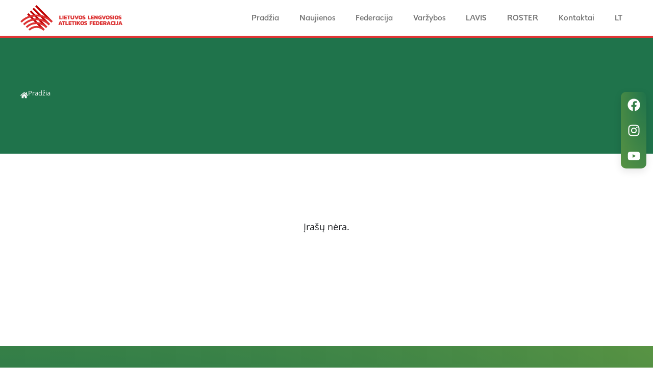

--- FILE ---
content_type: text/html; charset=UTF-8
request_url: https://lengvoji.lt/baltijos-saliu-jaunuciu-cempionatas-2/
body_size: 29252
content:
<!doctype html>
<html lang="lt-LT">
<head>
	<meta charset="UTF-8">
	<meta name="viewport" content="width=device-width, initial-scale=1">
	<link rel="profile" href="https://gmpg.org/xfn/11">
	<meta name='robots' content='noindex, follow' />
	<style>img:is([sizes="auto" i], [sizes^="auto," i]) { contain-intrinsic-size: 3000px 1500px }</style>
	<link rel="alternate" hreflang="lt" href="https://lengvoji.lt/" />
<link rel="alternate" hreflang="en" href="https://lengvoji.lt/en/" />
<link rel="alternate" hreflang="x-default" href="https://lengvoji.lt/" />
<script id="cookieyes" type="text/javascript" src="https://cdn-cookieyes.com/client_data/dbdf33ec450afcede4c28789/script.js"></script>
	<!-- This site is optimized with the Yoast SEO plugin v26.4 - https://yoast.com/wordpress/plugins/seo/ -->
	<title>LLAF</title>
	<meta property="og:locale" content="lt_LT" />
	<meta property="og:type" content="article" />
	<meta property="og:site_name" content="LLAF" />
	<meta property="og:image" content="https://lengvoji.lt/wp-content/uploads/2024/10/llaf-seo-horizontal.jpg" />
	<meta property="og:image:width" content="2400" />
	<meta property="og:image:height" content="1350" />
	<meta property="og:image:type" content="image/jpeg" />
	<meta name="twitter:card" content="summary_large_image" />
	<script type="application/ld+json" class="yoast-schema-graph">{"@context":"https://schema.org","@graph":[{"@type":"WebSite","@id":"https://lengvoji.lt/#website","url":"https://lengvoji.lt/","name":"Lietuvos lengvosios atletikos federacija","description":"Nacionalinė Lietuvos lengvosios atletikos organizacija prižiūrinti šalies lengvosios atletikos veiklą","publisher":{"@id":"https://lengvoji.lt/#organization"},"alternateName":"LLAF","potentialAction":[{"@type":"SearchAction","target":{"@type":"EntryPoint","urlTemplate":"https://lengvoji.lt/?s={search_term_string}"},"query-input":{"@type":"PropertyValueSpecification","valueRequired":true,"valueName":"search_term_string"}}],"inLanguage":"lt-LT"},{"@type":"Organization","@id":"https://lengvoji.lt/#organization","name":"Lietuvos lengvosios atletikos federacija","alternateName":"LLAF","url":"https://lengvoji.lt/","logo":{"@type":"ImageObject","inLanguage":"lt-LT","@id":"https://lengvoji.lt/#/schema/logo/image/","url":"https://lengvoji.lt/wp-content/uploads/2024/10/llaf-seo-square.jpg","contentUrl":"https://lengvoji.lt/wp-content/uploads/2024/10/llaf-seo-square.jpg","width":1400,"height":1400,"caption":"Lietuvos lengvosios atletikos federacija"},"image":{"@id":"https://lengvoji.lt/#/schema/logo/image/"},"sameAs":["https://www.facebook.com/LietuvosLengvosiosAtletikosFederacija/","https://www.instagram.com/lengvoji/","https://youtube.com/@Lietuvoslengvosiosatletikosfed"]}]}</script>
	<!-- / Yoast SEO plugin. -->


<link rel='dns-prefetch' href='//www.googletagmanager.com' />
<link rel="alternate" type="application/rss+xml" title="LLAF &raquo; Įrašų RSS srautas" href="https://lengvoji.lt/feed/" />
<link rel="alternate" type="application/rss+xml" title="LLAF &raquo; Komentarų RSS srautas" href="https://lengvoji.lt/comments/feed/" />
<link rel="alternate" type="text/calendar" title="LLAF &raquo; iCal tiektuvas" href="https://lengvoji.lt/kalendorius/?ical=1" />
<script>
window._wpemojiSettings = {"baseUrl":"https:\/\/s.w.org\/images\/core\/emoji\/16.0.1\/72x72\/","ext":".png","svgUrl":"https:\/\/s.w.org\/images\/core\/emoji\/16.0.1\/svg\/","svgExt":".svg","source":{"concatemoji":"https:\/\/lengvoji.lt\/wp-includes\/js\/wp-emoji-release.min.js?ver=1e1a3cc476f41ab15361a4f50570fba0"}};
/*! This file is auto-generated */
!function(s,n){var o,i,e;function c(e){try{var t={supportTests:e,timestamp:(new Date).valueOf()};sessionStorage.setItem(o,JSON.stringify(t))}catch(e){}}function p(e,t,n){e.clearRect(0,0,e.canvas.width,e.canvas.height),e.fillText(t,0,0);var t=new Uint32Array(e.getImageData(0,0,e.canvas.width,e.canvas.height).data),a=(e.clearRect(0,0,e.canvas.width,e.canvas.height),e.fillText(n,0,0),new Uint32Array(e.getImageData(0,0,e.canvas.width,e.canvas.height).data));return t.every(function(e,t){return e===a[t]})}function u(e,t){e.clearRect(0,0,e.canvas.width,e.canvas.height),e.fillText(t,0,0);for(var n=e.getImageData(16,16,1,1),a=0;a<n.data.length;a++)if(0!==n.data[a])return!1;return!0}function f(e,t,n,a){switch(t){case"flag":return n(e,"\ud83c\udff3\ufe0f\u200d\u26a7\ufe0f","\ud83c\udff3\ufe0f\u200b\u26a7\ufe0f")?!1:!n(e,"\ud83c\udde8\ud83c\uddf6","\ud83c\udde8\u200b\ud83c\uddf6")&&!n(e,"\ud83c\udff4\udb40\udc67\udb40\udc62\udb40\udc65\udb40\udc6e\udb40\udc67\udb40\udc7f","\ud83c\udff4\u200b\udb40\udc67\u200b\udb40\udc62\u200b\udb40\udc65\u200b\udb40\udc6e\u200b\udb40\udc67\u200b\udb40\udc7f");case"emoji":return!a(e,"\ud83e\udedf")}return!1}function g(e,t,n,a){var r="undefined"!=typeof WorkerGlobalScope&&self instanceof WorkerGlobalScope?new OffscreenCanvas(300,150):s.createElement("canvas"),o=r.getContext("2d",{willReadFrequently:!0}),i=(o.textBaseline="top",o.font="600 32px Arial",{});return e.forEach(function(e){i[e]=t(o,e,n,a)}),i}function t(e){var t=s.createElement("script");t.src=e,t.defer=!0,s.head.appendChild(t)}"undefined"!=typeof Promise&&(o="wpEmojiSettingsSupports",i=["flag","emoji"],n.supports={everything:!0,everythingExceptFlag:!0},e=new Promise(function(e){s.addEventListener("DOMContentLoaded",e,{once:!0})}),new Promise(function(t){var n=function(){try{var e=JSON.parse(sessionStorage.getItem(o));if("object"==typeof e&&"number"==typeof e.timestamp&&(new Date).valueOf()<e.timestamp+604800&&"object"==typeof e.supportTests)return e.supportTests}catch(e){}return null}();if(!n){if("undefined"!=typeof Worker&&"undefined"!=typeof OffscreenCanvas&&"undefined"!=typeof URL&&URL.createObjectURL&&"undefined"!=typeof Blob)try{var e="postMessage("+g.toString()+"("+[JSON.stringify(i),f.toString(),p.toString(),u.toString()].join(",")+"));",a=new Blob([e],{type:"text/javascript"}),r=new Worker(URL.createObjectURL(a),{name:"wpTestEmojiSupports"});return void(r.onmessage=function(e){c(n=e.data),r.terminate(),t(n)})}catch(e){}c(n=g(i,f,p,u))}t(n)}).then(function(e){for(var t in e)n.supports[t]=e[t],n.supports.everything=n.supports.everything&&n.supports[t],"flag"!==t&&(n.supports.everythingExceptFlag=n.supports.everythingExceptFlag&&n.supports[t]);n.supports.everythingExceptFlag=n.supports.everythingExceptFlag&&!n.supports.flag,n.DOMReady=!1,n.readyCallback=function(){n.DOMReady=!0}}).then(function(){return e}).then(function(){var e;n.supports.everything||(n.readyCallback(),(e=n.source||{}).concatemoji?t(e.concatemoji):e.wpemoji&&e.twemoji&&(t(e.twemoji),t(e.wpemoji)))}))}((window,document),window._wpemojiSettings);
</script>

<style id='wp-emoji-styles-inline-css'>

	img.wp-smiley, img.emoji {
		display: inline !important;
		border: none !important;
		box-shadow: none !important;
		height: 1em !important;
		width: 1em !important;
		margin: 0 0.07em !important;
		vertical-align: -0.1em !important;
		background: none !important;
		padding: 0 !important;
	}
</style>
<link rel='stylesheet' id='wp-block-library-css' href='https://lengvoji.lt/wp-includes/css/dist/block-library/style.min.css?ver=1e1a3cc476f41ab15361a4f50570fba0' media='all' />
<style id='esf-fb-halfwidth-style-inline-css'>
.wp-block-create-block-easy-social-feed-facebook-carousel{background-color:#21759b;color:#fff;padding:2px}

</style>
<style id='esf-fb-fullwidth-style-inline-css'>
.wp-block-create-block-easy-social-feed-facebook-carousel{background-color:#21759b;color:#fff;padding:2px}

</style>
<style id='esf-fb-thumbnail-style-inline-css'>
.wp-block-create-block-easy-social-feed-facebook-carousel{background-color:#21759b;color:#fff;padding:2px}

</style>
<style id='global-styles-inline-css'>
:root{--wp--preset--aspect-ratio--square: 1;--wp--preset--aspect-ratio--4-3: 4/3;--wp--preset--aspect-ratio--3-4: 3/4;--wp--preset--aspect-ratio--3-2: 3/2;--wp--preset--aspect-ratio--2-3: 2/3;--wp--preset--aspect-ratio--16-9: 16/9;--wp--preset--aspect-ratio--9-16: 9/16;--wp--preset--color--black: #000000;--wp--preset--color--cyan-bluish-gray: #abb8c3;--wp--preset--color--white: #ffffff;--wp--preset--color--pale-pink: #f78da7;--wp--preset--color--vivid-red: #cf2e2e;--wp--preset--color--luminous-vivid-orange: #ff6900;--wp--preset--color--luminous-vivid-amber: #fcb900;--wp--preset--color--light-green-cyan: #7bdcb5;--wp--preset--color--vivid-green-cyan: #00d084;--wp--preset--color--pale-cyan-blue: #8ed1fc;--wp--preset--color--vivid-cyan-blue: #0693e3;--wp--preset--color--vivid-purple: #9b51e0;--wp--preset--gradient--vivid-cyan-blue-to-vivid-purple: linear-gradient(135deg,rgba(6,147,227,1) 0%,rgb(155,81,224) 100%);--wp--preset--gradient--light-green-cyan-to-vivid-green-cyan: linear-gradient(135deg,rgb(122,220,180) 0%,rgb(0,208,130) 100%);--wp--preset--gradient--luminous-vivid-amber-to-luminous-vivid-orange: linear-gradient(135deg,rgba(252,185,0,1) 0%,rgba(255,105,0,1) 100%);--wp--preset--gradient--luminous-vivid-orange-to-vivid-red: linear-gradient(135deg,rgba(255,105,0,1) 0%,rgb(207,46,46) 100%);--wp--preset--gradient--very-light-gray-to-cyan-bluish-gray: linear-gradient(135deg,rgb(238,238,238) 0%,rgb(169,184,195) 100%);--wp--preset--gradient--cool-to-warm-spectrum: linear-gradient(135deg,rgb(74,234,220) 0%,rgb(151,120,209) 20%,rgb(207,42,186) 40%,rgb(238,44,130) 60%,rgb(251,105,98) 80%,rgb(254,248,76) 100%);--wp--preset--gradient--blush-light-purple: linear-gradient(135deg,rgb(255,206,236) 0%,rgb(152,150,240) 100%);--wp--preset--gradient--blush-bordeaux: linear-gradient(135deg,rgb(254,205,165) 0%,rgb(254,45,45) 50%,rgb(107,0,62) 100%);--wp--preset--gradient--luminous-dusk: linear-gradient(135deg,rgb(255,203,112) 0%,rgb(199,81,192) 50%,rgb(65,88,208) 100%);--wp--preset--gradient--pale-ocean: linear-gradient(135deg,rgb(255,245,203) 0%,rgb(182,227,212) 50%,rgb(51,167,181) 100%);--wp--preset--gradient--electric-grass: linear-gradient(135deg,rgb(202,248,128) 0%,rgb(113,206,126) 100%);--wp--preset--gradient--midnight: linear-gradient(135deg,rgb(2,3,129) 0%,rgb(40,116,252) 100%);--wp--preset--font-size--small: 13px;--wp--preset--font-size--medium: 20px;--wp--preset--font-size--large: 36px;--wp--preset--font-size--x-large: 42px;--wp--preset--spacing--20: 0.44rem;--wp--preset--spacing--30: 0.67rem;--wp--preset--spacing--40: 1rem;--wp--preset--spacing--50: 1.5rem;--wp--preset--spacing--60: 2.25rem;--wp--preset--spacing--70: 3.38rem;--wp--preset--spacing--80: 5.06rem;--wp--preset--shadow--natural: 6px 6px 9px rgba(0, 0, 0, 0.2);--wp--preset--shadow--deep: 12px 12px 50px rgba(0, 0, 0, 0.4);--wp--preset--shadow--sharp: 6px 6px 0px rgba(0, 0, 0, 0.2);--wp--preset--shadow--outlined: 6px 6px 0px -3px rgba(255, 255, 255, 1), 6px 6px rgba(0, 0, 0, 1);--wp--preset--shadow--crisp: 6px 6px 0px rgba(0, 0, 0, 1);}:root { --wp--style--global--content-size: 800px;--wp--style--global--wide-size: 1200px; }:where(body) { margin: 0; }.wp-site-blocks > .alignleft { float: left; margin-right: 2em; }.wp-site-blocks > .alignright { float: right; margin-left: 2em; }.wp-site-blocks > .aligncenter { justify-content: center; margin-left: auto; margin-right: auto; }:where(.wp-site-blocks) > * { margin-block-start: 24px; margin-block-end: 0; }:where(.wp-site-blocks) > :first-child { margin-block-start: 0; }:where(.wp-site-blocks) > :last-child { margin-block-end: 0; }:root { --wp--style--block-gap: 24px; }:root :where(.is-layout-flow) > :first-child{margin-block-start: 0;}:root :where(.is-layout-flow) > :last-child{margin-block-end: 0;}:root :where(.is-layout-flow) > *{margin-block-start: 24px;margin-block-end: 0;}:root :where(.is-layout-constrained) > :first-child{margin-block-start: 0;}:root :where(.is-layout-constrained) > :last-child{margin-block-end: 0;}:root :where(.is-layout-constrained) > *{margin-block-start: 24px;margin-block-end: 0;}:root :where(.is-layout-flex){gap: 24px;}:root :where(.is-layout-grid){gap: 24px;}.is-layout-flow > .alignleft{float: left;margin-inline-start: 0;margin-inline-end: 2em;}.is-layout-flow > .alignright{float: right;margin-inline-start: 2em;margin-inline-end: 0;}.is-layout-flow > .aligncenter{margin-left: auto !important;margin-right: auto !important;}.is-layout-constrained > .alignleft{float: left;margin-inline-start: 0;margin-inline-end: 2em;}.is-layout-constrained > .alignright{float: right;margin-inline-start: 2em;margin-inline-end: 0;}.is-layout-constrained > .aligncenter{margin-left: auto !important;margin-right: auto !important;}.is-layout-constrained > :where(:not(.alignleft):not(.alignright):not(.alignfull)){max-width: var(--wp--style--global--content-size);margin-left: auto !important;margin-right: auto !important;}.is-layout-constrained > .alignwide{max-width: var(--wp--style--global--wide-size);}body .is-layout-flex{display: flex;}.is-layout-flex{flex-wrap: wrap;align-items: center;}.is-layout-flex > :is(*, div){margin: 0;}body .is-layout-grid{display: grid;}.is-layout-grid > :is(*, div){margin: 0;}body{padding-top: 0px;padding-right: 0px;padding-bottom: 0px;padding-left: 0px;}a:where(:not(.wp-element-button)){text-decoration: underline;}:root :where(.wp-element-button, .wp-block-button__link){background-color: #32373c;border-width: 0;color: #fff;font-family: inherit;font-size: inherit;line-height: inherit;padding: calc(0.667em + 2px) calc(1.333em + 2px);text-decoration: none;}.has-black-color{color: var(--wp--preset--color--black) !important;}.has-cyan-bluish-gray-color{color: var(--wp--preset--color--cyan-bluish-gray) !important;}.has-white-color{color: var(--wp--preset--color--white) !important;}.has-pale-pink-color{color: var(--wp--preset--color--pale-pink) !important;}.has-vivid-red-color{color: var(--wp--preset--color--vivid-red) !important;}.has-luminous-vivid-orange-color{color: var(--wp--preset--color--luminous-vivid-orange) !important;}.has-luminous-vivid-amber-color{color: var(--wp--preset--color--luminous-vivid-amber) !important;}.has-light-green-cyan-color{color: var(--wp--preset--color--light-green-cyan) !important;}.has-vivid-green-cyan-color{color: var(--wp--preset--color--vivid-green-cyan) !important;}.has-pale-cyan-blue-color{color: var(--wp--preset--color--pale-cyan-blue) !important;}.has-vivid-cyan-blue-color{color: var(--wp--preset--color--vivid-cyan-blue) !important;}.has-vivid-purple-color{color: var(--wp--preset--color--vivid-purple) !important;}.has-black-background-color{background-color: var(--wp--preset--color--black) !important;}.has-cyan-bluish-gray-background-color{background-color: var(--wp--preset--color--cyan-bluish-gray) !important;}.has-white-background-color{background-color: var(--wp--preset--color--white) !important;}.has-pale-pink-background-color{background-color: var(--wp--preset--color--pale-pink) !important;}.has-vivid-red-background-color{background-color: var(--wp--preset--color--vivid-red) !important;}.has-luminous-vivid-orange-background-color{background-color: var(--wp--preset--color--luminous-vivid-orange) !important;}.has-luminous-vivid-amber-background-color{background-color: var(--wp--preset--color--luminous-vivid-amber) !important;}.has-light-green-cyan-background-color{background-color: var(--wp--preset--color--light-green-cyan) !important;}.has-vivid-green-cyan-background-color{background-color: var(--wp--preset--color--vivid-green-cyan) !important;}.has-pale-cyan-blue-background-color{background-color: var(--wp--preset--color--pale-cyan-blue) !important;}.has-vivid-cyan-blue-background-color{background-color: var(--wp--preset--color--vivid-cyan-blue) !important;}.has-vivid-purple-background-color{background-color: var(--wp--preset--color--vivid-purple) !important;}.has-black-border-color{border-color: var(--wp--preset--color--black) !important;}.has-cyan-bluish-gray-border-color{border-color: var(--wp--preset--color--cyan-bluish-gray) !important;}.has-white-border-color{border-color: var(--wp--preset--color--white) !important;}.has-pale-pink-border-color{border-color: var(--wp--preset--color--pale-pink) !important;}.has-vivid-red-border-color{border-color: var(--wp--preset--color--vivid-red) !important;}.has-luminous-vivid-orange-border-color{border-color: var(--wp--preset--color--luminous-vivid-orange) !important;}.has-luminous-vivid-amber-border-color{border-color: var(--wp--preset--color--luminous-vivid-amber) !important;}.has-light-green-cyan-border-color{border-color: var(--wp--preset--color--light-green-cyan) !important;}.has-vivid-green-cyan-border-color{border-color: var(--wp--preset--color--vivid-green-cyan) !important;}.has-pale-cyan-blue-border-color{border-color: var(--wp--preset--color--pale-cyan-blue) !important;}.has-vivid-cyan-blue-border-color{border-color: var(--wp--preset--color--vivid-cyan-blue) !important;}.has-vivid-purple-border-color{border-color: var(--wp--preset--color--vivid-purple) !important;}.has-vivid-cyan-blue-to-vivid-purple-gradient-background{background: var(--wp--preset--gradient--vivid-cyan-blue-to-vivid-purple) !important;}.has-light-green-cyan-to-vivid-green-cyan-gradient-background{background: var(--wp--preset--gradient--light-green-cyan-to-vivid-green-cyan) !important;}.has-luminous-vivid-amber-to-luminous-vivid-orange-gradient-background{background: var(--wp--preset--gradient--luminous-vivid-amber-to-luminous-vivid-orange) !important;}.has-luminous-vivid-orange-to-vivid-red-gradient-background{background: var(--wp--preset--gradient--luminous-vivid-orange-to-vivid-red) !important;}.has-very-light-gray-to-cyan-bluish-gray-gradient-background{background: var(--wp--preset--gradient--very-light-gray-to-cyan-bluish-gray) !important;}.has-cool-to-warm-spectrum-gradient-background{background: var(--wp--preset--gradient--cool-to-warm-spectrum) !important;}.has-blush-light-purple-gradient-background{background: var(--wp--preset--gradient--blush-light-purple) !important;}.has-blush-bordeaux-gradient-background{background: var(--wp--preset--gradient--blush-bordeaux) !important;}.has-luminous-dusk-gradient-background{background: var(--wp--preset--gradient--luminous-dusk) !important;}.has-pale-ocean-gradient-background{background: var(--wp--preset--gradient--pale-ocean) !important;}.has-electric-grass-gradient-background{background: var(--wp--preset--gradient--electric-grass) !important;}.has-midnight-gradient-background{background: var(--wp--preset--gradient--midnight) !important;}.has-small-font-size{font-size: var(--wp--preset--font-size--small) !important;}.has-medium-font-size{font-size: var(--wp--preset--font-size--medium) !important;}.has-large-font-size{font-size: var(--wp--preset--font-size--large) !important;}.has-x-large-font-size{font-size: var(--wp--preset--font-size--x-large) !important;}
:root :where(.wp-block-pullquote){font-size: 1.5em;line-height: 1.6;}
</style>
<link rel='stylesheet' id='easy-facebook-likebox-custom-fonts-css' href='https://lengvoji.lt/wp-content/plugins/easy-facebook-likebox/frontend/assets/css/esf-custom-fonts.css?ver=1e1a3cc476f41ab15361a4f50570fba0' media='all' />
<link rel='stylesheet' id='easy-facebook-likebox-popup-styles-css' href='https://lengvoji.lt/wp-content/plugins/easy-facebook-likebox/facebook/frontend/assets/css/esf-free-popup.css?ver=6.6.9' media='all' />
<link rel='stylesheet' id='easy-facebook-likebox-frontend-css' href='https://lengvoji.lt/wp-content/plugins/easy-facebook-likebox/facebook/frontend/assets/css/easy-facebook-likebox-frontend.css?ver=6.6.9' media='all' />
<link rel='stylesheet' id='easy-facebook-likebox-customizer-style-css' href='https://lengvoji.lt/wp-admin/admin-ajax.php?action=easy-facebook-likebox-customizer-style&#038;ver=6.6.9' media='all' />
<link rel='stylesheet' id='wpml-legacy-horizontal-list-0-css' href='https://lengvoji.lt/wp-content/plugins/sitepress-multilingual-cms/templates/language-switchers/legacy-list-horizontal/style.min.css?ver=1' media='all' />
<link rel='stylesheet' id='wpml-menu-item-0-css' href='https://lengvoji.lt/wp-content/plugins/sitepress-multilingual-cms/templates/language-switchers/menu-item/style.min.css?ver=1' media='all' />
<style id='wpml-menu-item-0-inline-css'>
.wpml-ls-slot-20, .wpml-ls-slot-20 a, .wpml-ls-slot-20 a:visited{color:#777777;}.wpml-ls-slot-20:hover, .wpml-ls-slot-20:hover a, .wpml-ls-slot-20 a:hover{color:#343434;}.wpml-ls-slot-20.wpml-ls-current-language, .wpml-ls-slot-20.wpml-ls-current-language a, .wpml-ls-slot-20.wpml-ls-current-language a:visited{color:#777777;}.wpml-ls-slot-20.wpml-ls-current-language:hover, .wpml-ls-slot-20.wpml-ls-current-language:hover a, .wpml-ls-slot-20.wpml-ls-current-language a:hover{color:#343434;}.wpml-ls-slot-20.wpml-ls-current-language .wpml-ls-slot-20, .wpml-ls-slot-20.wpml-ls-current-language .wpml-ls-slot-20 a, .wpml-ls-slot-20.wpml-ls-current-language .wpml-ls-slot-20 a:visited{color:#777777;}.wpml-ls-slot-20.wpml-ls-current-language .wpml-ls-slot-20:hover, .wpml-ls-slot-20.wpml-ls-current-language .wpml-ls-slot-20:hover a, .wpml-ls-slot-20.wpml-ls-current-language .wpml-ls-slot-20 a:hover {color:#343434;}
</style>
<link rel='stylesheet' id='tribe-events-v2-single-skeleton-css' href='https://lengvoji.lt/wp-content/plugins/the-events-calendar/build/css/tribe-events-single-skeleton.css?ver=6.14.1' media='all' />
<link rel='stylesheet' id='tribe-events-v2-single-skeleton-full-css' href='https://lengvoji.lt/wp-content/plugins/the-events-calendar/build/css/tribe-events-single-full.css?ver=6.14.1' media='all' />
<link rel='stylesheet' id='tec-events-elementor-widgets-base-styles-css' href='https://lengvoji.lt/wp-content/plugins/the-events-calendar/build/css/integrations/plugins/elementor/widgets/widget-base.css?ver=6.14.1' media='all' />
<link rel='stylesheet' id='hello-elementor-css' href='https://lengvoji.lt/wp-content/themes/hello-elementor/assets/css/reset.css?ver=3.4.4' media='all' />
<link rel='stylesheet' id='hello-elementor-header-footer-css' href='https://lengvoji.lt/wp-content/themes/hello-elementor/assets/css/header-footer.css?ver=3.4.4' media='all' />
<link rel='stylesheet' id='elementor-frontend-css' href='https://lengvoji.lt/wp-content/plugins/elementor/assets/css/frontend.min.css?ver=3.30.2' media='all' />
<link rel='stylesheet' id='elementor-post-52115-css' href='https://lengvoji.lt/wp-content/uploads/elementor/css/post-52115.css?ver=1768267651' media='all' />
<link rel='stylesheet' id='dflip-style-css' href='https://lengvoji.lt/wp-content/plugins/3d-flipbook-dflip-lite/assets/css/dflip.min.css?ver=2.4.20' media='all' />
<link rel='stylesheet' id='widget-image-css' href='https://lengvoji.lt/wp-content/plugins/elementor/assets/css/widget-image.min.css?ver=3.30.2' media='all' />
<link rel='stylesheet' id='e-animation-grow-css' href='https://lengvoji.lt/wp-content/plugins/elementor/assets/lib/animations/styles/e-animation-grow.min.css?ver=3.30.2' media='all' />
<link rel='stylesheet' id='widget-nav-menu-css' href='https://lengvoji.lt/wp-content/plugins/elementor-pro/assets/css/widget-nav-menu.min.css?ver=3.30.0' media='all' />
<link rel='stylesheet' id='e-sticky-css' href='https://lengvoji.lt/wp-content/plugins/elementor-pro/assets/css/modules/sticky.min.css?ver=3.30.0' media='all' />
<link rel='stylesheet' id='widget-social-icons-css' href='https://lengvoji.lt/wp-content/plugins/elementor/assets/css/widget-social-icons.min.css?ver=3.30.2' media='all' />
<link rel='stylesheet' id='e-apple-webkit-css' href='https://lengvoji.lt/wp-content/plugins/elementor/assets/css/conditionals/apple-webkit.min.css?ver=3.30.2' media='all' />
<link rel='stylesheet' id='widget-heading-css' href='https://lengvoji.lt/wp-content/plugins/elementor/assets/css/widget-heading.min.css?ver=3.30.2' media='all' />
<link rel='stylesheet' id='widget-icon-list-css' href='https://lengvoji.lt/wp-content/plugins/elementor/assets/css/widget-icon-list.min.css?ver=3.30.2' media='all' />
<link rel='stylesheet' id='e-animation-fadeIn-css' href='https://lengvoji.lt/wp-content/plugins/elementor/assets/lib/animations/styles/fadeIn.min.css?ver=3.30.2' media='all' />
<link rel='stylesheet' id='widget-loop-common-css' href='https://lengvoji.lt/wp-content/plugins/elementor-pro/assets/css/widget-loop-common.min.css?ver=3.30.0' media='all' />
<link rel='stylesheet' id='widget-loop-grid-css' href='https://lengvoji.lt/wp-content/plugins/elementor-pro/assets/css/widget-loop-grid.min.css?ver=3.30.0' media='all' />
<link rel='stylesheet' id='widget-breadcrumbs-css' href='https://lengvoji.lt/wp-content/plugins/elementor-pro/assets/css/widget-breadcrumbs.min.css?ver=3.30.0' media='all' />
<link rel='stylesheet' id='font-awesome-5-all-css' href='https://lengvoji.lt/wp-content/plugins/elementor/assets/lib/font-awesome/css/all.min.css?ver=3.30.2' media='all' />
<link rel='stylesheet' id='font-awesome-4-shim-css' href='https://lengvoji.lt/wp-content/plugins/elementor/assets/lib/font-awesome/css/v4-shims.min.css?ver=3.30.2' media='all' />
<link rel='stylesheet' id='elementor-post-52213-css' href='https://lengvoji.lt/wp-content/uploads/elementor/css/post-52213.css?ver=1768267634' media='all' />
<link rel='stylesheet' id='elementor-post-52337-css' href='https://lengvoji.lt/wp-content/uploads/elementor/css/post-52337.css?ver=1768267398' media='all' />
<link rel='stylesheet' id='elementor-post-52565-css' href='https://lengvoji.lt/wp-content/uploads/elementor/css/post-52565.css?ver=1768267719' media='all' />
<link rel='stylesheet' id='esf-custom-fonts-css' href='https://lengvoji.lt/wp-content/plugins/easy-facebook-likebox/frontend/assets/css/esf-custom-fonts.css?ver=1e1a3cc476f41ab15361a4f50570fba0' media='all' />
<link rel='stylesheet' id='esf-insta-frontend-css' href='https://lengvoji.lt/wp-content/plugins/easy-facebook-likebox//instagram/frontend/assets/css/esf-insta-frontend.css?ver=1e1a3cc476f41ab15361a4f50570fba0' media='all' />
<link rel='stylesheet' id='esf-insta-customizer-style-css' href='https://lengvoji.lt/wp-admin/admin-ajax.php?action=esf-insta-customizer-style&#038;ver=1e1a3cc476f41ab15361a4f50570fba0' media='all' />
<link rel='stylesheet' id='eael-general-css' href='https://lengvoji.lt/wp-content/plugins/essential-addons-for-elementor-lite/assets/front-end/css/view/general.min.css?ver=6.5.1' media='all' />
<link rel='stylesheet' id='bdt-uikit-css' href='https://lengvoji.lt/wp-content/plugins/bdthemes-element-pack-lite/assets/css/bdt-uikit.css?ver=3.21.7' media='all' />
<link rel='stylesheet' id='ep-helper-css' href='https://lengvoji.lt/wp-content/plugins/bdthemes-element-pack-lite/assets/css/ep-helper.css?ver=8.1.2' media='all' />
<link rel='stylesheet' id='elementor-gf-local-opensans-css' href='https://lengvoji.lt/wp-content/uploads/elementor/google-fonts/css/opensans.css?ver=1749107871' media='all' />
<script id="wpml-cookie-js-extra">
var wpml_cookies = {"wp-wpml_current_language":{"value":"lt","expires":1,"path":"\/"}};
var wpml_cookies = {"wp-wpml_current_language":{"value":"lt","expires":1,"path":"\/"}};
</script>
<script src="https://lengvoji.lt/wp-content/plugins/sitepress-multilingual-cms/res/js/cookies/language-cookie.js?ver=476000" id="wpml-cookie-js" defer data-wp-strategy="defer"></script>
<script src="https://lengvoji.lt/wp-includes/js/jquery/jquery.min.js?ver=3.7.1" id="jquery-core-js"></script>
<script src="https://lengvoji.lt/wp-includes/js/jquery/jquery-migrate.min.js?ver=3.4.1" id="jquery-migrate-js"></script>
<script src="https://lengvoji.lt/wp-content/plugins/easy-facebook-likebox/facebook/frontend/assets/js/esf-free-popup.min.js?ver=6.6.9" id="easy-facebook-likebox-popup-script-js"></script>
<script id="easy-facebook-likebox-public-script-js-extra">
var public_ajax = {"ajax_url":"https:\/\/lengvoji.lt\/wp-admin\/admin-ajax.php","efbl_is_fb_pro":""};
</script>
<script src="https://lengvoji.lt/wp-content/plugins/easy-facebook-likebox/facebook/frontend/assets/js/public.js?ver=6.6.9" id="easy-facebook-likebox-public-script-js"></script>
<script src="https://lengvoji.lt/wp-content/plugins/elementor-pro/assets/js/page-transitions.min.js?ver=3.30.0" id="page-transitions-js"></script>
<script src="https://lengvoji.lt/wp-content/plugins/elementor/assets/lib/font-awesome/js/v4-shims.min.js?ver=3.30.2" id="font-awesome-4-shim-js"></script>
<script src="https://lengvoji.lt/wp-content/plugins/easy-facebook-likebox/frontend/assets/js/imagesloaded.pkgd.min.js?ver=1e1a3cc476f41ab15361a4f50570fba0" id="imagesloaded.pkgd.min-js"></script>
<script id="esf-insta-public-js-extra">
var esf_insta = {"ajax_url":"https:\/\/lengvoji.lt\/wp-admin\/admin-ajax.php","version":"free","nonce":"4c03c8d102"};
</script>
<script src="https://lengvoji.lt/wp-content/plugins/easy-facebook-likebox//instagram/frontend/assets/js/esf-insta-public.js?ver=1" id="esf-insta-public-js"></script>

<!-- Google tag (gtag.js) snippet added by Site Kit -->
<!-- Google Analytics snippet added by Site Kit -->
<script src="https://www.googletagmanager.com/gtag/js?id=GT-NS8RCZDQ" id="google_gtagjs-js" async></script>
<script id="google_gtagjs-js-after">
window.dataLayer = window.dataLayer || [];function gtag(){dataLayer.push(arguments);}
gtag("set","linker",{"domains":["lengvoji.lt"]});
gtag("js", new Date());
gtag("set", "developer_id.dZTNiMT", true);
gtag("config", "GT-NS8RCZDQ");
 window._googlesitekit = window._googlesitekit || {}; window._googlesitekit.throttledEvents = []; window._googlesitekit.gtagEvent = (name, data) => { var key = JSON.stringify( { name, data } ); if ( !! window._googlesitekit.throttledEvents[ key ] ) { return; } window._googlesitekit.throttledEvents[ key ] = true; setTimeout( () => { delete window._googlesitekit.throttledEvents[ key ]; }, 5 ); gtag( "event", name, { ...data, event_source: "site-kit" } ); };
</script>
<link rel="https://api.w.org/" href="https://lengvoji.lt/wp-json/" /><link rel="EditURI" type="application/rsd+xml" title="RSD" href="https://lengvoji.lt/xmlrpc.php?rsd" />

<meta name="generator" content="WPML ver:4.7.6 stt:1,32;" />
<meta name="generator" content="Site Kit by Google 1.170.0" /><meta name="tec-api-version" content="v1"><meta name="tec-api-origin" content="https://lengvoji.lt"><link rel="alternate" href="https://lengvoji.lt/wp-json/tribe/events/v1/" /><meta name="generator" content="Elementor 3.30.2; features: e_font_icon_svg, additional_custom_breakpoints, e_element_cache; settings: css_print_method-external, google_font-enabled, font_display-swap">
<script>
document.addEventListener('DOMContentLoaded', function() {
    function changeDateFormat() {
        var dateElements = document.querySelectorAll('.eaelec-event-date-start.eaelec-event-popup-date');
        dateElements.forEach(function(dateElement) {
            var originalText = dateElement.textContent.trim();
            var monthMap = {
                'sau': '01', 'vas': '02', 'kov': '03', 'bal': '04', 'geg': '05', 'bir': '06',
                'lie': '07', 'rgp': '08', 'rgs': '09', 'spa': '10', 'lap': '11', 'gru': '12'
            };
            var parts = originalText.split(' ');
            if (parts.length >= 2) {
                var day = parts[1].replace(/[^\d]/g, ''); // Remove non-digit characters
                if (day.length === 1) {
                    day = '0' + day; // Add leading zero for single-digit days
                }
                var month = monthMap[parts[0].toLowerCase()];
                if (month && day) {
                    dateElement.textContent = month + '-' + day; // Format as MM-DD
                }
            }
        });
    }

    // Run immediately after load and also observe DOM for changes
    changeDateFormat();

    // Observe the document for added nodes to ensure the dynamically loaded elements are handled
    var observer = new MutationObserver(function() {
        changeDateFormat();
    });
    observer.observe(document.body, { childList: true, subtree: true });
});
</script>
<style type="text/css" id="filter-everything-inline-css">.wpc-orderby-select{width:100%}.wpc-filters-open-button-container{display:none}.wpc-debug-message{padding:16px;font-size:14px;border:1px dashed #ccc;margin-bottom:20px}.wpc-debug-title{visibility:hidden}.wpc-button-inner,.wpc-chip-content{display:flex;align-items:center}.wpc-icon-html-wrapper{position:relative;margin-right:10px;top:2px}.wpc-icon-html-wrapper span{display:block;height:1px;width:18px;border-radius:3px;background:#2c2d33;margin-bottom:4px;position:relative}span.wpc-icon-line-1:after,span.wpc-icon-line-2:after,span.wpc-icon-line-3:after{content:"";display:block;width:3px;height:3px;border:1px solid #2c2d33;background-color:#fff;position:absolute;top:-2px;box-sizing:content-box}span.wpc-icon-line-3:after{border-radius:50%;left:2px}span.wpc-icon-line-1:after{border-radius:50%;left:5px}span.wpc-icon-line-2:after{border-radius:50%;left:12px}body .wpc-filters-open-button-container a.wpc-filters-open-widget,body .wpc-filters-open-button-container a.wpc-open-close-filters-button{display:inline-block;text-align:left;border:1px solid #2c2d33;border-radius:2px;line-height:1.5;padding:7px 12px;background-color:transparent;color:#2c2d33;box-sizing:border-box;text-decoration:none!important;font-weight:400;transition:none;position:relative}@media screen and (max-width:768px){.wpc_show_bottom_widget .wpc-filters-open-button-container,.wpc_show_open_close_button .wpc-filters-open-button-container{display:block}.wpc_show_bottom_widget .wpc-filters-open-button-container{margin-top:1em;margin-bottom:1em}}</style>
			<style>
				.e-con.e-parent:nth-of-type(n+4):not(.e-lazyloaded):not(.e-no-lazyload),
				.e-con.e-parent:nth-of-type(n+4):not(.e-lazyloaded):not(.e-no-lazyload) * {
					background-image: none !important;
				}
				@media screen and (max-height: 1024px) {
					.e-con.e-parent:nth-of-type(n+3):not(.e-lazyloaded):not(.e-no-lazyload),
					.e-con.e-parent:nth-of-type(n+3):not(.e-lazyloaded):not(.e-no-lazyload) * {
						background-image: none !important;
					}
				}
				@media screen and (max-height: 640px) {
					.e-con.e-parent:nth-of-type(n+2):not(.e-lazyloaded):not(.e-no-lazyload),
					.e-con.e-parent:nth-of-type(n+2):not(.e-lazyloaded):not(.e-no-lazyload) * {
						background-image: none !important;
					}
				}
			</style>
			<link rel="icon" href="https://lengvoji.lt/wp-content/uploads/2024/09/cropped-llaf-logo-32x32.png" sizes="32x32" />
<link rel="icon" href="https://lengvoji.lt/wp-content/uploads/2024/09/cropped-llaf-logo-192x192.png" sizes="192x192" />
<link rel="apple-touch-icon" href="https://lengvoji.lt/wp-content/uploads/2024/09/cropped-llaf-logo-180x180.png" />
<meta name="msapplication-TileImage" content="https://lengvoji.lt/wp-content/uploads/2024/09/cropped-llaf-logo-270x270.png" />
		<style id="wp-custom-css">
			/* PART 1 - Before Lazy Load */
img[data-lazyloaded]{
    opacity: 0;
}

/* PART 2 - Upon Lazy Load */
img.litespeed-loaded{
    -webkit-transition: opacity .3s linear 0.2s;
    -moz-transition: opacity .3s linear 0.2s;
    transition: opacity .3s linear 0.2s;
}

.wpc-filters-open-button-container{
	text-align: center;
}

.esf_insta_load_more_btns_wrap{
	display: none !important;
}

html{
	scroll-behavior: smooth;	
}

img {
  -webkit-user-drag: none;
  -khtml-user-drag: none;
  -moz-user-drag: none;
  -o-user-drag: none;
  user-drag: none;
}

::selection {
  color: white !important;
  background: #df3535 !important;
}

.ea-ec-search-wrap{
	margin-bottom: 1em;
}

.tribe-events-single{
	margin: 5em 0em 10em 0em;
}

.tribe-events-single-event-title{
	font-size: 2em !important;
}

.tribe-events-schedule h2{
	font-size: 1em !important;
  color: #DF3535;
	font-family: Open Sans;
}

.tribe-events-schedule{
	margin-top: 0px;
	margin-bottom: 2em;
}

.tribe-common .tribe-common-c-btn-border, .tribe-common a.tribe-common-c-btn-border {
	border: 1px solid #df3535;
	color: #df3535;
}

.tribe-events-back a:focus, .tribe-events-back a:hover, .tribe-events-back a:active, .tribe-events-event-categories a:focus, .tribe-events-event-categories a:active, .tribe-events-event-categories a:hover, .tribe-events-nav-previous a:active, .tribe-events-nav-previous a:focus, .tribe-events-nav-previous a:hover, .tribe-events-nav-next a:active, .tribe-events-nav-next a:focus, .tribe-events-nav-next a:hover{
	color: #DF3535 !important;
}

.tribe-events-back a, .tribe-events-event-categories a, .tribe-events-nav-previous a, .tribe-events-nav-next a, .tribe-events-single-event-description a{
	transition: 0.3s;
}

.tribe-events-event-meta a, .tribe-events-event-meta a:visited {
    color: #343434;
}

.tribe-events-single-event-description a:active, .tribe-events-single-event-description a:hover, .tribe-events-single-event-description a:focus{
  color: #DF3535 !important;
}

.skin-default .bdt-event-item:before, .skin-default .bdt-event-item-inner:before{
	height: 8px !important;
	background: #df3535 !important;
	border-radius: 0 0 10px 10px !important;
}

.fc-col-header-cell.fc-day{
	text-transform: capitalize !important;
}		</style>
		</head>
<body class="category wp-embed-responsive wp-theme-hello-elementor wp-child-theme-llaf tribe-no-js page-template-llaf hello-elementor-default elementor-page-52565 elementor-default elementor-template-full-width elementor-kit-52115">

		<e-page-transition preloader-type="image" preloader-image-url="https://lengvoji.lt/wp-content/uploads/2024/08/llaf-light-logo.svg" class="e-page-transition--entering" exclude="^https\:\/\/lengvoji\.lt\/wp\-admin\/">
					</e-page-transition>
		
<a class="skip-link screen-reader-text" href="#content">Eiti prie turinio</a>

		<header data-elementor-type="header" data-elementor-id="52213" class="elementor elementor-52213 elementor-location-header" data-elementor-post-type="elementor_library">
			<header class="elementor-element elementor-element-1926652 e-flex e-con-boxed e-con e-parent" data-id="1926652" data-element_type="container" data-settings="{&quot;background_background&quot;:&quot;classic&quot;,&quot;sticky&quot;:&quot;top&quot;,&quot;sticky_on&quot;:[&quot;desktop&quot;,&quot;tablet&quot;,&quot;mobile&quot;],&quot;sticky_offset&quot;:0,&quot;sticky_effects_offset&quot;:0,&quot;sticky_anchor_link_offset&quot;:0}">
					<div class="e-con-inner">
		<div class="elementor-element elementor-element-cf6976e e-con-full e-flex e-con e-child" data-id="cf6976e" data-element_type="container">
				<div class="elementor-element elementor-element-73c4ce8 elementor-widget elementor-widget-image" data-id="73c4ce8" data-element_type="widget" data-widget_type="image.default">
				<div class="elementor-widget-container">
																<a href="https://lengvoji.lt">
							<img width="188" height="47" src="https://lengvoji.lt/wp-content/uploads/2024/08/llaf-logo.svg" class="attachment-full size-full wp-image-52212" alt="Lietuvos Lengvosios Atletikos Federacija" />								</a>
															</div>
				</div>
				</div>
		<div class="elementor-element elementor-element-bd8720d e-con-full e-flex e-con e-child" data-id="bd8720d" data-element_type="container">
				<div class="elementor-element elementor-element-453b364 elementor-nav-menu__align-end elementor-nav-menu--stretch elementor-nav-menu__text-align-center elementor-nav-menu--dropdown-tablet elementor-nav-menu--toggle elementor-nav-menu--burger elementor-widget elementor-widget-nav-menu" data-id="453b364" data-element_type="widget" data-settings="{&quot;full_width&quot;:&quot;stretch&quot;,&quot;toggle_icon_hover_animation&quot;:&quot;grow&quot;,&quot;layout&quot;:&quot;horizontal&quot;,&quot;submenu_icon&quot;:{&quot;value&quot;:&quot;&lt;svg class=\&quot;e-font-icon-svg e-fas-caret-down\&quot; viewBox=\&quot;0 0 320 512\&quot; xmlns=\&quot;http:\/\/www.w3.org\/2000\/svg\&quot;&gt;&lt;path d=\&quot;M31.3 192h257.3c17.8 0 26.7 21.5 14.1 34.1L174.1 354.8c-7.8 7.8-20.5 7.8-28.3 0L17.2 226.1C4.6 213.5 13.5 192 31.3 192z\&quot;&gt;&lt;\/path&gt;&lt;\/svg&gt;&quot;,&quot;library&quot;:&quot;fa-solid&quot;},&quot;toggle&quot;:&quot;burger&quot;}" data-widget_type="nav-menu.default">
				<div class="elementor-widget-container">
								<nav aria-label="Menu" class="elementor-nav-menu--main elementor-nav-menu__container elementor-nav-menu--layout-horizontal e--pointer-underline e--animation-slide">
				<ul id="menu-1-453b364" class="elementor-nav-menu"><li class="menu-item menu-item-type-post_type menu-item-object-page menu-item-home menu-item-52572"><a href="https://lengvoji.lt/" class="elementor-item">Pradžia</a></li>
<li class="menu-item menu-item-type-custom menu-item-object-custom menu-item-has-children menu-item-65418"><a href="#" class="elementor-item elementor-item-anchor">Naujienos</a>
<ul class="sub-menu elementor-nav-menu--dropdown">
	<li class="menu-item menu-item-type-post_type menu-item-object-page current_page_parent menu-item-52701"><a href="https://lengvoji.lt/aktualijos/" class="elementor-sub-item">Aktualijos</a></li>
	<li class="menu-item menu-item-type-post_type menu-item-object-page menu-item-65561"><a href="https://lengvoji.lt/ivykiu-srautas/" class="elementor-sub-item">Įvykių srautas</a></li>
	<li class="menu-item menu-item-type-post_type menu-item-object-page menu-item-65278"><a href="https://lengvoji.lt/sportinis-ejimas/" class="elementor-sub-item">Sportinis ėjimas</a></li>
	<li class="menu-item menu-item-type-post_type menu-item-object-page menu-item-65277"><a href="https://lengvoji.lt/meistrai/" class="elementor-sub-item">Meistrai</a></li>
	<li class="menu-item menu-item-type-post_type menu-item-object-page menu-item-65164"><a href="https://lengvoji.lt/naujienu-archyvas/" class="elementor-sub-item">Naujienų archyvas</a></li>
</ul>
</li>
<li class="menu-item menu-item-type-custom menu-item-object-custom menu-item-has-children menu-item-64885"><a href="#" class="elementor-item elementor-item-anchor">Federacija</a>
<ul class="sub-menu elementor-nav-menu--dropdown">
	<li class="menu-item menu-item-type-post_type menu-item-object-page menu-item-65200"><a href="https://lengvoji.lt/apie-mus/" class="elementor-sub-item">Apie mus</a></li>
	<li class="menu-item menu-item-type-post_type menu-item-object-page menu-item-52499"><a href="https://lengvoji.lt/dokumentai/" class="elementor-sub-item">Dokumentai</a></li>
	<li class="menu-item menu-item-type-post_type menu-item-object-page menu-item-72155"><a href="https://lengvoji.lt/mokymosi-platformos/" class="elementor-sub-item">Mokymosi platformos</a></li>
	<li class="menu-item menu-item-type-post_type menu-item-object-page menu-item-100341"><a href="https://lengvoji.lt/stiliaus-knyga/" class="elementor-sub-item">Stiliaus knyga</a></li>
</ul>
</li>
<li class="menu-item menu-item-type-custom menu-item-object-custom menu-item-has-children menu-item-65122"><a href="#" class="elementor-item elementor-item-anchor">Varžybos</a>
<ul class="sub-menu elementor-nav-menu--dropdown">
	<li class="menu-item menu-item-type-custom menu-item-object-custom menu-item-64887"><a href="https://lengvoji.lt/kalendorius/" class="elementor-sub-item">Kalendorius</a></li>
	<li class="menu-item menu-item-type-post_type menu-item-object-page menu-item-64471"><a href="https://lengvoji.lt/rezultatai/" class="elementor-sub-item">Rezultatai</a></li>
	<li class="menu-item menu-item-type-post_type menu-item-object-page menu-item-65483"><a href="https://lengvoji.lt/sezono-lyderiai/" class="elementor-sub-item">Sezono lyderiai</a></li>
	<li class="menu-item menu-item-type-post_type menu-item-object-page menu-item-64886"><a href="https://lengvoji.lt/statistika/" class="elementor-sub-item">Statistika</a></li>
	<li class="menu-item menu-item-type-post_type menu-item-object-page menu-item-65115"><a href="https://lengvoji.lt/galerijos/" class="elementor-sub-item">Galerijos</a></li>
</ul>
</li>
<li class="menu-item menu-item-type-custom menu-item-object-custom menu-item-65125"><a target="_blank" href="https://atletika.tmp.lt/" class="elementor-item">LAVIS</a></li>
<li class="menu-item menu-item-type-custom menu-item-object-custom menu-item-93248"><a href="https://meets.rosterathletics.com/public/competitions?filter=eyJjb3VudHJ5Q29kZSI6IkxUVSJ9" class="elementor-item">ROSTER</a></li>
<li class="menu-item menu-item-type-post_type menu-item-object-page menu-item-65155"><a href="https://lengvoji.lt/kontaktai/" class="elementor-item">Kontaktai</a></li>
<li class="menu-item wpml-ls-slot-20 wpml-ls-item wpml-ls-item-lt wpml-ls-current-language wpml-ls-menu-item wpml-ls-first-item menu-item-type-wpml_ls_menu_item menu-item-object-wpml_ls_menu_item menu-item-has-children menu-item-wpml-ls-20-lt"><a href="https://lengvoji.lt/" title="Switch to LT" class="elementor-item"><span class="wpml-ls-native" lang="lt">LT</span></a>
<ul class="sub-menu elementor-nav-menu--dropdown">
	<li class="menu-item wpml-ls-slot-20 wpml-ls-item wpml-ls-item-en wpml-ls-menu-item wpml-ls-last-item menu-item-type-wpml_ls_menu_item menu-item-object-wpml_ls_menu_item menu-item-wpml-ls-20-en"><a href="https://lengvoji.lt/en/" title="Switch to EN" class="elementor-sub-item"><span class="wpml-ls-native" lang="en">EN</span></a></li>
</ul>
</li>
</ul>			</nav>
					<div class="elementor-menu-toggle" role="button" tabindex="0" aria-label="Menu Toggle" aria-expanded="false">
			<svg aria-hidden="true" role="presentation" class="elementor-menu-toggle__icon--open elementor-animation-grow e-font-icon-svg e-eicon-menu-bar" viewBox="0 0 1000 1000" xmlns="http://www.w3.org/2000/svg"><path d="M104 333H896C929 333 958 304 958 271S929 208 896 208H104C71 208 42 237 42 271S71 333 104 333ZM104 583H896C929 583 958 554 958 521S929 458 896 458H104C71 458 42 487 42 521S71 583 104 583ZM104 833H896C929 833 958 804 958 771S929 708 896 708H104C71 708 42 737 42 771S71 833 104 833Z"></path></svg><svg aria-hidden="true" role="presentation" class="elementor-menu-toggle__icon--close elementor-animation-grow e-font-icon-svg e-eicon-close" viewBox="0 0 1000 1000" xmlns="http://www.w3.org/2000/svg"><path d="M742 167L500 408 258 167C246 154 233 150 217 150 196 150 179 158 167 167 154 179 150 196 150 212 150 229 154 242 171 254L408 500 167 742C138 771 138 800 167 829 196 858 225 858 254 829L496 587 738 829C750 842 767 846 783 846 800 846 817 842 829 829 842 817 846 804 846 783 846 767 842 750 829 737L588 500 833 258C863 229 863 200 833 171 804 137 775 137 742 167Z"></path></svg>		</div>
					<nav class="elementor-nav-menu--dropdown elementor-nav-menu__container" aria-hidden="true">
				<ul id="menu-2-453b364" class="elementor-nav-menu"><li class="menu-item menu-item-type-post_type menu-item-object-page menu-item-home menu-item-52572"><a href="https://lengvoji.lt/" class="elementor-item" tabindex="-1">Pradžia</a></li>
<li class="menu-item menu-item-type-custom menu-item-object-custom menu-item-has-children menu-item-65418"><a href="#" class="elementor-item elementor-item-anchor" tabindex="-1">Naujienos</a>
<ul class="sub-menu elementor-nav-menu--dropdown">
	<li class="menu-item menu-item-type-post_type menu-item-object-page current_page_parent menu-item-52701"><a href="https://lengvoji.lt/aktualijos/" class="elementor-sub-item" tabindex="-1">Aktualijos</a></li>
	<li class="menu-item menu-item-type-post_type menu-item-object-page menu-item-65561"><a href="https://lengvoji.lt/ivykiu-srautas/" class="elementor-sub-item" tabindex="-1">Įvykių srautas</a></li>
	<li class="menu-item menu-item-type-post_type menu-item-object-page menu-item-65278"><a href="https://lengvoji.lt/sportinis-ejimas/" class="elementor-sub-item" tabindex="-1">Sportinis ėjimas</a></li>
	<li class="menu-item menu-item-type-post_type menu-item-object-page menu-item-65277"><a href="https://lengvoji.lt/meistrai/" class="elementor-sub-item" tabindex="-1">Meistrai</a></li>
	<li class="menu-item menu-item-type-post_type menu-item-object-page menu-item-65164"><a href="https://lengvoji.lt/naujienu-archyvas/" class="elementor-sub-item" tabindex="-1">Naujienų archyvas</a></li>
</ul>
</li>
<li class="menu-item menu-item-type-custom menu-item-object-custom menu-item-has-children menu-item-64885"><a href="#" class="elementor-item elementor-item-anchor" tabindex="-1">Federacija</a>
<ul class="sub-menu elementor-nav-menu--dropdown">
	<li class="menu-item menu-item-type-post_type menu-item-object-page menu-item-65200"><a href="https://lengvoji.lt/apie-mus/" class="elementor-sub-item" tabindex="-1">Apie mus</a></li>
	<li class="menu-item menu-item-type-post_type menu-item-object-page menu-item-52499"><a href="https://lengvoji.lt/dokumentai/" class="elementor-sub-item" tabindex="-1">Dokumentai</a></li>
	<li class="menu-item menu-item-type-post_type menu-item-object-page menu-item-72155"><a href="https://lengvoji.lt/mokymosi-platformos/" class="elementor-sub-item" tabindex="-1">Mokymosi platformos</a></li>
	<li class="menu-item menu-item-type-post_type menu-item-object-page menu-item-100341"><a href="https://lengvoji.lt/stiliaus-knyga/" class="elementor-sub-item" tabindex="-1">Stiliaus knyga</a></li>
</ul>
</li>
<li class="menu-item menu-item-type-custom menu-item-object-custom menu-item-has-children menu-item-65122"><a href="#" class="elementor-item elementor-item-anchor" tabindex="-1">Varžybos</a>
<ul class="sub-menu elementor-nav-menu--dropdown">
	<li class="menu-item menu-item-type-custom menu-item-object-custom menu-item-64887"><a href="https://lengvoji.lt/kalendorius/" class="elementor-sub-item" tabindex="-1">Kalendorius</a></li>
	<li class="menu-item menu-item-type-post_type menu-item-object-page menu-item-64471"><a href="https://lengvoji.lt/rezultatai/" class="elementor-sub-item" tabindex="-1">Rezultatai</a></li>
	<li class="menu-item menu-item-type-post_type menu-item-object-page menu-item-65483"><a href="https://lengvoji.lt/sezono-lyderiai/" class="elementor-sub-item" tabindex="-1">Sezono lyderiai</a></li>
	<li class="menu-item menu-item-type-post_type menu-item-object-page menu-item-64886"><a href="https://lengvoji.lt/statistika/" class="elementor-sub-item" tabindex="-1">Statistika</a></li>
	<li class="menu-item menu-item-type-post_type menu-item-object-page menu-item-65115"><a href="https://lengvoji.lt/galerijos/" class="elementor-sub-item" tabindex="-1">Galerijos</a></li>
</ul>
</li>
<li class="menu-item menu-item-type-custom menu-item-object-custom menu-item-65125"><a target="_blank" href="https://atletika.tmp.lt/" class="elementor-item" tabindex="-1">LAVIS</a></li>
<li class="menu-item menu-item-type-custom menu-item-object-custom menu-item-93248"><a href="https://meets.rosterathletics.com/public/competitions?filter=eyJjb3VudHJ5Q29kZSI6IkxUVSJ9" class="elementor-item" tabindex="-1">ROSTER</a></li>
<li class="menu-item menu-item-type-post_type menu-item-object-page menu-item-65155"><a href="https://lengvoji.lt/kontaktai/" class="elementor-item" tabindex="-1">Kontaktai</a></li>
<li class="menu-item wpml-ls-slot-20 wpml-ls-item wpml-ls-item-lt wpml-ls-current-language wpml-ls-menu-item wpml-ls-first-item menu-item-type-wpml_ls_menu_item menu-item-object-wpml_ls_menu_item menu-item-has-children menu-item-wpml-ls-20-lt"><a href="https://lengvoji.lt/" title="Switch to LT" class="elementor-item" tabindex="-1"><span class="wpml-ls-native" lang="lt">LT</span></a>
<ul class="sub-menu elementor-nav-menu--dropdown">
	<li class="menu-item wpml-ls-slot-20 wpml-ls-item wpml-ls-item-en wpml-ls-menu-item wpml-ls-last-item menu-item-type-wpml_ls_menu_item menu-item-object-wpml_ls_menu_item menu-item-wpml-ls-20-en"><a href="https://lengvoji.lt/en/" title="Switch to EN" class="elementor-sub-item" tabindex="-1"><span class="wpml-ls-native" lang="en">EN</span></a></li>
</ul>
</li>
</ul>			</nav>
						</div>
				</div>
				</div>
					</div>
				</header>
		<div class="elementor-element elementor-element-f34c6c1 e-con-full elementor-hidden-tablet elementor-hidden-mobile e-flex e-con e-parent" data-id="f34c6c1" data-element_type="container" data-settings="{&quot;background_background&quot;:&quot;gradient&quot;,&quot;position&quot;:&quot;fixed&quot;}">
				<div class="elementor-element elementor-element-ae75fdc elementor-shape-square elementor-grid-1 e-grid-align-center elementor-widget elementor-widget-social-icons" data-id="ae75fdc" data-element_type="widget" data-widget_type="social-icons.default">
				<div class="elementor-widget-container">
							<div class="elementor-social-icons-wrapper elementor-grid" role="list">
							<span class="elementor-grid-item" role="listitem">
					<a class="elementor-icon elementor-social-icon elementor-social-icon-facebook elementor-repeater-item-43cbe1e" href="https://www.facebook.com/LietuvosLengvosiosAtletikosFederacija" target="_blank">
						<span class="elementor-screen-only">Facebook</span>
						<svg class="e-font-icon-svg e-fab-facebook" viewBox="0 0 512 512" xmlns="http://www.w3.org/2000/svg"><path d="M504 256C504 119 393 8 256 8S8 119 8 256c0 123.78 90.69 226.38 209.25 245V327.69h-63V256h63v-54.64c0-62.15 37-96.48 93.67-96.48 27.14 0 55.52 4.84 55.52 4.84v61h-31.28c-30.8 0-40.41 19.12-40.41 38.73V256h68.78l-11 71.69h-57.78V501C413.31 482.38 504 379.78 504 256z"></path></svg>					</a>
				</span>
							<span class="elementor-grid-item" role="listitem">
					<a class="elementor-icon elementor-social-icon elementor-social-icon-instagram elementor-repeater-item-dafd2a6" href="https://www.instagram.com/lengvoji" target="_blank">
						<span class="elementor-screen-only">Instagram</span>
						<svg class="e-font-icon-svg e-fab-instagram" viewBox="0 0 448 512" xmlns="http://www.w3.org/2000/svg"><path d="M224.1 141c-63.6 0-114.9 51.3-114.9 114.9s51.3 114.9 114.9 114.9S339 319.5 339 255.9 287.7 141 224.1 141zm0 189.6c-41.1 0-74.7-33.5-74.7-74.7s33.5-74.7 74.7-74.7 74.7 33.5 74.7 74.7-33.6 74.7-74.7 74.7zm146.4-194.3c0 14.9-12 26.8-26.8 26.8-14.9 0-26.8-12-26.8-26.8s12-26.8 26.8-26.8 26.8 12 26.8 26.8zm76.1 27.2c-1.7-35.9-9.9-67.7-36.2-93.9-26.2-26.2-58-34.4-93.9-36.2-37-2.1-147.9-2.1-184.9 0-35.8 1.7-67.6 9.9-93.9 36.1s-34.4 58-36.2 93.9c-2.1 37-2.1 147.9 0 184.9 1.7 35.9 9.9 67.7 36.2 93.9s58 34.4 93.9 36.2c37 2.1 147.9 2.1 184.9 0 35.9-1.7 67.7-9.9 93.9-36.2 26.2-26.2 34.4-58 36.2-93.9 2.1-37 2.1-147.8 0-184.8zM398.8 388c-7.8 19.6-22.9 34.7-42.6 42.6-29.5 11.7-99.5 9-132.1 9s-102.7 2.6-132.1-9c-19.6-7.8-34.7-22.9-42.6-42.6-11.7-29.5-9-99.5-9-132.1s-2.6-102.7 9-132.1c7.8-19.6 22.9-34.7 42.6-42.6 29.5-11.7 99.5-9 132.1-9s102.7-2.6 132.1 9c19.6 7.8 34.7 22.9 42.6 42.6 11.7 29.5 9 99.5 9 132.1s2.7 102.7-9 132.1z"></path></svg>					</a>
				</span>
							<span class="elementor-grid-item" role="listitem">
					<a class="elementor-icon elementor-social-icon elementor-social-icon-youtube elementor-repeater-item-13a16aa" href="https://youtube.com/@Lietuvoslengvosiosatletikosfed" target="_blank">
						<span class="elementor-screen-only">Youtube</span>
						<svg class="e-font-icon-svg e-fab-youtube" viewBox="0 0 576 512" xmlns="http://www.w3.org/2000/svg"><path d="M549.655 124.083c-6.281-23.65-24.787-42.276-48.284-48.597C458.781 64 288 64 288 64S117.22 64 74.629 75.486c-23.497 6.322-42.003 24.947-48.284 48.597-11.412 42.867-11.412 132.305-11.412 132.305s0 89.438 11.412 132.305c6.281 23.65 24.787 41.5 48.284 47.821C117.22 448 288 448 288 448s170.78 0 213.371-11.486c23.497-6.321 42.003-24.171 48.284-47.821 11.412-42.867 11.412-132.305 11.412-132.305s0-89.438-11.412-132.305zm-317.51 213.508V175.185l142.739 81.205-142.739 81.201z"></path></svg>					</a>
				</span>
					</div>
						</div>
				</div>
				</div>
				</header>
				<div data-elementor-type="archive" data-elementor-id="52565" class="elementor elementor-52565 elementor-location-archive" data-elementor-post-type="elementor_library">
			<div class="elementor-element elementor-element-6be5e28 e-con-full e-flex e-con e-parent" data-id="6be5e28" data-element_type="container" data-settings="{&quot;background_background&quot;:&quot;classic&quot;}">
		<div class="elementor-element elementor-element-2864861 e-flex e-con-boxed e-con e-child" data-id="2864861" data-element_type="container">
					<div class="e-con-inner">
		<div class="elementor-element elementor-element-9341f21 e-con-full e-flex e-con e-child" data-id="9341f21" data-element_type="container">
				<div class="elementor-element elementor-element-0ef74c5 elementor-view-default elementor-widget elementor-widget-icon" data-id="0ef74c5" data-element_type="widget" data-widget_type="icon.default">
				<div class="elementor-widget-container">
							<div class="elementor-icon-wrapper">
			<div class="elementor-icon">
			<svg aria-hidden="true" class="e-font-icon-svg e-fas-home" viewBox="0 0 576 512" xmlns="http://www.w3.org/2000/svg"><path d="M280.37 148.26L96 300.11V464a16 16 0 0 0 16 16l112.06-.29a16 16 0 0 0 15.92-16V368a16 16 0 0 1 16-16h64a16 16 0 0 1 16 16v95.64a16 16 0 0 0 16 16.05L464 480a16 16 0 0 0 16-16V300L295.67 148.26a12.19 12.19 0 0 0-15.3 0zM571.6 251.47L488 182.56V44.05a12 12 0 0 0-12-12h-56a12 12 0 0 0-12 12v72.61L318.47 43a48 48 0 0 0-61 0L4.34 251.47a12 12 0 0 0-1.6 16.9l25.5 31A12 12 0 0 0 45.15 301l235.22-193.74a12.19 12.19 0 0 1 15.3 0L530.9 301a12 12 0 0 0 16.9-1.6l25.5-31a12 12 0 0 0-1.7-16.93z"></path></svg>			</div>
		</div>
						</div>
				</div>
				<div class="elementor-element elementor-element-4143abb elementor-align-center elementor-mobile-align-center elementor-widget elementor-widget-breadcrumbs" data-id="4143abb" data-element_type="widget" data-widget_type="breadcrumbs.default">
				<div class="elementor-widget-container">
					<p id="breadcrumbs"><span><span><a href="https://lengvoji.lt/">Pradžia</a></span></span></p>				</div>
				</div>
				</div>
					</div>
				</div>
				</div>
		<div class="elementor-element elementor-element-514054f e-flex e-con-boxed e-con e-parent" data-id="514054f" data-element_type="container">
					<div class="e-con-inner">
				<div class="elementor-element elementor-element-9df1132 elementor-grid-4 elementor-grid-tablet-2 elementor-grid-mobile-1 elementor-widget elementor-widget-loop-grid" data-id="9df1132" data-element_type="widget" data-settings="{&quot;template_id&quot;:52241,&quot;columns&quot;:4,&quot;pagination_type&quot;:&quot;load_more_on_click&quot;,&quot;_skin&quot;:&quot;post&quot;,&quot;columns_tablet&quot;:&quot;2&quot;,&quot;columns_mobile&quot;:&quot;1&quot;,&quot;edit_handle_selector&quot;:&quot;[data-elementor-type=\&quot;loop-item\&quot;]&quot;,&quot;load_more_spinner&quot;:{&quot;value&quot;:&quot;fas fa-spinner&quot;,&quot;library&quot;:&quot;fa-solid&quot;},&quot;row_gap&quot;:{&quot;unit&quot;:&quot;px&quot;,&quot;size&quot;:&quot;&quot;,&quot;sizes&quot;:[]},&quot;row_gap_tablet&quot;:{&quot;unit&quot;:&quot;px&quot;,&quot;size&quot;:&quot;&quot;,&quot;sizes&quot;:[]},&quot;row_gap_mobile&quot;:{&quot;unit&quot;:&quot;px&quot;,&quot;size&quot;:&quot;&quot;,&quot;sizes&quot;:[]}}" data-widget_type="loop-grid.post">
				<div class="elementor-widget-container">
							<div class="e-loop-nothing-found-message">
					<div class="e-loop-nothing-found-message__text">
				Įrašų nėra.			</div>
			</div>
						</div>
				</div>
					</div>
				</div>
				</div>
				<footer data-elementor-type="footer" data-elementor-id="52337" class="elementor elementor-52337 elementor-location-footer" data-elementor-post-type="elementor_library">
			<footer class="elementor-element elementor-element-e90a8b1 e-flex e-con-boxed e-con e-parent" data-id="e90a8b1" data-element_type="container" data-settings="{&quot;background_background&quot;:&quot;gradient&quot;}">
					<div class="e-con-inner">
		<div class="elementor-element elementor-element-e62b2c3 e-con-full e-flex e-con e-child" data-id="e62b2c3" data-element_type="container">
				<div class="elementor-element elementor-element-e39d1a0 elementor-widget elementor-widget-image" data-id="e39d1a0" data-element_type="widget" data-widget_type="image.default">
				<div class="elementor-widget-container">
																<a href="https://lengvoji.lt">
							<img width="160" height="127" src="https://lengvoji.lt/wp-content/uploads/2024/08/llaf-light-logo.svg" class="attachment-full size-full wp-image-52456" alt="Lietuvos Lengvosios Atletikos Federacija" />								</a>
															</div>
				</div>
				<div class="elementor-element elementor-element-7f86de8 elementor-shape-square elementor-grid-1 elementor-grid-tablet-3 e-grid-align-tablet-center elementor-hidden-desktop e-grid-align-center elementor-widget elementor-widget-social-icons" data-id="7f86de8" data-element_type="widget" data-widget_type="social-icons.default">
				<div class="elementor-widget-container">
							<div class="elementor-social-icons-wrapper elementor-grid" role="list">
							<span class="elementor-grid-item" role="listitem">
					<a class="elementor-icon elementor-social-icon elementor-social-icon-facebook elementor-repeater-item-43cbe1e" href="https://www.facebook.com/LietuvosLengvosiosAtletikosFederacija" target="_blank">
						<span class="elementor-screen-only">Facebook</span>
						<svg class="e-font-icon-svg e-fab-facebook" viewBox="0 0 512 512" xmlns="http://www.w3.org/2000/svg"><path d="M504 256C504 119 393 8 256 8S8 119 8 256c0 123.78 90.69 226.38 209.25 245V327.69h-63V256h63v-54.64c0-62.15 37-96.48 93.67-96.48 27.14 0 55.52 4.84 55.52 4.84v61h-31.28c-30.8 0-40.41 19.12-40.41 38.73V256h68.78l-11 71.69h-57.78V501C413.31 482.38 504 379.78 504 256z"></path></svg>					</a>
				</span>
							<span class="elementor-grid-item" role="listitem">
					<a class="elementor-icon elementor-social-icon elementor-social-icon-instagram elementor-repeater-item-dafd2a6" href="https://www.instagram.com/lengvoji" target="_blank">
						<span class="elementor-screen-only">Instagram</span>
						<svg class="e-font-icon-svg e-fab-instagram" viewBox="0 0 448 512" xmlns="http://www.w3.org/2000/svg"><path d="M224.1 141c-63.6 0-114.9 51.3-114.9 114.9s51.3 114.9 114.9 114.9S339 319.5 339 255.9 287.7 141 224.1 141zm0 189.6c-41.1 0-74.7-33.5-74.7-74.7s33.5-74.7 74.7-74.7 74.7 33.5 74.7 74.7-33.6 74.7-74.7 74.7zm146.4-194.3c0 14.9-12 26.8-26.8 26.8-14.9 0-26.8-12-26.8-26.8s12-26.8 26.8-26.8 26.8 12 26.8 26.8zm76.1 27.2c-1.7-35.9-9.9-67.7-36.2-93.9-26.2-26.2-58-34.4-93.9-36.2-37-2.1-147.9-2.1-184.9 0-35.8 1.7-67.6 9.9-93.9 36.1s-34.4 58-36.2 93.9c-2.1 37-2.1 147.9 0 184.9 1.7 35.9 9.9 67.7 36.2 93.9s58 34.4 93.9 36.2c37 2.1 147.9 2.1 184.9 0 35.9-1.7 67.7-9.9 93.9-36.2 26.2-26.2 34.4-58 36.2-93.9 2.1-37 2.1-147.8 0-184.8zM398.8 388c-7.8 19.6-22.9 34.7-42.6 42.6-29.5 11.7-99.5 9-132.1 9s-102.7 2.6-132.1-9c-19.6-7.8-34.7-22.9-42.6-42.6-11.7-29.5-9-99.5-9-132.1s-2.6-102.7 9-132.1c7.8-19.6 22.9-34.7 42.6-42.6 29.5-11.7 99.5-9 132.1-9s102.7-2.6 132.1 9c19.6 7.8 34.7 22.9 42.6 42.6 11.7 29.5 9 99.5 9 132.1s2.7 102.7-9 132.1z"></path></svg>					</a>
				</span>
							<span class="elementor-grid-item" role="listitem">
					<a class="elementor-icon elementor-social-icon elementor-social-icon-youtube elementor-repeater-item-13a16aa" href="https://youtube.com/@Lietuvoslengvosiosatletikosfed" target="_blank">
						<span class="elementor-screen-only">Youtube</span>
						<svg class="e-font-icon-svg e-fab-youtube" viewBox="0 0 576 512" xmlns="http://www.w3.org/2000/svg"><path d="M549.655 124.083c-6.281-23.65-24.787-42.276-48.284-48.597C458.781 64 288 64 288 64S117.22 64 74.629 75.486c-23.497 6.322-42.003 24.947-48.284 48.597-11.412 42.867-11.412 132.305-11.412 132.305s0 89.438 11.412 132.305c6.281 23.65 24.787 41.5 48.284 47.821C117.22 448 288 448 288 448s170.78 0 213.371-11.486c23.497-6.321 42.003-24.171 48.284-47.821 11.412-42.867 11.412-132.305 11.412-132.305s0-89.438-11.412-132.305zm-317.51 213.508V175.185l142.739 81.205-142.739 81.201z"></path></svg>					</a>
				</span>
					</div>
						</div>
				</div>
				</div>
		<div class="elementor-element elementor-element-a0a1b56 e-con-full e-flex e-con e-child" data-id="a0a1b56" data-element_type="container">
		<div class="elementor-element elementor-element-77e4930 e-con-full e-flex e-con e-child" data-id="77e4930" data-element_type="container">
				<div class="elementor-element elementor-element-d25fb4d elementor-widget elementor-widget-heading" data-id="d25fb4d" data-element_type="widget" data-widget_type="heading.default">
				<div class="elementor-widget-container">
					<h6 class="elementor-heading-title elementor-size-default">Navigacija</h6>				</div>
				</div>
				<div class="elementor-element elementor-element-fdf0d27 elementor-nav-menu__align-start elementor-nav-menu--dropdown-none elementor-hidden-tablet elementor-hidden-mobile elementor-widget elementor-widget-nav-menu" data-id="fdf0d27" data-element_type="widget" data-settings="{&quot;toggle_icon_hover_animation&quot;:&quot;grow&quot;,&quot;layout&quot;:&quot;vertical&quot;,&quot;submenu_icon&quot;:{&quot;value&quot;:&quot;&lt;svg class=\&quot;e-font-icon-svg e-fas-caret-down\&quot; viewBox=\&quot;0 0 320 512\&quot; xmlns=\&quot;http:\/\/www.w3.org\/2000\/svg\&quot;&gt;&lt;path d=\&quot;M31.3 192h257.3c17.8 0 26.7 21.5 14.1 34.1L174.1 354.8c-7.8 7.8-20.5 7.8-28.3 0L17.2 226.1C4.6 213.5 13.5 192 31.3 192z\&quot;&gt;&lt;\/path&gt;&lt;\/svg&gt;&quot;,&quot;library&quot;:&quot;fa-solid&quot;}}" data-widget_type="nav-menu.default">
				<div class="elementor-widget-container">
								<nav aria-label="Menu" class="elementor-nav-menu--main elementor-nav-menu__container elementor-nav-menu--layout-vertical e--pointer-none">
				<ul id="menu-1-fdf0d27" class="elementor-nav-menu sm-vertical"><li class="menu-item menu-item-type-post_type menu-item-object-page menu-item-home menu-item-64932"><a href="https://lengvoji.lt/" class="elementor-item">Pradžia</a></li>
<li class="menu-item menu-item-type-post_type menu-item-object-page current_page_parent menu-item-64934"><a href="https://lengvoji.lt/aktualijos/" class="elementor-item">Aktualijos</a></li>
<li class="menu-item menu-item-type-post_type menu-item-object-page menu-item-64933"><a href="https://lengvoji.lt/dokumentai/" class="elementor-item">Dokumentai</a></li>
<li class="menu-item menu-item-type-post_type menu-item-object-page menu-item-65114"><a href="https://lengvoji.lt/galerijos/" class="elementor-item">Galerijos</a></li>
<li class="menu-item menu-item-type-custom menu-item-object-custom menu-item-64937"><a href="https://lengvoji.lt/kalendorius/" class="elementor-item">Kalendorius</a></li>
<li class="menu-item menu-item-type-post_type menu-item-object-page menu-item-64935"><a href="https://lengvoji.lt/rezultatai/" class="elementor-item">Rezultatai</a></li>
<li class="menu-item menu-item-type-post_type menu-item-object-page menu-item-64936"><a href="https://lengvoji.lt/statistika/" class="elementor-item">Statistika</a></li>
</ul>			</nav>
						<nav class="elementor-nav-menu--dropdown elementor-nav-menu__container" aria-hidden="true">
				<ul id="menu-2-fdf0d27" class="elementor-nav-menu sm-vertical"><li class="menu-item menu-item-type-post_type menu-item-object-page menu-item-home menu-item-64932"><a href="https://lengvoji.lt/" class="elementor-item" tabindex="-1">Pradžia</a></li>
<li class="menu-item menu-item-type-post_type menu-item-object-page current_page_parent menu-item-64934"><a href="https://lengvoji.lt/aktualijos/" class="elementor-item" tabindex="-1">Aktualijos</a></li>
<li class="menu-item menu-item-type-post_type menu-item-object-page menu-item-64933"><a href="https://lengvoji.lt/dokumentai/" class="elementor-item" tabindex="-1">Dokumentai</a></li>
<li class="menu-item menu-item-type-post_type menu-item-object-page menu-item-65114"><a href="https://lengvoji.lt/galerijos/" class="elementor-item" tabindex="-1">Galerijos</a></li>
<li class="menu-item menu-item-type-custom menu-item-object-custom menu-item-64937"><a href="https://lengvoji.lt/kalendorius/" class="elementor-item" tabindex="-1">Kalendorius</a></li>
<li class="menu-item menu-item-type-post_type menu-item-object-page menu-item-64935"><a href="https://lengvoji.lt/rezultatai/" class="elementor-item" tabindex="-1">Rezultatai</a></li>
<li class="menu-item menu-item-type-post_type menu-item-object-page menu-item-64936"><a href="https://lengvoji.lt/statistika/" class="elementor-item" tabindex="-1">Statistika</a></li>
</ul>			</nav>
						</div>
				</div>
				<div class="elementor-element elementor-element-b591a98 elementor-nav-menu__align-center elementor-nav-menu--dropdown-none elementor-hidden-desktop elementor-widget elementor-widget-nav-menu" data-id="b591a98" data-element_type="widget" data-settings="{&quot;toggle_icon_hover_animation&quot;:&quot;grow&quot;,&quot;layout&quot;:&quot;vertical&quot;,&quot;submenu_icon&quot;:{&quot;value&quot;:&quot;&lt;svg class=\&quot;e-font-icon-svg e-fas-caret-down\&quot; viewBox=\&quot;0 0 320 512\&quot; xmlns=\&quot;http:\/\/www.w3.org\/2000\/svg\&quot;&gt;&lt;path d=\&quot;M31.3 192h257.3c17.8 0 26.7 21.5 14.1 34.1L174.1 354.8c-7.8 7.8-20.5 7.8-28.3 0L17.2 226.1C4.6 213.5 13.5 192 31.3 192z\&quot;&gt;&lt;\/path&gt;&lt;\/svg&gt;&quot;,&quot;library&quot;:&quot;fa-solid&quot;}}" data-widget_type="nav-menu.default">
				<div class="elementor-widget-container">
								<nav aria-label="Menu" class="elementor-nav-menu--main elementor-nav-menu__container elementor-nav-menu--layout-vertical e--pointer-none">
				<ul id="menu-1-b591a98" class="elementor-nav-menu sm-vertical"><li class="menu-item menu-item-type-post_type menu-item-object-page menu-item-home menu-item-64932"><a href="https://lengvoji.lt/" class="elementor-item">Pradžia</a></li>
<li class="menu-item menu-item-type-post_type menu-item-object-page current_page_parent menu-item-64934"><a href="https://lengvoji.lt/aktualijos/" class="elementor-item">Aktualijos</a></li>
<li class="menu-item menu-item-type-post_type menu-item-object-page menu-item-64933"><a href="https://lengvoji.lt/dokumentai/" class="elementor-item">Dokumentai</a></li>
<li class="menu-item menu-item-type-post_type menu-item-object-page menu-item-65114"><a href="https://lengvoji.lt/galerijos/" class="elementor-item">Galerijos</a></li>
<li class="menu-item menu-item-type-custom menu-item-object-custom menu-item-64937"><a href="https://lengvoji.lt/kalendorius/" class="elementor-item">Kalendorius</a></li>
<li class="menu-item menu-item-type-post_type menu-item-object-page menu-item-64935"><a href="https://lengvoji.lt/rezultatai/" class="elementor-item">Rezultatai</a></li>
<li class="menu-item menu-item-type-post_type menu-item-object-page menu-item-64936"><a href="https://lengvoji.lt/statistika/" class="elementor-item">Statistika</a></li>
</ul>			</nav>
						<nav class="elementor-nav-menu--dropdown elementor-nav-menu__container" aria-hidden="true">
				<ul id="menu-2-b591a98" class="elementor-nav-menu sm-vertical"><li class="menu-item menu-item-type-post_type menu-item-object-page menu-item-home menu-item-64932"><a href="https://lengvoji.lt/" class="elementor-item" tabindex="-1">Pradžia</a></li>
<li class="menu-item menu-item-type-post_type menu-item-object-page current_page_parent menu-item-64934"><a href="https://lengvoji.lt/aktualijos/" class="elementor-item" tabindex="-1">Aktualijos</a></li>
<li class="menu-item menu-item-type-post_type menu-item-object-page menu-item-64933"><a href="https://lengvoji.lt/dokumentai/" class="elementor-item" tabindex="-1">Dokumentai</a></li>
<li class="menu-item menu-item-type-post_type menu-item-object-page menu-item-65114"><a href="https://lengvoji.lt/galerijos/" class="elementor-item" tabindex="-1">Galerijos</a></li>
<li class="menu-item menu-item-type-custom menu-item-object-custom menu-item-64937"><a href="https://lengvoji.lt/kalendorius/" class="elementor-item" tabindex="-1">Kalendorius</a></li>
<li class="menu-item menu-item-type-post_type menu-item-object-page menu-item-64935"><a href="https://lengvoji.lt/rezultatai/" class="elementor-item" tabindex="-1">Rezultatai</a></li>
<li class="menu-item menu-item-type-post_type menu-item-object-page menu-item-64936"><a href="https://lengvoji.lt/statistika/" class="elementor-item" tabindex="-1">Statistika</a></li>
</ul>			</nav>
						</div>
				</div>
				</div>
		<div class="elementor-element elementor-element-1614fec e-con-full e-flex e-con e-child" data-id="1614fec" data-element_type="container">
				<div class="elementor-element elementor-element-ce0547d elementor-widget elementor-widget-heading" data-id="ce0547d" data-element_type="widget" data-widget_type="heading.default">
				<div class="elementor-widget-container">
					<h6 class="elementor-heading-title elementor-size-default">Rekvizitai</h6>				</div>
				</div>
				<div class="elementor-element elementor-element-6fbbc76 elementor-tablet-align-center elementor-icon-list--layout-traditional elementor-list-item-link-full_width elementor-widget elementor-widget-icon-list" data-id="6fbbc76" data-element_type="widget" data-widget_type="icon-list.default">
				<div class="elementor-widget-container">
							<ul class="elementor-icon-list-items">
							<li class="elementor-icon-list-item">
											<a href="https://maps.app.goo.gl/D6DBGPqxgt1ntScN8" target="_blank" rel="nofollow">

												<span class="elementor-icon-list-icon">
							<svg aria-hidden="true" class="e-font-icon-svg e-fas-map-marker-alt" viewBox="0 0 384 512" xmlns="http://www.w3.org/2000/svg"><path d="M172.268 501.67C26.97 291.031 0 269.413 0 192 0 85.961 85.961 0 192 0s192 85.961 192 192c0 77.413-26.97 99.031-172.268 309.67-9.535 13.774-29.93 13.773-39.464 0zM192 272c44.183 0 80-35.817 80-80s-35.817-80-80-80-80 35.817-80 80 35.817 80 80 80z"></path></svg>						</span>
										<span class="elementor-icon-list-text">Kareivių g. 6-5609, 09117 Vilnius</span>
											</a>
									</li>
								<li class="elementor-icon-list-item">
											<a href="tel:+37052339971" target="_blank">

												<span class="elementor-icon-list-icon">
							<svg aria-hidden="true" class="e-font-icon-svg e-fas-phone-alt" viewBox="0 0 512 512" xmlns="http://www.w3.org/2000/svg"><path d="M497.39 361.8l-112-48a24 24 0 0 0-28 6.9l-49.6 60.6A370.66 370.66 0 0 1 130.6 204.11l60.6-49.6a23.94 23.94 0 0 0 6.9-28l-48-112A24.16 24.16 0 0 0 122.6.61l-104 24A24 24 0 0 0 0 48c0 256.5 207.9 464 464 464a24 24 0 0 0 23.4-18.6l24-104a24.29 24.29 0 0 0-14.01-27.6z"></path></svg>						</span>
										<span class="elementor-icon-list-text">+370 523 39971</span>
											</a>
									</li>
								<li class="elementor-icon-list-item">
											<a href="mailto:info@laf.lt" target="_blank">

												<span class="elementor-icon-list-icon">
							<svg aria-hidden="true" class="e-font-icon-svg e-fas-envelope" viewBox="0 0 512 512" xmlns="http://www.w3.org/2000/svg"><path d="M502.3 190.8c3.9-3.1 9.7-.2 9.7 4.7V400c0 26.5-21.5 48-48 48H48c-26.5 0-48-21.5-48-48V195.6c0-5 5.7-7.8 9.7-4.7 22.4 17.4 52.1 39.5 154.1 113.6 21.1 15.4 56.7 47.8 92.2 47.6 35.7.3 72-32.8 92.3-47.6 102-74.1 131.6-96.3 154-113.7zM256 320c23.2.4 56.6-29.2 73.4-41.4 132.7-96.3 142.8-104.7 173.4-128.7 5.8-4.5 9.2-11.5 9.2-18.9v-19c0-26.5-21.5-48-48-48H48C21.5 64 0 85.5 0 112v19c0 7.4 3.4 14.3 9.2 18.9 30.6 23.9 40.7 32.4 173.4 128.7 16.8 12.2 50.2 41.8 73.4 41.4z"></path></svg>						</span>
										<span class="elementor-icon-list-text">info@laf.lt</span>
											</a>
									</li>
						</ul>
						</div>
				</div>
		<div class="elementor-element elementor-element-b56ac06 e-con-full e-flex e-con e-child" data-id="b56ac06" data-element_type="container">
				<div class="elementor-element elementor-element-8bd9240 elementor-widget elementor-widget-heading" data-id="8bd9240" data-element_type="widget" data-widget_type="heading.default">
				<div class="elementor-widget-container">
					<h6 class="elementor-heading-title elementor-size-default">Lietuvos Lengvosios Atletikos Federacija</h6>				</div>
				</div>
				<div class="elementor-element elementor-element-c619e21 elementor-tablet-align-center elementor-icon-list--layout-traditional elementor-list-item-link-full_width elementor-widget elementor-widget-icon-list" data-id="c619e21" data-element_type="widget" data-widget_type="icon-list.default">
				<div class="elementor-widget-container">
							<ul class="elementor-icon-list-items">
							<li class="elementor-icon-list-item">
											<a href="https://rekvizitai.vz.lt/imone/lietuvos_lengvosios_atletikos_federacija/" target="_blank" rel="nofollow">

												<span class="elementor-icon-list-icon">
							<svg aria-hidden="true" class="e-font-icon-svg e-fas-clipboard-list" viewBox="0 0 384 512" xmlns="http://www.w3.org/2000/svg"><path d="M336 64h-80c0-35.3-28.7-64-64-64s-64 28.7-64 64H48C21.5 64 0 85.5 0 112v352c0 26.5 21.5 48 48 48h288c26.5 0 48-21.5 48-48V112c0-26.5-21.5-48-48-48zM96 424c-13.3 0-24-10.7-24-24s10.7-24 24-24 24 10.7 24 24-10.7 24-24 24zm0-96c-13.3 0-24-10.7-24-24s10.7-24 24-24 24 10.7 24 24-10.7 24-24 24zm0-96c-13.3 0-24-10.7-24-24s10.7-24 24-24 24 10.7 24 24-10.7 24-24 24zm96-192c13.3 0 24 10.7 24 24s-10.7 24-24 24-24-10.7-24-24 10.7-24 24-24zm128 368c0 4.4-3.6 8-8 8H168c-4.4 0-8-3.6-8-8v-16c0-4.4 3.6-8 8-8h144c4.4 0 8 3.6 8 8v16zm0-96c0 4.4-3.6 8-8 8H168c-4.4 0-8-3.6-8-8v-16c0-4.4 3.6-8 8-8h144c4.4 0 8 3.6 8 8v16zm0-96c0 4.4-3.6 8-8 8H168c-4.4 0-8-3.6-8-8v-16c0-4.4 3.6-8 8-8h144c4.4 0 8 3.6 8 8v16z"></path></svg>						</span>
										<span class="elementor-icon-list-text">Įmonės kodas: 190722989</span>
											</a>
									</li>
						</ul>
						</div>
				</div>
				<div class="elementor-element elementor-element-2b1df61 elementor-tablet-align-center elementor-icon-list--layout-traditional elementor-list-item-link-full_width elementor-widget elementor-widget-icon-list" data-id="2b1df61" data-element_type="widget" data-widget_type="icon-list.default">
				<div class="elementor-widget-container">
							<ul class="elementor-icon-list-items">
							<li class="elementor-icon-list-item">
											<span class="elementor-icon-list-icon">
							<svg aria-hidden="true" class="e-font-icon-svg e-fas-coins" viewBox="0 0 512 512" xmlns="http://www.w3.org/2000/svg"><path d="M0 405.3V448c0 35.3 86 64 192 64s192-28.7 192-64v-42.7C342.7 434.4 267.2 448 192 448S41.3 434.4 0 405.3zM320 128c106 0 192-28.7 192-64S426 0 320 0 128 28.7 128 64s86 64 192 64zM0 300.4V352c0 35.3 86 64 192 64s192-28.7 192-64v-51.6c-41.3 34-116.9 51.6-192 51.6S41.3 334.4 0 300.4zm416 11c57.3-11.1 96-31.7 96-55.4v-42.7c-23.2 16.4-57.3 27.6-96 34.5v63.6zM192 160C86 160 0 195.8 0 240s86 80 192 80 192-35.8 192-80-86-80-192-80zm219.3 56.3c60-10.8 100.7-32 100.7-56.3v-42.7c-35.5 25.1-96.5 38.6-160.7 41.8 29.5 14.3 51.2 33.5 60 57.2z"></path></svg>						</span>
										<span class="elementor-icon-list-text">PVM kodas: LT100012127915</span>
									</li>
								<li class="elementor-icon-list-item">
											<span class="elementor-icon-list-icon">
							<svg aria-hidden="true" class="e-font-icon-svg e-fas-landmark" viewBox="0 0 512 512" xmlns="http://www.w3.org/2000/svg"><path d="M501.62 92.11L267.24 2.04a31.958 31.958 0 0 0-22.47 0L10.38 92.11A16.001 16.001 0 0 0 0 107.09V144c0 8.84 7.16 16 16 16h480c8.84 0 16-7.16 16-16v-36.91c0-6.67-4.14-12.64-10.38-14.98zM64 192v160H48c-8.84 0-16 7.16-16 16v48h448v-48c0-8.84-7.16-16-16-16h-16V192h-64v160h-96V192h-64v160h-96V192H64zm432 256H16c-8.84 0-16 7.16-16 16v32c0 8.84 7.16 16 16 16h480c8.84 0 16-7.16 16-16v-32c0-8.84-7.16-16-16-16z"></path></svg>						</span>
										<span class="elementor-icon-list-text">A/s: LT57 7300 0100 0062 7493, "Swedbank" AB</span>
									</li>
						</ul>
						</div>
				</div>
				</div>
				</div>
		<div class="elementor-element elementor-element-f095d7d e-con-full e-flex e-con e-child" data-id="f095d7d" data-element_type="container">
				<div class="elementor-element elementor-element-44ae57b elementor-widget elementor-widget-heading" data-id="44ae57b" data-element_type="widget" data-widget_type="heading.default">
				<div class="elementor-widget-container">
					<h6 class="elementor-heading-title elementor-size-default">Dokumentai</h6>				</div>
				</div>
				<div class="elementor-element elementor-element-7b62b5a elementor-grid-1 elementor-grid-tablet-1 animated-fast elementor-grid-mobile-1 elementor-invisible elementor-widget elementor-widget-loop-grid" data-id="7b62b5a" data-element_type="widget" data-settings="{&quot;template_id&quot;:72447,&quot;columns&quot;:1,&quot;columns_tablet&quot;:1,&quot;row_gap&quot;:{&quot;unit&quot;:&quot;px&quot;,&quot;size&quot;:10,&quot;sizes&quot;:[]},&quot;_animation&quot;:&quot;fadeIn&quot;,&quot;_skin&quot;:&quot;post&quot;,&quot;columns_mobile&quot;:&quot;1&quot;,&quot;edit_handle_selector&quot;:&quot;[data-elementor-type=\&quot;loop-item\&quot;]&quot;,&quot;row_gap_tablet&quot;:{&quot;unit&quot;:&quot;px&quot;,&quot;size&quot;:&quot;&quot;,&quot;sizes&quot;:[]},&quot;row_gap_mobile&quot;:{&quot;unit&quot;:&quot;px&quot;,&quot;size&quot;:&quot;&quot;,&quot;sizes&quot;:[]}}" data-widget_type="loop-grid.post">
				<div class="elementor-widget-container">
							<div class="elementor-loop-container elementor-grid" role="list">
		<style id="loop-72447">.elementor-72447 .elementor-element.elementor-element-99e0bed{--display:flex;--flex-direction:column;--container-widget-width:100%;--container-widget-height:initial;--container-widget-flex-grow:0;--container-widget-align-self:initial;--flex-wrap-mobile:wrap;--padding-top:0px;--padding-bottom:0px;--padding-left:0px;--padding-right:0px;}.elementor-72447 .elementor-element.elementor-element-9933b58{text-align:left;}.elementor-72447 .elementor-element.elementor-element-9933b58 .elementor-heading-title{color:var( --e-global-color-5e588cb );}@media(max-width:1024px){.elementor-72447 .elementor-element.elementor-element-9933b58{text-align:center;}}/* Start custom CSS for heading, class: .elementor-element-9933b58 */.elementor-72447 .elementor-element.elementor-element-9933b58 p{
    margin: none !important;
}

.elementor-72447 .elementor-element.elementor-element-9933b58 a:hover, .elementor-72447 .elementor-element.elementor-element-9933b58 a:focus, .elementor-72447 .elementor-element.elementor-element-9933b58 a:active{
    color: #A31010 !important;
}

.elementor-72447 .elementor-element.elementor-element-9933b58 a{
    transition: 0.3s;
}/* End custom CSS */</style>		<div data-elementor-type="loop-item" data-elementor-id="72447" class="elementor elementor-72447 e-loop-item e-loop-item-117937 post-117937 dokumentas type-dokumentas status-publish hentry kategorija-renginiai" data-elementor-post-type="elementor_library" data-custom-edit-handle="1">
			<div class="elementor-element elementor-element-99e0bed e-flex e-con-boxed e-con e-parent" data-id="99e0bed" data-element_type="container" data-settings="{&quot;background_background&quot;:&quot;classic&quot;}">
					<div class="e-con-inner">
				<div class="elementor-element elementor-element-9933b58 elementor-widget elementor-widget-heading" data-id="9933b58" data-element_type="widget" data-widget_type="heading.default">
				<div class="elementor-widget-container">
					<span class="elementor-heading-title elementor-size-default"><a href="https://lengvoji.lt/wp-content/uploads/2026/01/2026nuostatai_0115.doc">2026 m. varžybų nuostatai</a></span>				</div>
				</div>
					</div>
				</div>
				</div>
				<div data-elementor-type="loop-item" data-elementor-id="72447" class="elementor elementor-72447 e-loop-item e-loop-item-117940 post-117940 dokumentas type-dokumentas status-publish hentry kategorija-renginiai" data-elementor-post-type="elementor_library" data-custom-edit-handle="1">
			<div class="elementor-element elementor-element-99e0bed e-flex e-con-boxed e-con e-parent" data-id="99e0bed" data-element_type="container" data-settings="{&quot;background_background&quot;:&quot;classic&quot;}">
					<div class="e-con-inner">
				<div class="elementor-element elementor-element-9933b58 elementor-widget elementor-widget-heading" data-id="9933b58" data-element_type="widget" data-widget_type="heading.default">
				<div class="elementor-widget-container">
					<span class="elementor-heading-title elementor-size-default"><a href="https://lengvoji.lt/wp-content/uploads/2026/01/2026kalendorius_0114.xlsx">2026 m. varžybų kalendorius</a></span>				</div>
				</div>
					</div>
				</div>
				</div>
				<div data-elementor-type="loop-item" data-elementor-id="72447" class="elementor elementor-72447 e-loop-item e-loop-item-52421 post-52421 dokumentas type-dokumentas status-publish hentry kategorija-rekordai" data-elementor-post-type="elementor_library" data-custom-edit-handle="1">
			<div class="elementor-element elementor-element-99e0bed e-flex e-con-boxed e-con e-parent" data-id="99e0bed" data-element_type="container" data-settings="{&quot;background_background&quot;:&quot;classic&quot;}">
					<div class="e-con-inner">
				<div class="elementor-element elementor-element-9933b58 elementor-widget elementor-widget-heading" data-id="9933b58" data-element_type="widget" data-widget_type="heading.default">
				<div class="elementor-widget-container">
					<span class="elementor-heading-title elementor-size-default"><a href="https://lengvoji.lt/wp-content/uploads/2026/01/rekordu_nuostatai_20251219.pdf">Rekordų tvirtinimo nuostatai</a></span>				</div>
				</div>
					</div>
				</div>
				</div>
				<div data-elementor-type="loop-item" data-elementor-id="72447" class="elementor elementor-72447 e-loop-item e-loop-item-117941 post-117941 dokumentas type-dokumentas status-publish hentry kategorija-rinktines" data-elementor-post-type="elementor_library" data-custom-edit-handle="1">
			<div class="elementor-element elementor-element-99e0bed e-flex e-con-boxed e-con e-parent" data-id="99e0bed" data-element_type="container" data-settings="{&quot;background_background&quot;:&quot;classic&quot;}">
					<div class="e-con-inner">
				<div class="elementor-element elementor-element-9933b58 elementor-widget elementor-widget-heading" data-id="9933b58" data-element_type="widget" data-widget_type="heading.default">
				<div class="elementor-widget-container">
					<span class="elementor-heading-title elementor-size-default"><a href="https://lengvoji.lt/wp-content/uploads/2025/12/2026_rinktines.xlsx">2026 m. Lietuvos rinktinių kandidatai</a></span>				</div>
				</div>
					</div>
				</div>
				</div>
				<div data-elementor-type="loop-item" data-elementor-id="72447" class="elementor elementor-72447 e-loop-item e-loop-item-72590 post-72590 dokumentas type-dokumentas status-publish hentry kategorija-laipsniai-ir-vardai" data-elementor-post-type="elementor_library" data-custom-edit-handle="1">
			<div class="elementor-element elementor-element-99e0bed e-flex e-con-boxed e-con e-parent" data-id="99e0bed" data-element_type="container" data-settings="{&quot;background_background&quot;:&quot;classic&quot;}">
					<div class="e-con-inner">
				<div class="elementor-element elementor-element-9933b58 elementor-widget elementor-widget-heading" data-id="9933b58" data-element_type="widget" data-widget_type="heading.default">
				<div class="elementor-widget-container">
					<span class="elementor-heading-title elementor-size-default"><a href="https://lengvoji.lt/wp-content/uploads/2025/12/sp_vardai20251219.pdf">Sporto meistrų sąrašas</a></span>				</div>
				</div>
					</div>
				</div>
				</div>
				<div data-elementor-type="loop-item" data-elementor-id="72447" class="elementor elementor-72447 e-loop-item e-loop-item-117522 post-117522 dokumentas type-dokumentas status-publish hentry kategorija-2026-m-varzybu-normatyvai" data-elementor-post-type="elementor_library" data-custom-edit-handle="1">
			<div class="elementor-element elementor-element-99e0bed e-flex e-con-boxed e-con e-parent" data-id="99e0bed" data-element_type="container" data-settings="{&quot;background_background&quot;:&quot;classic&quot;}">
					<div class="e-con-inner">
				<div class="elementor-element elementor-element-9933b58 elementor-widget elementor-widget-heading" data-id="9933b58" data-element_type="widget" data-widget_type="heading.default">
				<div class="elementor-widget-container">
					<span class="elementor-heading-title elementor-size-default"><a href="https://lengvoji.lt/wp-content/uploads/2025/12/norm2026ET10000.pdf">Europos 10000 m bėgimo taurė</a></span>				</div>
				</div>
					</div>
				</div>
				</div>
				</div>
		
						</div>
				</div>
				<div class="elementor-element elementor-element-91f34a3 elementor-align-left elementor-tablet-align-center elementor-widget elementor-widget-button" data-id="91f34a3" data-element_type="widget" data-widget_type="button.default">
				<div class="elementor-widget-container">
									<div class="elementor-button-wrapper">
					<a class="elementor-button elementor-button-link elementor-size-sm" href="https://lengvoji.lt/dokumentai/">
						<span class="elementor-button-content-wrapper">
						<span class="elementor-button-icon">
				<svg aria-hidden="true" class="e-font-icon-svg e-fas-long-arrow-alt-right" viewBox="0 0 448 512" xmlns="http://www.w3.org/2000/svg"><path d="M313.941 216H12c-6.627 0-12 5.373-12 12v56c0 6.627 5.373 12 12 12h301.941v46.059c0 21.382 25.851 32.09 40.971 16.971l86.059-86.059c9.373-9.373 9.373-24.569 0-33.941l-86.059-86.059c-15.119-15.119-40.971-4.411-40.971 16.971V216z"></path></svg>			</span>
									<span class="elementor-button-text">Daugiau dokumentų</span>
					</span>
					</a>
				</div>
								</div>
				</div>
				</div>
				</div>
		<div class="elementor-element elementor-element-211086d e-con-full e-flex e-con e-child" data-id="211086d" data-element_type="container">
				<div class="elementor-element elementor-element-57617d5 elementor-widget elementor-widget-text-editor" data-id="57617d5" data-element_type="widget" data-widget_type="text-editor.default">
				<div class="elementor-widget-container">
									<p>Lietuvos lengvosios atletikos federacija © 2025</p>								</div>
				</div>
				</div>
		<div class="elementor-element elementor-element-948c1fa e-con-full e-flex e-con e-child" data-id="948c1fa" data-element_type="container" data-settings="{&quot;position&quot;:&quot;absolute&quot;}">
				<div class="elementor-element elementor-element-aa1afaa elementor-widget elementor-widget-image" data-id="aa1afaa" data-element_type="widget" data-widget_type="image.default">
				<div class="elementor-widget-container">
															<img fetchpriority="high" width="1326" height="1150" src="https://lengvoji.lt/wp-content/uploads/2024/08/llaf-overlay.svg" class="attachment-full size-full wp-image-52179" alt="" />															</div>
				</div>
				</div>
					</div>
				</footer>
				</footer>
		
<script type="speculationrules">
{"prefetch":[{"source":"document","where":{"and":[{"href_matches":"\/*"},{"not":{"href_matches":["\/wp-*.php","\/wp-admin\/*","\/wp-content\/uploads\/*","\/wp-content\/*","\/wp-content\/plugins\/*","\/wp-content\/themes\/llaf\/*","\/wp-content\/themes\/hello-elementor\/*","\/*\\?(.+)"]}},{"not":{"selector_matches":"a[rel~=\"nofollow\"]"}},{"not":{"selector_matches":".no-prefetch, .no-prefetch a"}}]},"eagerness":"conservative"}]}
</script>
		<script>
		( function ( body ) {
			'use strict';
			body.className = body.className.replace( /\btribe-no-js\b/, 'tribe-js' );
		} )( document.body );
		</script>
		<div class="wpc-filters-overlay"></div>
<script> /* <![CDATA[ */var tribe_l10n_datatables = {"aria":{"sort_ascending":": activate to sort column ascending","sort_descending":": activate to sort column descending"},"length_menu":"Show _MENU_ entries","empty_table":"No data available in table","info":"Showing _START_ to _END_ of _TOTAL_ entries","info_empty":"Showing 0 to 0 of 0 entries","info_filtered":"(filtered from _MAX_ total entries)","zero_records":"No matching records found","search":"Search:","all_selected_text":"All items on this page were selected. ","select_all_link":"Select all pages","clear_selection":"Clear Selection.","pagination":{"all":"All","next":"Next","previous":"Previous"},"select":{"rows":{"0":"","_":": Selected %d rows","1":": Selected 1 row"}},"datepicker":{"dayNames":["Sekmadienis","Pirmadienis","Antradienis","Tre\u010diadienis","Ketvirtadienis","Penktadienis","\u0160e\u0161tadienis"],"dayNamesShort":["Sk","Pr","An","Tr","Kt","Pn","\u0160t"],"dayNamesMin":["S","Pr","A","T","K","Pn","\u0160"],"monthNames":["sausio","vasario","kovo","baland\u017eio","gegu\u017e\u0117s","bir\u017eelio","liepos","rugpj\u016b\u010dio","rugs\u0117jo","spalio","lapkri\u010dio","gruod\u017eio"],"monthNamesShort":["sausio","vasario","kovo","baland\u017eio","gegu\u017e\u0117s","bir\u017eelio","liepos","rugpj\u016b\u010dio","rugs\u0117jo","spalio","lapkri\u010dio","gruod\u017eio"],"monthNamesMin":["Sau","Vas","Kov","Bal","Geg","Bir","Lie","Rgp","Rgs","Spa","Lap","Gru"],"nextText":"Next","prevText":"Prev","currentText":"Today","closeText":"Done","today":"Today","clear":"Clear"}};/* ]]> */ </script>			<script>
				const lazyloadRunObserver = () => {
					const lazyloadBackgrounds = document.querySelectorAll( `.e-con.e-parent:not(.e-lazyloaded)` );
					const lazyloadBackgroundObserver = new IntersectionObserver( ( entries ) => {
						entries.forEach( ( entry ) => {
							if ( entry.isIntersecting ) {
								let lazyloadBackground = entry.target;
								if( lazyloadBackground ) {
									lazyloadBackground.classList.add( 'e-lazyloaded' );
								}
								lazyloadBackgroundObserver.unobserve( entry.target );
							}
						});
					}, { rootMargin: '200px 0px 200px 0px' } );
					lazyloadBackgrounds.forEach( ( lazyloadBackground ) => {
						lazyloadBackgroundObserver.observe( lazyloadBackground );
					} );
				};
				const events = [
					'DOMContentLoaded',
					'elementor/lazyload/observe',
				];
				events.forEach( ( event ) => {
					document.addEventListener( event, lazyloadRunObserver );
				} );
			</script>
			
<!-- Sign in with Google button added by Site Kit -->
		<style>
		.googlesitekit-sign-in-with-google__frontend-output-button{max-width:320px}
		</style>
		<script src="https://accounts.google.com/gsi/client"></script>
<script>
(()=>{async function handleCredentialResponse(response){try{const res=await fetch('https://lengvoji.lt/wp-login.php?action=googlesitekit_auth',{method:'POST',headers:{'Content-Type':'application/x-www-form-urlencoded'},body:new URLSearchParams(response)});/* Preserve comment text in case of redirect after login on a page with a Sign in with Google button in the WordPress comments. */ const commentText=document.querySelector('#comment')?.value;const postId=document.querySelectorAll('.googlesitekit-sign-in-with-google__comments-form-button')?.[0]?.className?.match(/googlesitekit-sign-in-with-google__comments-form-button-postid-(\d+)/)?.[1];if(!! commentText?.length){sessionStorage.setItem(`siwg-comment-text-${postId}`,commentText);}location.reload();}catch(error){console.error(error);}}if(typeof google !=='undefined'){google.accounts.id.initialize({client_id:'G-5G26YFF2SH',callback:handleCredentialResponse,library_name:'Site-Kit'});}const defaultButtonOptions={"theme":"outline","text":"signin_with","shape":"rectangular"};document.querySelectorAll('.googlesitekit-sign-in-with-google__frontend-output-button').forEach((siwgButtonDiv)=>{const buttonOptions={shape:siwgButtonDiv.getAttribute('data-googlesitekit-siwg-shape')|| defaultButtonOptions.shape,text:siwgButtonDiv.getAttribute('data-googlesitekit-siwg-text')|| defaultButtonOptions.text,theme:siwgButtonDiv.getAttribute('data-googlesitekit-siwg-theme')|| defaultButtonOptions.theme,};if(typeof google !=='undefined'){google.accounts.id.renderButton(siwgButtonDiv,buttonOptions);}});/* If there is a matching saved comment text in sessionStorage,restore it to the comment field and remove it from sessionStorage. */ const postId=document.body.className.match(/postid-(\d+)/)?.[1];const commentField=document.querySelector('#comment');const commentText=sessionStorage.getItem(`siwg-comment-text-${postId}`);if(commentText?.length && commentField && !! postId){commentField.value=commentText;sessionStorage.removeItem(`siwg-comment-text-${postId}`);}})();
</script>

<!-- End Sign in with Google button added by Site Kit -->
<script src="https://lengvoji.lt/wp-content/themes/hello-elementor/assets/js/hello-frontend.js?ver=3.4.4" id="hello-theme-frontend-js"></script>
<script src="https://lengvoji.lt/wp-content/plugins/3d-flipbook-dflip-lite/assets/js/dflip.min.js?ver=2.4.20" id="dflip-script-js"></script>
<script src="https://lengvoji.lt/wp-content/plugins/elementor-pro/assets//lib/instant-page/instant-page.min.js?ver=3.30.0" id="instant-page-js"></script>
<script src="https://lengvoji.lt/wp-content/plugins/elementor/assets/js/webpack.runtime.min.js?ver=3.30.2" id="elementor-webpack-runtime-js"></script>
<script src="https://lengvoji.lt/wp-content/plugins/elementor/assets/js/frontend-modules.min.js?ver=3.30.2" id="elementor-frontend-modules-js"></script>
<script src="https://lengvoji.lt/wp-includes/js/jquery/ui/core.min.js?ver=1.13.3" id="jquery-ui-core-js"></script>
<script id="elementor-frontend-js-extra">
var EAELImageMaskingConfig = {"svg_dir_url":"https:\/\/lengvoji.lt\/wp-content\/plugins\/essential-addons-for-elementor-lite\/assets\/front-end\/img\/image-masking\/svg-shapes\/"};
</script>
<script id="elementor-frontend-js-before">
var elementorFrontendConfig = {"environmentMode":{"edit":false,"wpPreview":false,"isScriptDebug":false},"i18n":{"shareOnFacebook":"Share on Facebook","shareOnTwitter":"Share on Twitter","pinIt":"Pin it","download":"Download","downloadImage":"Download image","fullscreen":"Fullscreen","zoom":"Zoom","share":"Share","playVideo":"Play Video","previous":"Previous","next":"Next","close":"Close","a11yCarouselPrevSlideMessage":"Previous slide","a11yCarouselNextSlideMessage":"Next slide","a11yCarouselFirstSlideMessage":"This is the first slide","a11yCarouselLastSlideMessage":"This is the last slide","a11yCarouselPaginationBulletMessage":"Go to slide"},"is_rtl":false,"breakpoints":{"xs":0,"sm":480,"md":768,"lg":1025,"xl":1440,"xxl":1600},"responsive":{"breakpoints":{"mobile":{"label":"Mobile Portrait","value":767,"default_value":767,"direction":"max","is_enabled":true},"mobile_extra":{"label":"Mobile Landscape","value":880,"default_value":880,"direction":"max","is_enabled":false},"tablet":{"label":"Tablet Portrait","value":1024,"default_value":1024,"direction":"max","is_enabled":true},"tablet_extra":{"label":"Tablet Landscape","value":1200,"default_value":1200,"direction":"max","is_enabled":false},"laptop":{"label":"Laptop","value":1366,"default_value":1366,"direction":"max","is_enabled":false},"widescreen":{"label":"Widescreen","value":2400,"default_value":2400,"direction":"min","is_enabled":false}},"hasCustomBreakpoints":false},"version":"3.30.2","is_static":false,"experimentalFeatures":{"e_font_icon_svg":true,"additional_custom_breakpoints":true,"container":true,"theme_builder_v2":true,"hello-theme-header-footer":true,"nested-elements":true,"e_element_cache":true,"home_screen":true,"global_classes_should_enforce_capabilities":true,"e_opt_in_v4_page":true,"mega-menu":true},"urls":{"assets":"https:\/\/lengvoji.lt\/wp-content\/plugins\/elementor\/assets\/","ajaxurl":"https:\/\/lengvoji.lt\/wp-admin\/admin-ajax.php","uploadUrl":"https:\/\/lengvoji.lt\/wp-content\/uploads"},"nonces":{"floatingButtonsClickTracking":"4fa2db876b"},"swiperClass":"swiper","settings":{"editorPreferences":[]},"kit":{"active_breakpoints":["viewport_mobile","viewport_tablet"],"global_image_lightbox":"yes","lightbox_enable_counter":"yes","lightbox_enable_fullscreen":"yes","lightbox_enable_zoom":"yes","lightbox_enable_share":"yes","lightbox_title_src":"title","lightbox_description_src":"description","hello_header_logo_type":"title","hello_header_menu_layout":"horizontal"},"post":{"id":0,"title":"LLAF","excerpt":""}};
</script>
<script src="https://lengvoji.lt/wp-content/plugins/elementor/assets/js/frontend.min.js?ver=3.30.2" id="elementor-frontend-js"></script>
<script src="https://lengvoji.lt/wp-content/plugins/elementor-pro/assets/lib/smartmenus/jquery.smartmenus.min.js?ver=1.2.1" id="smartmenus-js"></script>
<script src="https://lengvoji.lt/wp-content/plugins/elementor-pro/assets/lib/sticky/jquery.sticky.min.js?ver=3.30.0" id="e-sticky-js"></script>
<script src="https://lengvoji.lt/wp-includes/js/imagesloaded.min.js?ver=5.0.0" id="imagesloaded-js"></script>
<script id="eael-general-js-extra">
var localize = {"ajaxurl":"https:\/\/lengvoji.lt\/wp-admin\/admin-ajax.php","nonce":"5a1be8c4c9","i18n":{"added":"Added ","compare":"Compare","loading":"Loading..."},"eael_translate_text":{"required_text":"is a required field","invalid_text":"Invalid","billing_text":"Billing","shipping_text":"Shipping","fg_mfp_counter_text":"of"},"page_permalink":"","cart_redirectition":"","cart_page_url":"","el_breakpoints":{"mobile":{"label":"Mobile Portrait","value":767,"default_value":767,"direction":"max","is_enabled":true},"mobile_extra":{"label":"Mobile Landscape","value":880,"default_value":880,"direction":"max","is_enabled":false},"tablet":{"label":"Tablet Portrait","value":1024,"default_value":1024,"direction":"max","is_enabled":true},"tablet_extra":{"label":"Tablet Landscape","value":1200,"default_value":1200,"direction":"max","is_enabled":false},"laptop":{"label":"Laptop","value":1366,"default_value":1366,"direction":"max","is_enabled":false},"widescreen":{"label":"Widescreen","value":2400,"default_value":2400,"direction":"min","is_enabled":false}}};
</script>
<script src="https://lengvoji.lt/wp-content/plugins/essential-addons-for-elementor-lite/assets/front-end/js/view/general.min.js?ver=6.5.1" id="eael-general-js"></script>
<script id="bdt-uikit-js-extra">
var element_pack_ajax_login_config = {"ajaxurl":"https:\/\/lengvoji.lt\/wp-admin\/admin-ajax.php","language":"lt","loadingmessage":"Sending user info, please wait...","unknownerror":"Unknown error, make sure access is correct!"};
var ElementPackConfig = {"ajaxurl":"https:\/\/lengvoji.lt\/wp-admin\/admin-ajax.php","nonce":"2950a7341e","data_table":{"language":{"lengthMenu":"Show _MENU_ Entries","info":"Showing _START_ to _END_ of _TOTAL_ entries","search":"Search :","paginate":{"previous":"Previous","next":"Next"}}},"contact_form":{"sending_msg":"Sending message please wait...","captcha_nd":"Invisible captcha not defined!","captcha_nr":"Could not get invisible captcha response!"},"mailchimp":{"subscribing":"Subscribing you please wait..."},"search":{"more_result":"More Results","search_result":"SEARCH RESULT","not_found":"not found"},"words_limit":{"read_more":"[read more]","read_less":"[read less]"},"elements_data":{"sections":[],"columns":[],"widgets":[]}};
</script>
<script src="https://lengvoji.lt/wp-content/plugins/bdthemes-element-pack-lite/assets/js/bdt-uikit.min.js?ver=3.21.7" id="bdt-uikit-js"></script>
<script src="https://lengvoji.lt/wp-content/plugins/bdthemes-element-pack-lite/assets/js/common/helper.min.js?ver=8.1.2" id="element-pack-helper-js"></script>
<script src="https://lengvoji.lt/wp-content/plugins/elementor-pro/assets/js/webpack-pro.runtime.min.js?ver=3.30.0" id="elementor-pro-webpack-runtime-js"></script>
<script src="https://lengvoji.lt/wp-includes/js/dist/hooks.min.js?ver=4d63a3d491d11ffd8ac6" id="wp-hooks-js"></script>
<script src="https://lengvoji.lt/wp-includes/js/dist/i18n.min.js?ver=5e580eb46a90c2b997e6" id="wp-i18n-js"></script>
<script id="wp-i18n-js-after">
wp.i18n.setLocaleData( { 'text direction\u0004ltr': [ 'ltr' ] } );
</script>
<script id="elementor-pro-frontend-js-before">
var ElementorProFrontendConfig = {"ajaxurl":"https:\/\/lengvoji.lt\/wp-admin\/admin-ajax.php","nonce":"2b4f976d3b","urls":{"assets":"https:\/\/lengvoji.lt\/wp-content\/plugins\/elementor-pro\/assets\/","rest":"https:\/\/lengvoji.lt\/wp-json\/"},"settings":{"lazy_load_background_images":true},"popup":{"hasPopUps":false},"shareButtonsNetworks":{"facebook":{"title":"Facebook","has_counter":true},"twitter":{"title":"Twitter"},"linkedin":{"title":"LinkedIn","has_counter":true},"pinterest":{"title":"Pinterest","has_counter":true},"reddit":{"title":"Reddit","has_counter":true},"vk":{"title":"VK","has_counter":true},"odnoklassniki":{"title":"OK","has_counter":true},"tumblr":{"title":"Tumblr"},"digg":{"title":"Digg"},"skype":{"title":"Skype"},"stumbleupon":{"title":"StumbleUpon","has_counter":true},"mix":{"title":"Mix"},"telegram":{"title":"Telegram"},"pocket":{"title":"Pocket","has_counter":true},"xing":{"title":"XING","has_counter":true},"whatsapp":{"title":"WhatsApp"},"email":{"title":"Email"},"print":{"title":"Print"},"x-twitter":{"title":"X"},"threads":{"title":"Threads"}},"facebook_sdk":{"lang":"lt_LT","app_id":""},"lottie":{"defaultAnimationUrl":"https:\/\/lengvoji.lt\/wp-content\/plugins\/elementor-pro\/modules\/lottie\/assets\/animations\/default.json"}};
</script>
<script src="https://lengvoji.lt/wp-content/plugins/elementor-pro/assets/js/frontend.min.js?ver=3.30.0" id="elementor-pro-frontend-js"></script>
<script src="https://lengvoji.lt/wp-content/plugins/elementor-pro/assets/js/elements-handlers.min.js?ver=3.30.0" id="pro-elements-handlers-js"></script>
        <script data-cfasync="false">
            window.dFlipLocation = 'https://lengvoji.lt/wp-content/plugins/3d-flipbook-dflip-lite/assets/';
            window.dFlipWPGlobal = {"text":{"toggleSound":"Turn on\/off Sound","toggleThumbnails":"Toggle Thumbnails","toggleOutline":"Toggle Outline\/Bookmark","previousPage":"Previous Page","nextPage":"Next Page","toggleFullscreen":"Toggle Fullscreen","zoomIn":"Zoom In","zoomOut":"Zoom Out","toggleHelp":"Toggle Help","singlePageMode":"Single Page Mode","doublePageMode":"Double Page Mode","downloadPDFFile":"Download PDF File","gotoFirstPage":"Goto First Page","gotoLastPage":"Goto Last Page","share":"Share","mailSubject":"I wanted you to see this FlipBook","mailBody":"Check out this site {{url}}","loading":"DearFlip: Loading "},"viewerType":"flipbook","moreControls":"download,pageMode,startPage,endPage,sound","hideControls":"","scrollWheel":"false","backgroundColor":"#777","backgroundImage":"","height":"auto","paddingLeft":"20","paddingRight":"20","controlsPosition":"bottom","duration":800,"soundEnable":"true","enableDownload":"true","showSearchControl":"false","showPrintControl":"false","enableAnnotation":false,"enableAnalytics":"false","webgl":"true","hard":"none","maxTextureSize":"1600","rangeChunkSize":"524288","zoomRatio":1.5,"stiffness":3,"pageMode":"0","singlePageMode":"0","pageSize":"0","autoPlay":"false","autoPlayDuration":5000,"autoPlayStart":"false","linkTarget":"2","sharePrefix":"flipbook-"};
        </script>
      
</body>
</html>


<!-- Page cached by LiteSpeed Cache 7.7 on 2026-01-17 21:47:39 -->

--- FILE ---
content_type: text/css
request_url: https://lengvoji.lt/wp-content/uploads/elementor/css/post-52115.css?ver=1768267651
body_size: 688
content:
.elementor-kit-52115{--e-global-color-primary:#1F734B;--e-global-color-secondary:#589343;--e-global-color-text:#343434;--e-global-color-accent:#1F734B;--e-global-color-5e588cb:#FFFFFF;--e-global-color-9e7d60c:#000000;--e-global-color-f19d246:#FFFFFF00;--e-global-color-ae2f018:#A31010;--e-global-color-1589228:#F7F7F7;--e-global-color-9d2ff9a:#343434;--e-global-color-0dc81b0:#777777;--e-global-color-d538ba8:#DF3535;--e-global-typography-primary-font-family:"Tracks";--e-global-typography-secondary-font-family:"Tracks";--e-global-typography-text-font-family:"Open Sans";--e-global-typography-text-font-size:18px;--e-global-typography-text-font-weight:400;--e-global-typography-accent-font-family:"Open Sans";--e-global-typography-accent-font-weight:500;--e-global-typography-d15c0ee-font-family:"Open Sans";--e-global-typography-d15c0ee-font-size:1em;--e-global-typography-d15c0ee-font-weight:700;color:var( --e-global-color-text );font-family:var( --e-global-typography-text-font-family ), Sans-serif;font-size:var( --e-global-typography-text-font-size );font-weight:var( --e-global-typography-text-font-weight );--e-page-transition-entrance-animation:e-page-transition-fade-out;--e-page-transition-animation-duration:300ms;--e-preloader-animation:pulse;--e-preloader-animation-duration:3000ms;--e-preloader-delay:300ms;--e-preloader-width:125px;--e-preloader-max-width:150px;}.elementor-kit-52115 button,.elementor-kit-52115 input[type="button"],.elementor-kit-52115 input[type="submit"],.elementor-kit-52115 .elementor-button{background-color:var( --e-global-color-d538ba8 );font-family:var( --e-global-typography-d15c0ee-font-family ), Sans-serif;font-size:var( --e-global-typography-d15c0ee-font-size );font-weight:var( --e-global-typography-d15c0ee-font-weight );color:var( --e-global-color-5e588cb );border-style:none;border-radius:0px 0px 0px 0px;}.elementor-kit-52115 button:hover,.elementor-kit-52115 button:focus,.elementor-kit-52115 input[type="button"]:hover,.elementor-kit-52115 input[type="button"]:focus,.elementor-kit-52115 input[type="submit"]:hover,.elementor-kit-52115 input[type="submit"]:focus,.elementor-kit-52115 .elementor-button:hover,.elementor-kit-52115 .elementor-button:focus{background-color:var( --e-global-color-d538ba8 );color:var( --e-global-color-5e588cb );border-style:none;border-radius:0px 0px 0px 0px;}.elementor-kit-52115 e-page-transition{background-color:var( --e-global-color-primary );}.elementor-kit-52115 p{margin-bottom:42px;}.elementor-kit-52115 a{color:var( --e-global-color-text );}.elementor-kit-52115 a:hover{color:var( --e-global-color-d538ba8 );}.elementor-kit-52115 h1{color:var( --e-global-color-text );font-family:"Tracks", Sans-serif;font-size:4em;}.elementor-kit-52115 h2{color:var( --e-global-color-text );font-family:"Tracks", Sans-serif;font-size:3.5em;}.elementor-kit-52115 h3{color:var( --e-global-color-text );font-family:"Tracks", Sans-serif;font-size:3em;}.elementor-kit-52115 h4{color:var( --e-global-color-text );font-family:"Tracks", Sans-serif;font-size:2.5em;}.elementor-kit-52115 h5{color:var( --e-global-color-text );font-family:"Tracks", Sans-serif;font-size:2em;}.elementor-kit-52115 h6{color:var( --e-global-color-text );font-family:"Tracks", Sans-serif;font-size:1.5em;}.elementor-section.elementor-section-boxed > .elementor-container{max-width:1200px;}.e-con{--container-max-width:1200px;}{}h1.entry-title{display:var(--page-title-display);}.site-header{padding-inline-end:0px;padding-inline-start:0px;}@media(max-width:1024px){.elementor-kit-52115{font-size:var( --e-global-typography-text-font-size );}.elementor-kit-52115 button,.elementor-kit-52115 input[type="button"],.elementor-kit-52115 input[type="submit"],.elementor-kit-52115 .elementor-button{font-size:var( --e-global-typography-d15c0ee-font-size );}.elementor-section.elementor-section-boxed > .elementor-container{max-width:1024px;}.e-con{--container-max-width:1024px;}}@media(max-width:767px){.elementor-kit-52115{font-size:var( --e-global-typography-text-font-size );}.elementor-kit-52115 button,.elementor-kit-52115 input[type="button"],.elementor-kit-52115 input[type="submit"],.elementor-kit-52115 .elementor-button{font-size:var( --e-global-typography-d15c0ee-font-size );}.elementor-section.elementor-section-boxed > .elementor-container{max-width:767px;}.e-con{--container-max-width:767px;}}/* Start Custom Fonts CSS */@font-face {
	font-family: 'Tracks';
	font-style: normal;
	font-weight: normal;
	font-display: auto;
	src: url('https://lengvoji.lt/wp-content/uploads/2024/08/tracksnormal.woff') format('woff');
}
/* End Custom Fonts CSS */

--- FILE ---
content_type: text/css
request_url: https://lengvoji.lt/wp-content/plugins/elementor-pro/assets/css/widget-breadcrumbs.min.css?ver=3.30.0
body_size: -82
content:
/*! elementor-pro - v3.30.0 - 01-07-2025 */
.elementor-widget-breadcrumbs{font-size:.85em}.elementor-widget-breadcrumbs p{margin-bottom:0}

--- FILE ---
content_type: text/css
request_url: https://lengvoji.lt/wp-content/uploads/elementor/css/post-52213.css?ver=1768267634
body_size: 1086
content:
.elementor-52213 .elementor-element.elementor-element-1926652{--display:flex;--flex-direction:row;--container-widget-width:calc( ( 1 - var( --container-widget-flex-grow ) ) * 100% );--container-widget-height:100%;--container-widget-flex-grow:1;--container-widget-align-self:stretch;--flex-wrap-mobile:wrap;--align-items:center;border-style:solid;--border-style:solid;border-width:0px 0px 4px 0px;--border-top-width:0px;--border-right-width:0px;--border-bottom-width:4px;--border-left-width:0px;border-color:var( --e-global-color-d538ba8 );--border-color:var( --e-global-color-d538ba8 );--z-index:2500;}.elementor-52213 .elementor-element.elementor-element-1926652:not(.elementor-motion-effects-element-type-background), .elementor-52213 .elementor-element.elementor-element-1926652 > .elementor-motion-effects-container > .elementor-motion-effects-layer{background-color:var( --e-global-color-5e588cb );}.elementor-52213 .elementor-element.elementor-element-cf6976e{--display:flex;--margin-top:0px;--margin-bottom:0px;--margin-left:0px;--margin-right:0px;--padding-top:0px;--padding-bottom:0px;--padding-left:0px;--padding-right:0px;}.elementor-52213 .elementor-element.elementor-element-73c4ce8{text-align:left;}.elementor-52213 .elementor-element.elementor-element-73c4ce8 img{width:200px;max-width:100%;}.elementor-52213 .elementor-element.elementor-element-bd8720d{--display:flex;--margin-top:0px;--margin-bottom:0px;--margin-left:0px;--margin-right:0px;--padding-top:0px;--padding-bottom:0px;--padding-left:0px;--padding-right:0px;}.elementor-52213 .elementor-element.elementor-element-453b364 .elementor-menu-toggle{margin-left:auto;background-color:var( --e-global-color-5e588cb );}.elementor-52213 .elementor-element.elementor-element-453b364 .elementor-nav-menu .elementor-item{font-family:"Tracks", Sans-serif;font-size:1rem;}.elementor-52213 .elementor-element.elementor-element-453b364 .elementor-nav-menu--main .elementor-item{color:var( --e-global-color-0dc81b0 );fill:var( --e-global-color-0dc81b0 );}.elementor-52213 .elementor-element.elementor-element-453b364 .elementor-nav-menu--main .elementor-item:hover,
					.elementor-52213 .elementor-element.elementor-element-453b364 .elementor-nav-menu--main .elementor-item.elementor-item-active,
					.elementor-52213 .elementor-element.elementor-element-453b364 .elementor-nav-menu--main .elementor-item.highlighted,
					.elementor-52213 .elementor-element.elementor-element-453b364 .elementor-nav-menu--main .elementor-item:focus{color:var( --e-global-color-text );fill:var( --e-global-color-text );}.elementor-52213 .elementor-element.elementor-element-453b364 .elementor-nav-menu--main:not(.e--pointer-framed) .elementor-item:before,
					.elementor-52213 .elementor-element.elementor-element-453b364 .elementor-nav-menu--main:not(.e--pointer-framed) .elementor-item:after{background-color:var( --e-global-color-d538ba8 );}.elementor-52213 .elementor-element.elementor-element-453b364 .e--pointer-framed .elementor-item:before,
					.elementor-52213 .elementor-element.elementor-element-453b364 .e--pointer-framed .elementor-item:after{border-color:var( --e-global-color-d538ba8 );}.elementor-52213 .elementor-element.elementor-element-453b364 .elementor-nav-menu--main .elementor-item.elementor-item-active{color:var( --e-global-color-text );}.elementor-52213 .elementor-element.elementor-element-453b364 .elementor-nav-menu--main:not(.e--pointer-framed) .elementor-item.elementor-item-active:before,
					.elementor-52213 .elementor-element.elementor-element-453b364 .elementor-nav-menu--main:not(.e--pointer-framed) .elementor-item.elementor-item-active:after{background-color:var( --e-global-color-d538ba8 );}.elementor-52213 .elementor-element.elementor-element-453b364 .e--pointer-framed .elementor-item.elementor-item-active:before,
					.elementor-52213 .elementor-element.elementor-element-453b364 .e--pointer-framed .elementor-item.elementor-item-active:after{border-color:var( --e-global-color-d538ba8 );}.elementor-52213 .elementor-element.elementor-element-453b364 .elementor-nav-menu--dropdown a:hover,
					.elementor-52213 .elementor-element.elementor-element-453b364 .elementor-nav-menu--dropdown a:focus,
					.elementor-52213 .elementor-element.elementor-element-453b364 .elementor-nav-menu--dropdown a.elementor-item-active,
					.elementor-52213 .elementor-element.elementor-element-453b364 .elementor-nav-menu--dropdown a.highlighted,
					.elementor-52213 .elementor-element.elementor-element-453b364 .elementor-menu-toggle:hover,
					.elementor-52213 .elementor-element.elementor-element-453b364 .elementor-menu-toggle:focus{color:var( --e-global-color-5e588cb );}.elementor-52213 .elementor-element.elementor-element-453b364 .elementor-nav-menu--dropdown a:hover,
					.elementor-52213 .elementor-element.elementor-element-453b364 .elementor-nav-menu--dropdown a:focus,
					.elementor-52213 .elementor-element.elementor-element-453b364 .elementor-nav-menu--dropdown a.elementor-item-active,
					.elementor-52213 .elementor-element.elementor-element-453b364 .elementor-nav-menu--dropdown a.highlighted{background-color:var( --e-global-color-d538ba8 );}.elementor-52213 .elementor-element.elementor-element-453b364 .elementor-nav-menu--dropdown a.elementor-item-active{color:var( --e-global-color-5e588cb );background-color:var( --e-global-color-ae2f018 );}.elementor-52213 .elementor-element.elementor-element-453b364 div.elementor-menu-toggle{color:var( --e-global-color-ae2f018 );}.elementor-52213 .elementor-element.elementor-element-453b364 div.elementor-menu-toggle svg{fill:var( --e-global-color-ae2f018 );}.elementor-52213 .elementor-element.elementor-element-453b364 div.elementor-menu-toggle:hover, .elementor-52213 .elementor-element.elementor-element-453b364 div.elementor-menu-toggle:focus{color:var( --e-global-color-primary );}.elementor-52213 .elementor-element.elementor-element-453b364 div.elementor-menu-toggle:hover svg, .elementor-52213 .elementor-element.elementor-element-453b364 div.elementor-menu-toggle:focus svg{fill:var( --e-global-color-primary );}.elementor-52213 .elementor-element.elementor-element-453b364 .elementor-menu-toggle:hover, .elementor-52213 .elementor-element.elementor-element-453b364 .elementor-menu-toggle:focus{background-color:var( --e-global-color-5e588cb );}.elementor-52213 .elementor-element.elementor-element-f34c6c1{--display:flex;--position:fixed;--align-items:center;--container-widget-width:calc( ( 1 - var( --container-widget-flex-grow ) ) * 100% );--overflow:hidden;--border-radius:10px 10px 10px 10px;box-shadow:0px 5px 15px 0px rgba(0, 0, 0, 0.1);--margin-top:0px;--margin-bottom:0px;--margin-left:0px;--margin-right:0px;--padding-top:0em;--padding-bottom:0em;--padding-left:0em;--padding-right:0em;top:25%;--z-index:25;}.elementor-52213 .elementor-element.elementor-element-f34c6c1:not(.elementor-motion-effects-element-type-background), .elementor-52213 .elementor-element.elementor-element-f34c6c1 > .elementor-motion-effects-container > .elementor-motion-effects-layer{background-color:transparent;background-image:radial-gradient(at top right, var( --e-global-color-primary ) 0%, var( --e-global-color-secondary ) 100%);}body:not(.rtl) .elementor-52213 .elementor-element.elementor-element-f34c6c1{right:1%;}body.rtl .elementor-52213 .elementor-element.elementor-element-f34c6c1{left:1%;}.elementor-52213 .elementor-element.elementor-element-ae75fdc{--grid-template-columns:repeat(1, auto);--grid-column-gap:0px;--grid-row-gap:0px;}.elementor-52213 .elementor-element.elementor-element-ae75fdc .elementor-widget-container{text-align:center;}.elementor-52213 .elementor-element.elementor-element-ae75fdc > .elementor-widget-container{margin:0px 0px 0px 0px;padding:0px 0px 0px 0px;}.elementor-52213 .elementor-element.elementor-element-ae75fdc .elementor-social-icon{background-color:var( --e-global-color-f19d246 );border-style:none;}.elementor-52213 .elementor-element.elementor-element-ae75fdc .elementor-social-icon i{color:var( --e-global-color-5e588cb );}.elementor-52213 .elementor-element.elementor-element-ae75fdc .elementor-social-icon svg{fill:var( --e-global-color-5e588cb );}.elementor-52213 .elementor-element.elementor-element-ae75fdc .elementor-social-icon:hover{background-color:var( --e-global-color-f19d246 );}.elementor-52213 .elementor-element.elementor-element-ae75fdc .elementor-social-icon:hover i{color:var( --e-global-color-d538ba8 );}.elementor-52213 .elementor-element.elementor-element-ae75fdc .elementor-social-icon:hover svg{fill:var( --e-global-color-d538ba8 );}.elementor-theme-builder-content-area{height:400px;}.elementor-location-header:before, .elementor-location-footer:before{content:"";display:table;clear:both;}@media(max-width:1024px){.elementor-52213 .elementor-element.elementor-element-453b364 .elementor-nav-menu .elementor-item{font-size:0.9rem;}}@media(max-width:767px){.elementor-52213 .elementor-element.elementor-element-1926652{--gap:0px 0px;--row-gap:0px;--column-gap:0px;--z-index:2500;}.elementor-52213 .elementor-element.elementor-element-cf6976e{--width:50%;}.elementor-52213 .elementor-element.elementor-element-bd8720d{--width:50%;}.elementor-52213 .elementor-element.elementor-element-453b364 .elementor-nav-menu .elementor-item{font-size:0.8rem;}}@media(min-width:768px){.elementor-52213 .elementor-element.elementor-element-cf6976e{--width:25%;}.elementor-52213 .elementor-element.elementor-element-bd8720d{--width:75%;}.elementor-52213 .elementor-element.elementor-element-f34c6c1{--width:50px;}}/* Start Custom Fonts CSS */@font-face {
	font-family: 'Tracks';
	font-style: normal;
	font-weight: normal;
	font-display: auto;
	src: url('https://lengvoji.lt/wp-content/uploads/2024/08/tracksnormal.woff') format('woff');
}
/* End Custom Fonts CSS */

--- FILE ---
content_type: text/css
request_url: https://lengvoji.lt/wp-content/uploads/elementor/css/post-52337.css?ver=1768267398
body_size: 1653
content:
.elementor-52337 .elementor-element.elementor-element-e90a8b1{--display:flex;--flex-direction:column;--container-widget-width:calc( ( 1 - var( --container-widget-flex-grow ) ) * 100% );--container-widget-height:initial;--container-widget-flex-grow:0;--container-widget-align-self:initial;--flex-wrap-mobile:wrap;--justify-content:flex-start;--align-items:flex-start;--overflow:hidden;--padding-top:5em;--padding-bottom:5em;--padding-left:0em;--padding-right:0em;--z-index:1500;}.elementor-52337 .elementor-element.elementor-element-e90a8b1:not(.elementor-motion-effects-element-type-background), .elementor-52337 .elementor-element.elementor-element-e90a8b1 > .elementor-motion-effects-container > .elementor-motion-effects-layer{background-color:transparent;background-image:radial-gradient(at bottom left, var( --e-global-color-primary ) 50%, var( --e-global-color-secondary ) 100%);}.elementor-52337 .elementor-element.elementor-element-e62b2c3{--display:flex;--justify-content:flex-start;--margin-top:0em;--margin-bottom:2em;--margin-left:0em;--margin-right:0em;--z-index:25;}.elementor-52337 .elementor-element.elementor-element-e39d1a0{text-align:center;}.elementor-52337 .elementor-element.elementor-element-e39d1a0 img{width:200px;max-width:200px;}.elementor-52337 .elementor-element.elementor-element-7f86de8{--grid-template-columns:repeat(1, auto);--grid-column-gap:0px;--grid-row-gap:0px;}.elementor-52337 .elementor-element.elementor-element-7f86de8 .elementor-widget-container{text-align:center;}.elementor-52337 .elementor-element.elementor-element-7f86de8 > .elementor-widget-container{margin:0px 0px 0px 0px;padding:0px 0px 0px 0px;}.elementor-52337 .elementor-element.elementor-element-7f86de8 .elementor-social-icon{background-color:var( --e-global-color-f19d246 );border-style:none;}.elementor-52337 .elementor-element.elementor-element-7f86de8 .elementor-social-icon i{color:var( --e-global-color-5e588cb );}.elementor-52337 .elementor-element.elementor-element-7f86de8 .elementor-social-icon svg{fill:var( --e-global-color-5e588cb );}.elementor-52337 .elementor-element.elementor-element-7f86de8 .elementor-social-icon:hover{background-color:var( --e-global-color-f19d246 );}.elementor-52337 .elementor-element.elementor-element-7f86de8 .elementor-social-icon:hover i{color:var( --e-global-color-d538ba8 );}.elementor-52337 .elementor-element.elementor-element-7f86de8 .elementor-social-icon:hover svg{fill:var( --e-global-color-d538ba8 );}.elementor-52337 .elementor-element.elementor-element-a0a1b56{--display:flex;--flex-direction:row;--container-widget-width:initial;--container-widget-height:100%;--container-widget-flex-grow:1;--container-widget-align-self:stretch;--flex-wrap-mobile:wrap;--margin-top:0em;--margin-bottom:2em;--margin-left:0em;--margin-right:0em;--z-index:25;}.elementor-52337 .elementor-element.elementor-element-77e4930{--display:flex;--margin-top:0px;--margin-bottom:0px;--margin-left:0px;--margin-right:0px;--padding-top:0px;--padding-bottom:0px;--padding-left:0px;--padding-right:0px;}.elementor-52337 .elementor-element.elementor-element-d25fb4d{text-align:left;}.elementor-52337 .elementor-element.elementor-element-d25fb4d .elementor-heading-title{color:var( --e-global-color-5e588cb );}.elementor-52337 .elementor-element.elementor-element-fdf0d27 .elementor-nav-menu--main .elementor-item{color:var( --e-global-color-5e588cb );fill:var( --e-global-color-5e588cb );padding-left:0px;padding-right:0px;padding-top:10px;padding-bottom:10px;}.elementor-52337 .elementor-element.elementor-element-fdf0d27 .elementor-nav-menu--main .elementor-item:hover,
					.elementor-52337 .elementor-element.elementor-element-fdf0d27 .elementor-nav-menu--main .elementor-item.elementor-item-active,
					.elementor-52337 .elementor-element.elementor-element-fdf0d27 .elementor-nav-menu--main .elementor-item.highlighted,
					.elementor-52337 .elementor-element.elementor-element-fdf0d27 .elementor-nav-menu--main .elementor-item:focus{color:var( --e-global-color-ae2f018 );fill:var( --e-global-color-ae2f018 );}.elementor-52337 .elementor-element.elementor-element-fdf0d27 .elementor-nav-menu--main .elementor-item.elementor-item-active{color:var( --e-global-color-d538ba8 );}.elementor-52337 .elementor-element.elementor-element-b591a98 .elementor-nav-menu--main .elementor-item{color:var( --e-global-color-5e588cb );fill:var( --e-global-color-5e588cb );padding-left:0px;padding-right:0px;padding-top:10px;padding-bottom:10px;}.elementor-52337 .elementor-element.elementor-element-b591a98 .elementor-nav-menu--main .elementor-item:hover,
					.elementor-52337 .elementor-element.elementor-element-b591a98 .elementor-nav-menu--main .elementor-item.elementor-item-active,
					.elementor-52337 .elementor-element.elementor-element-b591a98 .elementor-nav-menu--main .elementor-item.highlighted,
					.elementor-52337 .elementor-element.elementor-element-b591a98 .elementor-nav-menu--main .elementor-item:focus{color:var( --e-global-color-ae2f018 );fill:var( --e-global-color-ae2f018 );}.elementor-52337 .elementor-element.elementor-element-b591a98 .elementor-nav-menu--main .elementor-item.elementor-item-active{color:var( --e-global-color-d538ba8 );}.elementor-52337 .elementor-element.elementor-element-1614fec{--display:flex;--margin-top:0px;--margin-bottom:0px;--margin-left:0px;--margin-right:0px;--padding-top:0px;--padding-bottom:0px;--padding-left:0px;--padding-right:0px;}.elementor-52337 .elementor-element.elementor-element-ce0547d{text-align:left;}.elementor-52337 .elementor-element.elementor-element-ce0547d .elementor-heading-title{color:var( --e-global-color-5e588cb );}.elementor-52337 .elementor-element.elementor-element-6fbbc76 .elementor-icon-list-items:not(.elementor-inline-items) .elementor-icon-list-item:not(:last-child){padding-bottom:calc(10px/2);}.elementor-52337 .elementor-element.elementor-element-6fbbc76 .elementor-icon-list-items:not(.elementor-inline-items) .elementor-icon-list-item:not(:first-child){margin-top:calc(10px/2);}.elementor-52337 .elementor-element.elementor-element-6fbbc76 .elementor-icon-list-items.elementor-inline-items .elementor-icon-list-item{margin-right:calc(10px/2);margin-left:calc(10px/2);}.elementor-52337 .elementor-element.elementor-element-6fbbc76 .elementor-icon-list-items.elementor-inline-items{margin-right:calc(-10px/2);margin-left:calc(-10px/2);}body.rtl .elementor-52337 .elementor-element.elementor-element-6fbbc76 .elementor-icon-list-items.elementor-inline-items .elementor-icon-list-item:after{left:calc(-10px/2);}body:not(.rtl) .elementor-52337 .elementor-element.elementor-element-6fbbc76 .elementor-icon-list-items.elementor-inline-items .elementor-icon-list-item:after{right:calc(-10px/2);}.elementor-52337 .elementor-element.elementor-element-6fbbc76 .elementor-icon-list-icon i{color:var( --e-global-color-5e588cb );transition:color 0.4s;}.elementor-52337 .elementor-element.elementor-element-6fbbc76 .elementor-icon-list-icon svg{fill:var( --e-global-color-5e588cb );transition:fill 0.4s;}.elementor-52337 .elementor-element.elementor-element-6fbbc76 .elementor-icon-list-item:hover .elementor-icon-list-icon i{color:var( --e-global-color-ae2f018 );}.elementor-52337 .elementor-element.elementor-element-6fbbc76 .elementor-icon-list-item:hover .elementor-icon-list-icon svg{fill:var( --e-global-color-ae2f018 );}.elementor-52337 .elementor-element.elementor-element-6fbbc76{--e-icon-list-icon-size:16px;--e-icon-list-icon-align:center;--e-icon-list-icon-margin:0 calc(var(--e-icon-list-icon-size, 1em) * 0.125);--icon-vertical-align:center;--icon-vertical-offset:0px;}.elementor-52337 .elementor-element.elementor-element-6fbbc76 .elementor-icon-list-text{color:var( --e-global-color-5e588cb );transition:color 0.3s;}.elementor-52337 .elementor-element.elementor-element-6fbbc76 .elementor-icon-list-item:hover .elementor-icon-list-text{color:var( --e-global-color-ae2f018 );}.elementor-52337 .elementor-element.elementor-element-b56ac06{--display:flex;--gap:10px 10px;--row-gap:10px;--column-gap:10px;--margin-top:0px;--margin-bottom:0px;--margin-left:0px;--margin-right:0px;--padding-top:0px;--padding-bottom:0px;--padding-left:0px;--padding-right:0px;}.elementor-52337 .elementor-element.elementor-element-8bd9240{text-align:left;}.elementor-52337 .elementor-element.elementor-element-8bd9240 .elementor-heading-title{font-family:"Tracks", Sans-serif;font-size:18px;color:var( --e-global-color-5e588cb );}.elementor-52337 .elementor-element.elementor-element-c619e21 .elementor-icon-list-items:not(.elementor-inline-items) .elementor-icon-list-item:not(:last-child){padding-bottom:calc(10px/2);}.elementor-52337 .elementor-element.elementor-element-c619e21 .elementor-icon-list-items:not(.elementor-inline-items) .elementor-icon-list-item:not(:first-child){margin-top:calc(10px/2);}.elementor-52337 .elementor-element.elementor-element-c619e21 .elementor-icon-list-items.elementor-inline-items .elementor-icon-list-item{margin-right:calc(10px/2);margin-left:calc(10px/2);}.elementor-52337 .elementor-element.elementor-element-c619e21 .elementor-icon-list-items.elementor-inline-items{margin-right:calc(-10px/2);margin-left:calc(-10px/2);}body.rtl .elementor-52337 .elementor-element.elementor-element-c619e21 .elementor-icon-list-items.elementor-inline-items .elementor-icon-list-item:after{left:calc(-10px/2);}body:not(.rtl) .elementor-52337 .elementor-element.elementor-element-c619e21 .elementor-icon-list-items.elementor-inline-items .elementor-icon-list-item:after{right:calc(-10px/2);}.elementor-52337 .elementor-element.elementor-element-c619e21 .elementor-icon-list-icon i{color:var( --e-global-color-5e588cb );transition:color 0.4s;}.elementor-52337 .elementor-element.elementor-element-c619e21 .elementor-icon-list-icon svg{fill:var( --e-global-color-5e588cb );transition:fill 0.4s;}.elementor-52337 .elementor-element.elementor-element-c619e21 .elementor-icon-list-item:hover .elementor-icon-list-icon i{color:var( --e-global-color-ae2f018 );}.elementor-52337 .elementor-element.elementor-element-c619e21 .elementor-icon-list-item:hover .elementor-icon-list-icon svg{fill:var( --e-global-color-ae2f018 );}.elementor-52337 .elementor-element.elementor-element-c619e21{--e-icon-list-icon-size:16px;--e-icon-list-icon-align:center;--e-icon-list-icon-margin:0 calc(var(--e-icon-list-icon-size, 1em) * 0.125);--icon-vertical-align:center;--icon-vertical-offset:0px;}.elementor-52337 .elementor-element.elementor-element-c619e21 .elementor-icon-list-text{color:var( --e-global-color-5e588cb );transition:color 0.3s;}.elementor-52337 .elementor-element.elementor-element-c619e21 .elementor-icon-list-item:hover .elementor-icon-list-text{color:var( --e-global-color-ae2f018 );}.elementor-52337 .elementor-element.elementor-element-2b1df61 .elementor-icon-list-items:not(.elementor-inline-items) .elementor-icon-list-item:not(:last-child){padding-bottom:calc(10px/2);}.elementor-52337 .elementor-element.elementor-element-2b1df61 .elementor-icon-list-items:not(.elementor-inline-items) .elementor-icon-list-item:not(:first-child){margin-top:calc(10px/2);}.elementor-52337 .elementor-element.elementor-element-2b1df61 .elementor-icon-list-items.elementor-inline-items .elementor-icon-list-item{margin-right:calc(10px/2);margin-left:calc(10px/2);}.elementor-52337 .elementor-element.elementor-element-2b1df61 .elementor-icon-list-items.elementor-inline-items{margin-right:calc(-10px/2);margin-left:calc(-10px/2);}body.rtl .elementor-52337 .elementor-element.elementor-element-2b1df61 .elementor-icon-list-items.elementor-inline-items .elementor-icon-list-item:after{left:calc(-10px/2);}body:not(.rtl) .elementor-52337 .elementor-element.elementor-element-2b1df61 .elementor-icon-list-items.elementor-inline-items .elementor-icon-list-item:after{right:calc(-10px/2);}.elementor-52337 .elementor-element.elementor-element-2b1df61 .elementor-icon-list-icon i{color:var( --e-global-color-5e588cb );}.elementor-52337 .elementor-element.elementor-element-2b1df61 .elementor-icon-list-icon svg{fill:var( --e-global-color-5e588cb );}.elementor-52337 .elementor-element.elementor-element-2b1df61 .elementor-icon-list-item:hover .elementor-icon-list-icon i{color:var( --e-global-color-5e588cb );}.elementor-52337 .elementor-element.elementor-element-2b1df61 .elementor-icon-list-item:hover .elementor-icon-list-icon svg{fill:var( --e-global-color-5e588cb );}.elementor-52337 .elementor-element.elementor-element-2b1df61{--e-icon-list-icon-size:16px;--e-icon-list-icon-align:center;--e-icon-list-icon-margin:0 calc(var(--e-icon-list-icon-size, 1em) * 0.125);--icon-vertical-align:center;--icon-vertical-offset:0px;}.elementor-52337 .elementor-element.elementor-element-2b1df61 .elementor-icon-list-text{color:var( --e-global-color-5e588cb );}.elementor-52337 .elementor-element.elementor-element-2b1df61 .elementor-icon-list-item:hover .elementor-icon-list-text{color:var( --e-global-color-5e588cb );}.elementor-52337 .elementor-element.elementor-element-f095d7d{--display:flex;--margin-top:0px;--margin-bottom:0px;--margin-left:0px;--margin-right:0px;--padding-top:0px;--padding-bottom:0px;--padding-left:0px;--padding-right:0px;}.elementor-52337 .elementor-element.elementor-element-44ae57b{text-align:left;}.elementor-52337 .elementor-element.elementor-element-44ae57b .elementor-heading-title{color:var( --e-global-color-5e588cb );}.elementor-52337 .elementor-element.elementor-element-7b62b5a{--grid-columns:1;--grid-row-gap:10px;--grid-column-gap:10px;}.elementor-52337 .elementor-element.elementor-element-91f34a3 .elementor-button{background-color:var( --e-global-color-f19d246 );font-size:0.75em;font-weight:400;fill:var( --e-global-color-5e588cb );color:var( --e-global-color-5e588cb );border-style:none;border-radius:0px 0px 0px 0px;padding:0px 0px 0px 0px;}.elementor-52337 .elementor-element.elementor-element-91f34a3 .elementor-button:hover, .elementor-52337 .elementor-element.elementor-element-91f34a3 .elementor-button:focus{background-color:var( --e-global-color-f19d246 );color:var( --e-global-color-ae2f018 );}.elementor-52337 .elementor-element.elementor-element-91f34a3 .elementor-button-content-wrapper{flex-direction:row-reverse;}.elementor-52337 .elementor-element.elementor-element-91f34a3 .elementor-button .elementor-button-content-wrapper{gap:10px;}.elementor-52337 .elementor-element.elementor-element-91f34a3 .elementor-button:hover svg, .elementor-52337 .elementor-element.elementor-element-91f34a3 .elementor-button:focus svg{fill:var( --e-global-color-ae2f018 );}.elementor-52337 .elementor-element.elementor-element-211086d{--display:flex;--justify-content:flex-start;--z-index:25;}.elementor-52337 .elementor-element.elementor-element-57617d5{text-align:center;font-size:0.8em;color:var( --e-global-color-5e588cb );}.elementor-52337 .elementor-element.elementor-element-948c1fa{--display:flex;--position:absolute;--overflow:hidden;bottom:-55vh;--z-index:0;}body:not(.rtl) .elementor-52337 .elementor-element.elementor-element-948c1fa{left:-45vw;}body.rtl .elementor-52337 .elementor-element.elementor-element-948c1fa{right:-45vw;}.elementor-52337 .elementor-element.elementor-element-aa1afaa img{width:90vw;max-width:100%;opacity:0.5;}.elementor-theme-builder-content-area{height:400px;}.elementor-location-header:before, .elementor-location-footer:before{content:"";display:table;clear:both;}@media(max-width:1024px){.elementor-52337 .elementor-element.elementor-element-e90a8b1{--flex-direction:column;--container-widget-width:calc( ( 1 - var( --container-widget-flex-grow ) ) * 100% );--container-widget-height:initial;--container-widget-flex-grow:0;--container-widget-align-self:initial;--flex-wrap-mobile:wrap;--justify-content:flex-start;--align-items:flex-start;}.elementor-52337 .elementor-element.elementor-element-e39d1a0{text-align:center;}.elementor-52337 .elementor-element.elementor-element-7f86de8{--grid-template-columns:repeat(3, auto);}.elementor-52337 .elementor-element.elementor-element-7f86de8 .elementor-widget-container{text-align:center;}.elementor-52337 .elementor-element.elementor-element-a0a1b56{--flex-direction:column;--container-widget-width:100%;--container-widget-height:initial;--container-widget-flex-grow:0;--container-widget-align-self:initial;--flex-wrap-mobile:wrap;--justify-content:center;--gap:2em 2em;--row-gap:2em;--column-gap:2em;}.elementor-52337 .elementor-element.elementor-element-d25fb4d{text-align:center;}.elementor-52337 .elementor-element.elementor-element-ce0547d{text-align:center;}.elementor-52337 .elementor-element.elementor-element-8bd9240{text-align:center;}.elementor-52337 .elementor-element.elementor-element-f095d7d{--align-items:center;--container-widget-width:calc( ( 1 - var( --container-widget-flex-grow ) ) * 100% );}.elementor-52337 .elementor-element.elementor-element-44ae57b{text-align:center;}.elementor-52337 .elementor-element.elementor-element-7b62b5a{--grid-columns:1;}.elementor-52337 .elementor-element.elementor-element-57617d5{text-align:center;}body:not(.rtl) .elementor-52337 .elementor-element.elementor-element-948c1fa{left:-35vh;}body.rtl .elementor-52337 .elementor-element.elementor-element-948c1fa{right:-35vh;}.elementor-52337 .elementor-element.elementor-element-948c1fa{bottom:-30vh;}}@media(max-width:767px){.elementor-52337 .elementor-element.elementor-element-7b62b5a{--grid-columns:1;}.elementor-52337 .elementor-element.elementor-element-aa1afaa img{max-width:100%;}}@media(max-width:1024px) and (min-width:768px){.elementor-52337 .elementor-element.elementor-element-77e4930{--width:100%;}.elementor-52337 .elementor-element.elementor-element-1614fec{--width:100%;}.elementor-52337 .elementor-element.elementor-element-f095d7d{--width:100%;}.elementor-52337 .elementor-element.elementor-element-948c1fa{--width:100%;}}/* Start custom CSS for text-editor, class: .elementor-element-57617d5 */.elementor-52337 .elementor-element.elementor-element-57617d5 p{
    margin: 0px;
}/* End custom CSS */
/* Start Custom Fonts CSS */@font-face {
	font-family: 'Tracks';
	font-style: normal;
	font-weight: normal;
	font-display: auto;
	src: url('https://lengvoji.lt/wp-content/uploads/2024/08/tracksnormal.woff') format('woff');
}
/* End Custom Fonts CSS */

--- FILE ---
content_type: text/css
request_url: https://lengvoji.lt/wp-content/uploads/elementor/css/post-52565.css?ver=1768267719
body_size: 617
content:
.elementor-52565 .elementor-element.elementor-element-6be5e28{--display:flex;--flex-direction:column;--container-widget-width:100%;--container-widget-height:initial;--container-widget-flex-grow:0;--container-widget-align-self:initial;--flex-wrap-mobile:wrap;--overlay-opacity:0.78;--margin-top:0em;--margin-bottom:0em;--margin-left:0em;--margin-right:0em;--padding-top:5em;--padding-bottom:5em;--padding-left:0em;--padding-right:0em;}.elementor-52565 .elementor-element.elementor-element-6be5e28:not(.elementor-motion-effects-element-type-background), .elementor-52565 .elementor-element.elementor-element-6be5e28 > .elementor-motion-effects-container > .elementor-motion-effects-layer{background-color:var( --e-global-color-primary );}.elementor-52565 .elementor-element.elementor-element-6be5e28::before, .elementor-52565 .elementor-element.elementor-element-6be5e28 > .elementor-background-video-container::before, .elementor-52565 .elementor-element.elementor-element-6be5e28 > .e-con-inner > .elementor-background-video-container::before, .elementor-52565 .elementor-element.elementor-element-6be5e28 > .elementor-background-slideshow::before, .elementor-52565 .elementor-element.elementor-element-6be5e28 > .e-con-inner > .elementor-background-slideshow::before, .elementor-52565 .elementor-element.elementor-element-6be5e28 > .elementor-motion-effects-container > .elementor-motion-effects-layer::before{background-color:transparent;--background-overlay:'';background-image:radial-gradient(at bottom right, var( --e-global-color-primary ) 0%, var( --e-global-color-secondary ) 100%);}.elementor-52565 .elementor-element.elementor-element-2864861{--display:flex;}.elementor-52565 .elementor-element.elementor-element-b413f3e{text-align:center;}.elementor-52565 .elementor-element.elementor-element-b413f3e .elementor-heading-title{color:var( --e-global-color-5e588cb );}.elementor-52565 .elementor-element.elementor-element-9341f21{--display:flex;--flex-direction:row;--container-widget-width:calc( ( 1 - var( --container-widget-flex-grow ) ) * 100% );--container-widget-height:100%;--container-widget-flex-grow:1;--container-widget-align-self:stretch;--flex-wrap-mobile:wrap;--justify-content:center;--align-items:center;--gap:0px 10px;--row-gap:0px;--column-gap:10px;--margin-top:0px;--margin-bottom:0px;--margin-left:0px;--margin-right:0px;--padding-top:0px;--padding-bottom:0px;--padding-left:0px;--padding-right:0px;}.elementor-52565 .elementor-element.elementor-element-0ef74c5 .elementor-icon-wrapper{text-align:center;}.elementor-52565 .elementor-element.elementor-element-0ef74c5.elementor-view-stacked .elementor-icon{background-color:var( --e-global-color-1589228 );}.elementor-52565 .elementor-element.elementor-element-0ef74c5.elementor-view-framed .elementor-icon, .elementor-52565 .elementor-element.elementor-element-0ef74c5.elementor-view-default .elementor-icon{color:var( --e-global-color-1589228 );border-color:var( --e-global-color-1589228 );}.elementor-52565 .elementor-element.elementor-element-0ef74c5.elementor-view-framed .elementor-icon, .elementor-52565 .elementor-element.elementor-element-0ef74c5.elementor-view-default .elementor-icon svg{fill:var( --e-global-color-1589228 );}.elementor-52565 .elementor-element.elementor-element-0ef74c5 .elementor-icon{font-size:15px;}.elementor-52565 .elementor-element.elementor-element-0ef74c5 .elementor-icon svg{height:15px;}.elementor-52565 .elementor-element.elementor-element-4143abb{font-size:0.7em;color:var( --e-global-color-1589228 );}.elementor-52565 .elementor-element.elementor-element-4143abb a{color:var( --e-global-color-1589228 );}.elementor-52565 .elementor-element.elementor-element-4143abb a:hover{color:var( --e-global-color-d538ba8 );}.elementor-52565 .elementor-element.elementor-element-514054f{--display:flex;--flex-direction:column;--container-widget-width:100%;--container-widget-height:initial;--container-widget-flex-grow:0;--container-widget-align-self:initial;--flex-wrap-mobile:wrap;--margin-top:5em;--margin-bottom:10em;--margin-left:0em;--margin-right:0em;}.elementor-52565 .elementor-element.elementor-element-9df1132{--grid-columns:4;--load-more-message-alignment:center;--load-more-button-align:center;--e-loop-nothing-found-message-align:center;}.elementor-52565 .elementor-element.elementor-element-9df1132 .elementor-loop-container{grid-auto-rows:1fr;}.elementor-52565 .elementor-element.elementor-element-9df1132 .e-loop-item > .elementor-section, .elementor-52565 .elementor-element.elementor-element-9df1132 .e-loop-item > .elementor-section > .elementor-container, .elementor-52565 .elementor-element.elementor-element-9df1132 .e-loop-item > .e-con, .elementor-52565 .elementor-element.elementor-element-9df1132 .e-loop-item .elementor-section-wrap  > .e-con{height:100%;}@media(max-width:1024px){.elementor-52565 .elementor-element.elementor-element-9df1132{--grid-columns:2;}}@media(max-width:767px){.elementor-52565 .elementor-element.elementor-element-9df1132{--grid-columns:1;}}

--- FILE ---
content_type: image/svg+xml
request_url: https://lengvoji.lt/wp-content/uploads/2024/08/llaf-light-logo.svg
body_size: 6079
content:
<svg width="160" height="127" viewBox="0 0 160 127" fill="none" xmlns="http://www.w3.org/2000/svg">
<mask id="mask0_680_1116" style="mask-type:luminance" maskUnits="userSpaceOnUse" x="0" y="100" width="160" height="27">
<path d="M5.10439 119.747L6.1661 122.536H4.04192L5.10439 119.747ZM3.64308 117.049L0 126.547H2.8911L3.67285 124.527H6.5344L7.33164 126.547H10.222L6.57868 117.049H3.64308ZM8.82043 117.049V119.113H11.4912V126.547H14.2637V119.113H16.9336V117.049H8.82043ZM17.6713 117.049V126.547H24.7222V124.424H20.4448V117.049H17.6713ZM25.4598 117.049V126.547H32.658V124.424H28.2332V122.874H32.1123V120.721H28.2332V119.172H32.6583V117.049H25.4598ZM32.9532 117.049V119.113H35.6224V126.547H38.3964V119.113H41.0657V117.049H32.9532ZM41.804 126.547H44.5772V117.049H41.804V126.547ZM51.5545 117.049L48.6774 120.396V117.049H45.9042V126.547H48.6774V123.804L49.6514 122.713L51.9958 126.548H54.9465L51.3621 120.943L54.71 117.049L51.5545 117.049ZM78.0017 117.049V126.547H80.7742V122.846H84.5806V120.751H80.7741V119.113H85.1402V117.049H78.0017ZM85.8786 117.049V126.547H93.0768V124.424H88.6517V122.874H92.5307V120.721H88.6517V119.172H93.0767V117.049H85.8786ZM96.7341 119.172H97.8554C98.3672 119.172 98.7784 119.252 99.0869 119.409C99.412 119.583 99.6577 119.876 99.7733 120.227C99.9207 120.615 99.9943 121.158 99.9943 121.857C99.9943 122.545 99.9132 123.074 99.7509 123.443C99.6209 123.776 99.3712 124.05 99.0505 124.21C98.6723 124.366 98.2646 124.439 97.8554 124.424H96.7341V119.172ZM93.9616 117.049V126.547H98.2099C99.7236 126.547 100.872 126.166 101.654 125.404C102.436 124.643 102.827 123.46 102.827 121.856C102.827 120.175 102.436 118.953 101.654 118.191C100.872 117.43 99.7242 117.049 98.2099 117.048L93.9616 117.049ZM103.859 117.049V126.547H111.057V124.424H106.632V122.874H110.511V120.721H106.632V119.172H111.057V117.049H103.859ZM114.715 119.172H116.264C117.051 119.172 117.444 119.59 117.445 120.426C117.445 120.82 117.334 121.122 117.113 121.333C116.891 121.544 116.579 121.65 116.176 121.65H114.715L114.715 119.172ZM111.943 117.049V126.547H114.715V123.774H115.497C115.664 123.764 115.831 123.803 115.976 123.885C116.106 123.98 116.207 124.111 116.265 124.261L117.268 126.547H120.158L119.067 124.054C118.993 123.875 118.904 123.703 118.802 123.538C118.724 123.422 118.629 123.317 118.521 123.228C119.045 122.978 119.489 122.588 119.804 122.1C120.123 121.601 120.287 121.018 120.276 120.426C120.276 119.393 119.991 118.572 119.421 117.963C118.851 117.353 118.005 117.049 116.884 117.048L111.943 117.049ZM125.454 119.747L126.516 122.536H124.393L125.454 119.747ZM123.994 117.049L120.35 126.547H123.242L124.023 124.527H126.885L127.681 126.547H130.573L126.929 117.049H123.994ZM139.748 126.547H142.521V117.049H139.748L139.748 126.547ZM146.415 117.049V122.949C146.415 123.451 146.301 123.81 146.075 124.026C145.848 124.243 145.47 124.351 144.94 124.351C144.365 124.362 143.794 124.262 143.258 124.055V126.356C143.986 126.594 144.749 126.709 145.514 126.695C146.695 126.695 147.602 126.405 148.236 125.825C148.871 125.245 149.188 124.434 149.188 123.391V117.049L146.415 117.049ZM154.882 119.748L155.943 122.536H153.819L154.882 119.748ZM153.421 117.049L149.778 126.547H152.668L153.45 124.527H156.312L157.109 126.547H160L156.357 117.049H153.421ZM58.0368 123.738C57.7173 123.34 57.5576 122.703 57.5576 121.827C57.5576 120.904 57.7147 120.245 58.029 119.851C58.3433 119.458 58.8598 119.261 59.5783 119.261C60.2961 119.261 60.8125 119.457 61.1275 119.851C61.4416 120.244 61.5987 120.902 61.5989 121.827C61.5989 122.703 61.4392 123.34 61.1197 123.738C60.8002 124.137 60.2862 124.336 59.5779 124.335C58.8699 124.335 58.3561 124.136 58.0368 123.738ZM55.9423 118.066C55.1304 118.843 54.7245 120.097 54.7248 121.827C54.7248 123.509 55.133 124.74 55.9493 125.523C56.7657 126.305 57.9752 126.696 59.5779 126.695C61.1801 126.695 62.3896 126.302 63.2065 125.516C64.0234 124.729 64.4315 123.5 64.431 121.827C64.431 120.106 64.0252 118.855 63.2135 118.073C62.4031 117.291 61.1912 116.9 59.5779 116.9C57.9646 116.9 56.7527 117.289 55.9423 118.066M65.5075 117.631C64.839 118.118 64.5048 118.829 64.5048 119.763C64.4907 120.21 64.5735 120.656 64.7475 121.068C64.9249 121.434 65.2007 121.743 65.5439 121.96C66.0198 122.255 66.5336 122.483 67.0712 122.639C67.1875 122.68 67.3061 122.715 67.4264 122.742C67.8971 122.89 68.2422 123.006 68.4586 123.089C68.642 123.152 68.8103 123.253 68.953 123.384C69.0094 123.441 69.0536 123.509 69.0828 123.584C69.112 123.659 69.1257 123.739 69.1228 123.819C69.1332 123.937 69.1049 124.054 69.0422 124.154C68.9795 124.254 68.8858 124.331 68.7754 124.372C68.5443 124.466 68.1634 124.513 67.6328 124.512C67.1255 124.507 66.6205 124.443 66.1283 124.32C65.6161 124.203 65.1169 124.035 64.6377 123.819V126.106C65.0985 126.313 65.5845 126.459 66.0832 126.54C66.6871 126.646 67.2994 126.698 67.9126 126.695C69.2402 126.695 70.2458 126.437 70.9293 125.921C71.6128 125.404 71.9543 124.704 71.9537 123.819C71.9661 123.356 71.886 122.895 71.718 122.463C71.5348 122.057 71.2407 121.712 70.8695 121.466C70.4616 121.177 69.8793 120.929 69.1225 120.721C68.5913 120.583 68.2149 120.478 67.9934 120.404C67.8128 120.352 67.6446 120.264 67.4989 120.145C67.4446 120.095 67.402 120.033 67.374 119.964C67.346 119.896 67.3333 119.822 67.3369 119.747C67.3295 119.629 67.3649 119.512 67.4366 119.417C67.5083 119.322 67.6115 119.256 67.7277 119.231C68.1115 119.139 68.5059 119.1 68.9002 119.113C69.7663 119.124 70.6225 119.299 71.4229 119.63V117.329C70.972 117.192 70.511 117.09 70.0441 117.025C69.5193 116.945 68.9892 116.903 68.4582 116.901C67.16 116.901 66.1764 117.144 65.5074 117.631M131.834 118.17C130.943 119.015 130.498 120.239 130.499 121.842C130.499 123.397 130.951 124.594 131.855 125.434C132.761 126.275 134.074 126.695 135.794 126.695C136.787 126.702 137.775 126.542 138.716 126.223V123.789C137.858 124.157 136.934 124.343 136 124.335C135.116 124.335 134.449 124.136 134.002 123.738C133.554 123.34 133.331 122.708 133.331 121.842C133.331 120.948 133.545 120.294 133.973 119.88C134.401 119.467 135.067 119.261 135.972 119.26C136.906 119.254 137.831 119.445 138.686 119.821V117.402C138.237 117.239 137.776 117.113 137.306 117.025C136.802 116.938 136.292 116.897 135.78 116.901C134.04 116.901 132.725 117.324 131.834 118.17M2.29866 100.944V110.445H9.34958V108.321H5.0711V100.944H2.29866ZM10.0887 110.445H12.8619V100.944H10.0886L10.0887 110.445ZM14.1888 100.944V110.445H21.3879V108.321H16.9627V106.772H20.8418V104.618H16.9627V103.069H21.3878V100.944H14.1888ZM21.6822 100.944V103.01H24.353V110.446H27.1262V103.01H29.7977V100.944L21.6822 100.944ZM36.6713 100.944V106.491C36.6713 107.651 36.1008 108.232 34.9598 108.232C33.8098 108.232 33.2343 107.651 33.2334 106.491V100.944H30.4602V106.786C30.4602 107.996 30.871 108.933 31.6926 109.597C32.5141 110.261 33.6032 110.593 34.9598 110.593C35.7642 110.608 36.5631 110.458 37.3065 110.15C37.9496 109.883 38.4989 109.432 38.8846 108.852C39.2576 108.282 39.4444 107.593 39.4449 106.787V100.945L36.6713 100.944ZM47.7215 100.944L45.5082 107.229L43.2957 100.944H40.4038L44.048 110.445H46.9832L50.6274 100.944H47.7215ZM73.6856 100.944V110.445H80.7373V108.321H76.4588V100.944H73.6856ZM81.4756 100.944V110.445H88.6746V108.321H84.2484V106.772H88.1282V104.618H84.2484V103.069H88.675V100.944H81.4756ZM95.5053 100.944V105.976L91.9202 100.944H89.5598V110.445H92.333V105.429L95.9039 110.445H98.2785V100.944L95.5053 100.944ZM115.716 100.944L113.503 107.229L111.29 100.944H108.398L112.042 110.445H114.978L118.622 100.944H115.716ZM136.664 110.445H139.438V100.944H136.664V110.445ZM53.7188 107.635C53.3986 107.237 53.2385 106.6 53.2388 105.725C53.2388 104.799 53.3963 104.14 53.7112 103.747C54.0262 103.354 54.5426 103.157 55.2604 103.157C55.9778 103.157 56.4942 103.353 56.8097 103.747C57.1251 104.14 57.2823 104.8 57.2811 105.725C57.2811 106.599 57.1214 107.236 56.8019 107.635C56.4823 108.033 55.9687 108.232 55.2609 108.232C54.5521 108.232 54.0381 108.033 53.7191 107.635M51.6245 101.963C50.8114 102.739 50.4053 103.993 50.4062 105.725C50.4062 107.407 50.8147 108.638 51.6315 109.42C52.4484 110.201 53.6582 110.592 55.2609 110.592C56.8639 110.592 58.0734 110.199 58.8895 109.412C59.7055 108.625 60.1137 107.396 60.114 105.724C60.114 104.003 59.7084 102.751 58.8973 101.969C58.0861 101.187 56.8738 100.797 55.2604 100.797C53.6474 100.797 52.4351 101.185 51.6236 101.962M61.1903 101.526C60.521 102.014 60.1866 102.724 60.1868 103.659C60.1722 104.107 60.2554 104.552 60.4304 104.965C60.6074 105.331 60.8836 105.64 61.2277 105.857C61.7035 106.152 62.2173 106.38 62.7549 106.536C62.8707 106.576 62.9884 106.611 63.1077 106.639C63.5807 106.786 63.9243 106.903 64.1405 106.986C64.324 107.049 64.4923 107.15 64.635 107.281C64.6916 107.338 64.7358 107.406 64.7651 107.481C64.7943 107.556 64.8078 107.636 64.8048 107.716C64.8152 107.834 64.787 107.951 64.7244 108.051C64.6618 108.151 64.5683 108.227 64.4582 108.269C64.2271 108.363 63.8462 108.41 63.3155 108.41C62.8077 108.404 62.3023 108.34 61.8095 108.217C61.2976 108.099 60.7987 107.932 60.3197 107.716V110.003C60.7806 110.211 61.2669 110.357 61.7661 110.438C62.3697 110.544 62.9817 110.596 63.5947 110.593C64.9231 110.593 65.9287 110.334 66.6114 109.818C67.294 109.301 67.6358 108.601 67.6366 107.716C67.649 107.253 67.5689 106.791 67.4008 106.359C67.2174 105.954 66.9233 105.608 66.5524 105.363C66.1444 105.073 65.5618 104.825 64.8044 104.618C64.2739 104.48 63.8978 104.374 63.676 104.301C63.4955 104.249 63.3273 104.161 63.1816 104.043C63.1271 103.992 63.0843 103.931 63.0561 103.862C63.028 103.793 63.0152 103.719 63.0187 103.645C63.0111 103.526 63.0465 103.409 63.1184 103.314C63.1903 103.219 63.2939 103.153 63.4103 103.128C63.7939 103.036 64.1884 102.996 64.5829 103.01C65.4487 103.02 66.3047 103.195 67.1048 103.526V101.225C66.6539 101.088 66.1929 100.986 65.726 100.922C65.2012 100.841 64.6711 100.799 64.1401 100.797C62.8419 100.797 61.8586 101.04 61.1901 101.527M100.69 102.088C99.7691 102.948 99.3092 104.18 99.3101 105.783C99.3101 107.337 99.7549 108.527 100.645 109.354C101.535 110.179 102.821 110.592 104.503 110.592C105.226 110.603 105.948 110.521 106.65 110.349C107.188 110.219 107.702 110.007 108.177 109.722V104.943H103.972V106.654H105.86V108.041C105.419 108.169 104.962 108.234 104.503 108.232C103.706 108.232 103.113 108.035 102.725 107.642C102.338 107.249 102.144 106.63 102.143 105.783C102.143 104.868 102.369 104.202 102.822 103.784C103.274 103.366 103.962 103.157 104.886 103.157C105.959 103.157 106.878 103.3 107.645 103.585V101.21C106.809 100.935 105.826 100.798 104.695 100.797C102.944 100.797 101.609 101.227 100.69 102.088M121.712 107.635C121.392 107.237 121.232 106.6 121.232 105.725C121.232 104.799 121.39 104.14 121.705 103.747C122.02 103.354 122.536 103.157 123.253 103.157C123.971 103.157 124.488 103.353 124.803 103.747C125.118 104.141 125.275 104.8 125.275 105.725C125.275 106.599 125.115 107.236 124.796 107.635C124.476 108.033 123.962 108.232 123.253 108.232C122.545 108.232 122.031 108.033 121.711 107.635M119.617 101.963C118.806 102.739 118.4 103.993 118.399 105.725C118.399 107.407 118.808 108.638 119.625 109.42C120.442 110.201 121.651 110.592 123.253 110.592C124.856 110.592 126.066 110.199 126.883 109.412C127.699 108.625 128.107 107.396 128.107 105.724C128.107 104.003 127.702 102.751 126.89 101.969C126.079 101.187 124.867 100.797 123.254 100.797C121.641 100.797 120.429 101.185 119.617 101.962M129.183 101.526C128.516 102.014 128.181 102.724 128.181 103.659C128.166 104.107 128.249 104.552 128.424 104.964C128.602 105.33 128.878 105.639 129.221 105.857C129.697 106.151 130.21 106.38 130.748 106.536C130.864 106.576 130.983 106.61 131.102 106.639C131.574 106.786 131.918 106.902 132.135 106.985C132.318 107.049 132.486 107.149 132.629 107.281C132.686 107.338 132.73 107.406 132.759 107.481C132.788 107.556 132.802 107.636 132.799 107.716C132.809 107.833 132.781 107.951 132.718 108.051C132.656 108.15 132.562 108.227 132.452 108.269C132.221 108.363 131.84 108.409 131.31 108.409C130.802 108.404 130.297 108.339 129.805 108.217C129.293 108.099 128.794 107.932 128.315 107.716V110.003C128.776 110.211 129.262 110.357 129.761 110.437C130.364 110.544 130.976 110.596 131.589 110.593C132.918 110.593 133.923 110.334 134.606 109.818C135.29 109.302 135.632 108.602 135.631 107.716C135.644 107.253 135.564 106.791 135.395 106.359C135.212 105.954 134.918 105.608 134.547 105.362C134.139 105.073 133.556 104.825 132.799 104.618C132.268 104.48 131.892 104.374 131.671 104.301C131.49 104.249 131.322 104.161 131.176 104.043C131.122 103.992 131.079 103.93 131.051 103.861C131.023 103.793 131.011 103.719 131.014 103.645C131.006 103.526 131.041 103.409 131.113 103.314C131.185 103.219 131.288 103.153 131.404 103.128C131.788 103.035 132.183 102.996 132.577 103.01C133.444 103.02 134.3 103.195 135.1 103.526V101.225C134.649 101.088 134.188 100.986 133.72 100.922C133.196 100.841 132.666 100.799 132.135 100.797C130.836 100.797 129.853 101.04 129.184 101.527M143.782 107.635C143.463 107.237 143.303 106.6 143.303 105.725C143.303 104.8 143.46 104.14 143.775 103.747C144.09 103.354 144.607 103.157 145.324 103.157C146.042 103.157 146.559 103.354 146.874 103.747C147.189 104.14 147.346 104.8 147.346 105.725C147.346 106.6 147.186 107.236 146.867 107.635C146.547 108.033 146.033 108.232 145.325 108.232C144.617 108.232 144.103 108.033 143.783 107.635M141.689 101.963C140.878 102.739 140.472 103.993 140.471 105.725C140.471 107.407 140.88 108.638 141.697 109.42C142.513 110.201 143.723 110.592 145.325 110.592C146.928 110.592 148.138 110.199 148.955 109.412C149.77 108.626 150.178 107.397 150.179 105.725C150.179 104.003 149.773 102.751 148.962 101.969C148.15 101.187 146.938 100.797 145.325 100.797C143.712 100.797 142.499 101.185 141.688 101.962M151.255 101.527C150.587 102.014 150.253 102.725 150.252 103.659C150.237 104.107 150.32 104.552 150.495 104.964C150.672 105.33 150.948 105.64 151.292 105.857C151.768 106.151 152.282 106.38 152.819 106.536C152.935 106.576 153.053 106.61 153.173 106.639C153.645 106.786 153.989 106.902 154.205 106.985C154.389 107.049 154.557 107.149 154.699 107.281C154.756 107.338 154.801 107.406 154.83 107.481C154.86 107.556 154.873 107.636 154.87 107.716C154.881 107.833 154.852 107.951 154.79 108.051C154.727 108.151 154.634 108.227 154.523 108.269C154.292 108.363 153.911 108.41 153.381 108.409C152.873 108.404 152.368 108.339 151.876 108.217C151.364 108.099 150.865 107.932 150.387 107.716V110.003C150.847 110.211 151.333 110.357 151.831 110.437C152.435 110.543 153.047 110.595 153.66 110.592C154.988 110.592 155.994 110.334 156.677 109.818C157.361 109.301 157.702 108.601 157.703 107.716C157.715 107.253 157.635 106.791 157.467 106.359C157.283 105.954 156.989 105.608 156.618 105.362C156.21 105.073 155.628 104.825 154.87 104.618C154.339 104.48 153.963 104.374 153.742 104.301C153.562 104.249 153.393 104.161 153.248 104.042C153.193 103.992 153.15 103.93 153.122 103.862C153.094 103.793 153.081 103.719 153.085 103.645C153.077 103.526 153.112 103.409 153.184 103.314C153.256 103.219 153.359 103.153 153.476 103.128C153.859 103.035 154.254 102.995 154.649 103.01C155.515 103.02 156.371 103.195 157.172 103.526V101.225C156.72 101.088 156.259 100.986 155.792 100.922C155.267 100.841 154.737 100.799 154.205 100.797C152.907 100.797 151.924 101.04 151.255 101.527" fill="white"/>
</mask>
<g mask="url(#mask0_680_1116)">
<path d="M0.549782 91.431L-1.5166 126.606L159.449 136.062L161.516 100.887L0.549782 91.431Z" fill="white"/>
</g>
<mask id="mask1_680_1116" style="mask-type:luminance" maskUnits="userSpaceOnUse" x="48" y="0" width="86" height="86">
<path d="M48.6445 31.3554L102.398 85.108L106.877 80.6287L53.1246 26.876L48.6445 31.3554ZM57.6039 22.3967L111.356 76.1489L115.835 71.6705L62.0826 17.9174L57.6039 22.3967ZM66.5622 13.4375L120.315 67.1902L124.794 62.7109L71.042 8.95865L66.5622 13.4375ZM75.5216 4.47811L129.274 58.2315L133.753 53.7522L80.0008 0L75.5216 4.47811Z" fill="white"/>
</mask>
<g mask="url(#mask1_680_1116)">
<path d="M91.1988 -42.5541L6.09082 42.5538L91.1988 127.662L176.307 42.5538L91.1988 -42.5541Z" fill="white"/>
</g>
<mask id="mask2_680_1116" style="mask-type:luminance" maskUnits="userSpaceOnUse" x="26" y="31" width="108" height="55">
<path d="M53.1231 80.6283L57.6024 85.1077C69.9725 72.7383 90.0273 72.7383 102.397 85.1077L106.876 80.6283C99.7479 73.5003 90.0801 69.4959 79.9995 69.4959C69.9189 69.4959 60.2511 73.5003 53.123 80.6283M44.1651 71.6705L48.6437 76.149C65.9608 58.8318 94.0382 58.8318 111.355 76.149L115.835 71.6705C111.129 66.9643 105.542 63.2312 99.3937 60.6843C93.2451 58.1373 86.6551 56.8264 79.9999 56.8264C73.3447 56.8264 66.7547 58.1373 60.6061 60.6843C54.4576 63.2312 48.8709 66.9643 44.1651 71.6705ZM35.2065 62.711L39.6858 67.1904C61.9507 44.9263 98.0492 44.9263 120.314 67.1904L124.793 62.711C112.424 50.3415 96.212 44.1577 80 44.1577C63.7881 44.1577 47.5759 50.3415 35.2065 62.711ZM26.2471 53.7523L30.7272 58.2324C57.9399 31.0198 102.06 31.0198 129.272 58.2324L133.752 53.7523L133.582 53.5824C118.761 38.8532 99.3784 31.4882 79.9992 31.4872C60.544 31.4864 41.0911 38.9088 26.2471 53.7521" fill="white"/>
</mask>
<g mask="url(#mask2_680_1116)">
<path d="M133.752 31.0197H26.2471V85.1076H133.752V31.0197Z" fill="white"/>
</g>
</svg>


--- FILE ---
content_type: image/svg+xml
request_url: https://lengvoji.lt/wp-content/uploads/2024/08/llaf-overlay.svg
body_size: 505
content:
<svg width="1326" height="1150" viewBox="0 0 1326 1150" fill="none" xmlns="http://www.w3.org/2000/svg">
<mask id="mask0_816_2" style="mask-type:luminance" maskUnits="userSpaceOnUse" x="189" y="188" width="1002" height="772">
<path d="M277.371 620.186L291.987 688.992C482.004 648.634 668.757 769.945 709.12 959.955L777.927 945.338C753.713 831.335 685.576 737.938 594.994 679.098C504.413 620.257 391.376 595.968 277.371 620.186ZM248.14 482.581L262.755 551.375C528.768 494.867 790.231 664.708 846.739 930.721L915.542 916.111C883.256 764.096 792.409 639.568 671.633 561.114C550.85 482.655 400.152 450.281 248.14 482.579M218.91 344.958L233.527 413.765C575.539 341.118 911.695 559.479 984.353 901.489L1053.16 886.872C1012.8 696.863 899.238 541.208 748.268 443.141C597.298 345.073 408.92 304.593 218.91 344.958ZM189.67 207.335L204.29 276.156C622.31 187.357 1033.17 454.242 1121.96 872.258L1190.78 857.639L1190.22 855.025C1141.3 628.212 1005.36 442.382 824.903 325.149C643.737 207.457 417.688 158.904 189.67 207.335Z" fill="white"/>
</mask>
<g mask="url(#mask0_816_2)">
<path d="M1328.29 645.949L327.181 -4.35498L-8.96818e-05 499.323L1001.11 1149.63L1328.29 645.949Z" fill="#0D5B5B" fill-opacity="0.2"/>
</g>
</svg>


--- FILE ---
content_type: image/svg+xml
request_url: https://lengvoji.lt/wp-content/uploads/2024/08/llaf-logo.svg
body_size: 6703
content:
<svg width="188" height="47" viewBox="0 0 188 47" fill="none" xmlns="http://www.w3.org/2000/svg">
<g clip-path="url(#clip0_571_8)">
<mask id="mask0_571_8" style="mask-type:luminance" maskUnits="userSpaceOnUse" x="69" y="19" width="119" height="18">
<path d="M73.7242 31.673L74.5072 33.7267H72.9404L73.7242 31.673ZM72.6464 29.6842L69.958 36.6824H72.0913L72.668 35.1936H74.7796L75.3673 36.6824H77.5002L74.8119 29.6838L72.6464 29.6842ZM76.4654 29.6842V31.2056H78.436V36.6824H80.4819V31.2054H82.4514V29.684L76.4654 29.6842ZM82.9951 29.6842V36.6824H88.1971V35.1177H85.0407V29.6842H82.9951ZM88.741 29.6842V36.6824H94.0516V35.1177H90.7871V33.9768H93.6495V32.3898H90.7871V31.2489H94.0521V29.6842H88.741ZM94.2691 29.6842V31.2056H96.2396V36.6824H98.2855V31.2054H100.256V29.684L94.2691 29.6842ZM100.8 36.6824H102.846V29.6842H100.8V36.6824ZM107.993 29.6838L105.87 32.1507V29.6842H103.825V36.6824H105.87V34.6612L106.589 33.8574L108.319 36.6828H110.496L107.85 32.5531L110.321 29.684L107.993 29.6838ZM127.505 29.6838V36.6824H129.551V33.9551H132.358V32.4116H129.551V31.2054H132.771V29.684L127.505 29.6838ZM133.316 29.6838V36.6824H138.627V35.1177H135.361V33.9768H138.224V32.3898H135.361V31.2489H138.627V29.6842L133.316 29.6838ZM141.326 31.2486H142.152C142.465 31.2355 142.776 31.2951 143.061 31.4227C143.3 31.5516 143.481 31.7674 143.567 32.0255C143.69 32.4136 143.745 32.8202 143.73 33.2271C143.748 33.6245 143.687 34.0215 143.55 34.3951C143.454 34.6413 143.27 34.8428 143.033 34.9604C142.754 35.0757 142.454 35.1295 142.152 35.118H141.325L141.326 31.2486ZM139.28 29.6838V36.6824H142.414C143.531 36.6824 144.379 36.4018 144.955 35.8404C145.532 35.2791 145.82 34.4079 145.82 33.2269C145.82 31.9881 145.532 31.0879 144.955 30.5262C144.379 29.9645 143.532 29.6838 142.414 29.6842L139.28 29.6838ZM146.582 29.6838V36.6824H151.893V35.1177H148.627V33.9768H151.489V32.3898H148.627V31.2489H151.892V29.6842L146.582 29.6838ZM154.591 31.2486H155.734C156.314 31.2486 156.605 31.5567 156.605 32.1728C156.613 32.2951 156.596 32.4177 156.553 32.5328C156.511 32.6479 156.445 32.7529 156.36 32.8412C156.17 33.0068 155.921 33.0907 155.669 33.0747H154.591L154.591 31.2486ZM152.545 29.6838V36.6824H154.591V34.6395H155.168C155.291 34.6324 155.414 34.6608 155.521 34.7213C155.617 34.7912 155.691 34.8875 155.734 34.9984L156.474 36.6826H158.607L157.801 34.8458C157.747 34.7139 157.681 34.5867 157.605 34.4657C157.548 34.3798 157.478 34.3028 157.398 34.2372C157.785 34.0532 158.113 33.7653 158.345 33.4058C158.581 33.038 158.702 32.6092 158.694 32.173C158.694 31.4118 158.484 30.8068 158.063 30.3578C157.642 29.9088 157.018 29.6843 156.19 29.6842L152.545 29.6838ZM162.514 31.6726L163.297 33.7264H161.73L162.514 31.6726ZM161.436 29.6838L158.748 36.6824H160.881L161.458 35.1936H163.569L164.157 36.6824H166.29L163.602 29.6842L161.436 29.6838ZM173.058 36.6824H175.104V29.6842H173.058V36.6824ZM177.977 29.6838V34.0306C177.977 34.4002 177.894 34.6646 177.727 34.8239C177.56 34.9832 177.281 35.063 176.89 35.0634C176.466 35.0719 176.045 34.9979 175.649 34.8455V36.541C176.186 36.7167 176.749 36.8013 177.314 36.7911C178.185 36.7911 178.854 36.5774 179.322 36.1499C179.79 35.7224 180.024 35.1245 180.024 34.3561V29.6842L177.977 29.6838ZM184.224 31.6726L185.007 33.7264H183.441L184.224 31.6726ZM183.147 29.6838L180.459 36.6824H182.591L183.168 35.1936H185.279L185.867 36.6824H188L185.313 29.6842L183.147 29.6838ZM112.775 34.6123C112.539 34.319 112.422 33.85 112.422 33.2053C112.422 32.5241 112.538 32.0385 112.77 31.7487C113.003 31.459 113.384 31.3138 113.913 31.3134C114.443 31.3134 114.824 31.4585 115.056 31.7487C115.288 32.039 115.405 32.5245 115.405 33.2053C115.405 33.85 115.287 34.319 115.051 34.6123C114.816 34.9056 114.436 35.0523 113.914 35.0526C113.392 35.0526 113.013 34.9058 112.776 34.6123M111.231 30.4341C110.633 31.0061 110.333 31.9299 110.334 33.2053C110.334 34.4445 110.635 35.3518 111.237 35.9273C111.839 36.5028 112.731 36.7909 113.914 36.7915C115.097 36.7915 115.989 36.5017 116.591 35.9223C117.194 35.3428 117.495 34.4372 117.495 33.2055C117.495 31.9372 117.195 31.0153 116.597 30.4398C115.998 29.8643 115.104 29.5763 113.914 29.5757C112.724 29.5757 111.83 29.8619 111.232 30.4343M118.289 30.1135C117.796 30.4716 117.549 30.995 117.549 31.6836C117.538 32.0135 117.6 32.3418 117.729 32.6456C117.859 32.9147 118.061 33.1423 118.314 33.3029C118.665 33.5198 119.043 33.6882 119.44 33.8034C119.526 33.8329 119.613 33.8581 119.701 33.8788C120.05 33.9877 120.304 34.0728 120.463 34.1343C120.598 34.181 120.722 34.2549 120.828 34.3516C120.869 34.3936 120.902 34.4437 120.924 34.4988C120.945 34.5539 120.955 34.6129 120.953 34.672C120.961 34.7586 120.94 34.8453 120.894 34.919C120.847 34.9926 120.778 35.049 120.697 35.0797C120.424 35.1629 120.139 35.1979 119.854 35.1832C119.48 35.179 119.107 35.1315 118.744 35.0416C118.366 34.9545 117.998 34.8307 117.645 34.672V36.3566C117.985 36.5095 118.344 36.6172 118.712 36.677C119.157 36.7555 119.609 36.7937 120.061 36.7915C121.04 36.7915 121.782 36.6012 122.287 36.2206C122.53 36.0438 122.726 35.8101 122.857 35.5402C122.989 35.2702 123.053 34.9722 123.042 34.672C123.051 34.3307 122.992 33.991 122.868 33.6728C122.733 33.3743 122.516 33.1199 122.242 32.9387C121.847 32.6836 121.411 32.498 120.953 32.39C120.561 32.2885 120.284 32.2106 120.12 32.1564C119.987 32.1182 119.863 32.0534 119.755 31.9661C119.715 31.9287 119.684 31.8832 119.663 31.8325C119.643 31.7819 119.633 31.7274 119.636 31.6728C119.63 31.5855 119.657 31.499 119.709 31.4292C119.762 31.3594 119.838 31.3108 119.924 31.2923C120.207 31.2242 120.498 31.1949 120.789 31.2052C121.428 31.2125 122.06 31.3416 122.65 31.5857V29.8906C122.318 29.7888 121.977 29.7141 121.633 29.6673C121.246 29.6077 120.855 29.577 120.463 29.5753C119.505 29.5753 118.78 29.7546 118.287 30.1131M167.219 30.5098C166.563 31.1327 166.235 32.035 166.235 33.2168C166.235 34.3616 166.569 35.2439 167.236 35.8639C167.904 36.4839 168.872 36.7935 170.142 36.7928C170.875 36.7975 171.603 36.6797 172.297 36.4445V34.6508C171.664 34.922 170.983 35.0589 170.295 35.0529C169.641 35.0529 169.15 34.9062 168.82 34.6127C168.49 34.3191 168.325 33.8537 168.325 33.2163C168.325 32.557 168.482 32.0752 168.798 31.7709C169.113 31.4666 169.605 31.3144 170.272 31.3144C170.962 31.3098 171.644 31.4507 172.275 31.728V29.9447C171.589 29.6905 170.862 29.5654 170.131 29.5755C168.847 29.5755 167.876 29.887 167.219 30.51M71.7001 19.1914V26.1857H76.8981V24.6214H73.745V19.1914H71.7001ZM77.4427 26.1857H79.487V19.1914H77.4427V26.1857ZM80.466 19.1914V26.1857H85.7731V24.6214H82.5103V23.4818H85.3703V21.897H82.5103V20.7553H85.7731V19.1914H80.466ZM85.9899 19.1914V20.7116H87.9585V26.1857H90.0032V20.7116H91.9715V19.1914H85.9899ZM97.0392 19.1914V23.2746C97.0392 24.1292 96.6187 24.5565 95.7778 24.5565C94.9292 24.5565 94.5048 24.1292 94.5048 23.2746V19.1914H92.4607V23.4929C92.4607 24.383 92.7635 25.0726 93.3692 25.5617C93.9749 26.0508 94.7779 26.2952 95.778 26.2949C96.3708 26.3064 96.9596 26.1955 97.5074 25.969C97.9816 25.7731 98.3865 25.4404 98.6702 25.0133C98.9557 24.5586 99.0998 24.0296 99.084 23.4931V19.1916L97.0392 19.1914ZM105.185 19.1914L103.553 23.8183L101.923 19.1914H99.7907L102.476 26.1857H104.642L107.327 19.1914H105.185ZM124.325 19.1914V26.1857H129.523V24.6214H126.369V19.1914H124.325ZM130.067 19.1914V26.1857H135.374V24.6214H132.111V23.4818H134.971V21.897H132.111V20.7553H135.373V19.1914H130.067ZM140.408 19.1914V22.8951L137.766 19.1914H136.026V26.1857H138.072V22.4926L140.703 26.1857H142.454V19.1914H140.408ZM155.307 19.1914L153.675 23.8183L152.044 19.1914H149.914L152.599 26.1857H154.763L157.449 19.1914H155.307ZM170.749 26.1857H172.794V19.1914H170.75L170.749 26.1857ZM109.605 24.1166C109.37 23.8233 109.252 23.3544 109.252 22.71C109.252 22.0295 109.368 21.5444 109.601 21.2546C109.833 20.9648 110.214 20.8201 110.742 20.8206C111.272 20.8206 111.653 20.9653 111.885 21.2546C112.116 21.5439 112.233 22.029 112.233 22.71C112.233 23.3543 112.115 23.8232 111.88 24.1166C111.644 24.41 111.265 24.5566 110.743 24.5565C110.222 24.5565 109.843 24.4099 109.607 24.1166M108.063 19.9408C107.465 20.5128 107.166 21.4358 107.166 22.7098C107.166 23.9481 107.466 24.8549 108.068 25.4302C108.669 26.0055 109.561 26.2934 110.743 26.294C111.925 26.294 112.817 26.0044 113.418 25.4252C114.02 24.8459 114.32 23.9409 114.32 22.71C114.32 21.4428 114.021 20.5216 113.423 19.9462C112.825 19.3708 111.931 19.083 110.742 19.0829C109.554 19.0829 108.66 19.3689 108.062 19.9408M115.114 19.6204C114.621 19.9785 114.374 20.5017 114.374 21.1898C114.364 21.5194 114.425 21.8474 114.554 22.1509C114.684 22.4203 114.888 22.6477 115.141 22.8075C115.492 23.0246 115.87 23.1928 116.267 23.3075C116.353 23.3372 116.44 23.3626 116.528 23.3834C116.876 23.4923 117.13 23.5775 117.289 23.6389C117.424 23.6854 117.548 23.7591 117.654 23.8555C117.695 23.8977 117.728 23.9479 117.749 24.0031C117.771 24.0582 117.781 24.1172 117.779 24.1763C117.786 24.2627 117.766 24.3493 117.719 24.4229C117.673 24.4964 117.604 24.5529 117.523 24.5837C117.25 24.6666 116.965 24.7015 116.681 24.6866C116.307 24.6826 115.934 24.6352 115.571 24.5455C115.194 24.4584 114.826 24.3348 114.473 24.1763V25.8597C114.812 26.0125 115.171 26.1201 115.539 26.1797C115.984 26.2583 116.435 26.2966 116.887 26.2942C117.866 26.2942 118.608 26.104 119.111 25.7236C119.354 25.5472 119.55 25.3138 119.682 25.0441C119.814 24.7743 119.877 24.4763 119.867 24.1763C119.876 23.8351 119.817 23.4955 119.693 23.1774C119.557 22.8791 119.341 22.6249 119.068 22.4439C118.672 22.1892 118.236 22.0039 117.778 21.8958C117.387 21.7943 117.11 21.7164 116.946 21.6619C116.813 21.6239 116.69 21.5593 116.582 21.4721C116.542 21.4347 116.511 21.3892 116.49 21.3385C116.47 21.2879 116.461 21.2334 116.463 21.1788C116.458 21.0916 116.484 21.0054 116.537 20.9357C116.589 20.8661 116.665 20.8176 116.751 20.799C117.034 20.7307 117.324 20.7014 117.615 20.7119C118.254 20.7192 118.885 20.8482 119.475 21.0921V19.3978C119.142 19.2967 118.802 19.2222 118.458 19.1749C118.071 19.1154 117.681 19.0846 117.29 19.0829C116.333 19.0829 115.608 19.2621 115.115 19.6204M144.231 20.0336C143.553 20.6673 143.214 21.5741 143.214 22.754C143.214 23.8981 143.543 24.7741 144.199 25.3821C144.855 25.9902 145.803 26.2943 147.043 26.2945C147.576 26.3024 148.107 26.2422 148.625 26.1153C149.022 26.0197 149.401 25.8639 149.75 25.6535V22.1356H146.651V23.3947H148.043V24.4158C147.718 24.5108 147.381 24.5583 147.043 24.5568C146.455 24.5568 146.019 24.4121 145.732 24.1225C145.446 23.8329 145.303 23.3768 145.303 22.754C145.303 22.0806 145.47 21.5901 145.803 21.2825C146.137 20.9748 146.644 20.821 147.325 20.821C148.017 20.8048 148.705 20.9114 149.359 21.1358V19.3868C148.655 19.1715 147.921 19.0689 147.184 19.0829C145.894 19.0829 144.909 19.3997 144.231 20.0331M159.728 24.1166C159.492 23.8233 159.375 23.3544 159.375 22.71C159.375 22.0295 159.491 21.5444 159.722 21.2546C159.954 20.9648 160.335 20.8201 160.864 20.8206C161.393 20.8206 161.774 20.9653 162.006 21.2546C162.238 21.5439 162.354 22.029 162.355 22.71C162.355 23.3543 162.237 23.8232 162.001 24.1166C161.765 24.41 161.386 24.5566 160.864 24.5565C160.342 24.5565 159.963 24.4099 159.727 24.1166M158.183 19.9408C157.585 20.5128 157.286 21.4358 157.286 22.7098C157.286 23.9481 157.587 24.8549 158.189 25.4302C158.791 26.0055 159.683 26.2935 160.864 26.2942C162.046 26.2942 162.938 26.0046 163.539 25.4253C164.141 24.8461 164.441 23.941 164.442 22.71C164.442 21.4428 164.143 20.5216 163.545 19.9462C162.946 19.3708 162.053 19.083 160.864 19.0829C159.675 19.0829 158.782 19.3689 158.183 19.9408ZM165.235 19.6204C164.743 19.9785 164.496 20.5017 164.496 21.1898C164.486 21.5194 164.547 21.8473 164.676 22.1509C164.806 22.4202 165.01 22.6476 165.263 22.8075C165.614 23.0247 165.992 23.1929 166.389 23.3075C166.474 23.3373 166.561 23.3627 166.649 23.3834C166.997 23.4923 167.251 23.5775 167.41 23.6389C167.545 23.6854 167.669 23.7591 167.775 23.8555C167.816 23.8977 167.849 23.9479 167.87 24.003C167.892 24.0582 167.902 24.1172 167.9 24.1763C167.908 24.2628 167.887 24.3494 167.841 24.4229C167.794 24.4964 167.725 24.5529 167.644 24.5837C167.371 24.6666 167.086 24.7015 166.802 24.6866C166.428 24.6826 166.055 24.6353 165.692 24.5455C165.315 24.4584 164.947 24.3348 164.594 24.1763V25.8597C164.934 26.0127 165.292 26.1203 165.66 26.1797C166.105 26.2583 166.556 26.2966 167.008 26.2942C167.987 26.2942 168.729 26.104 169.232 25.7236C169.475 25.5472 169.671 25.3138 169.803 25.0441C169.935 24.7743 169.998 24.4763 169.988 24.1763C169.997 23.8351 169.938 23.4955 169.814 23.1774C169.678 22.8789 169.462 22.6246 169.188 22.4439C168.793 22.1892 168.357 22.0038 167.9 21.8958C167.508 21.7943 167.231 21.7164 167.067 21.6619C166.934 21.624 166.81 21.5594 166.703 21.4721C166.663 21.4348 166.632 21.3892 166.611 21.3386C166.591 21.2879 166.581 21.2334 166.584 21.1788C166.578 21.0916 166.604 21.0052 166.657 20.9355C166.71 20.8658 166.786 20.8173 166.872 20.799C167.155 20.7307 167.445 20.7014 167.736 20.7119C168.375 20.7193 169.006 20.8483 169.596 21.0921V19.3978C169.263 19.2967 168.923 19.2222 168.579 19.1749C168.192 19.1154 167.802 19.0846 167.411 19.0829C166.454 19.0829 165.728 19.2621 165.235 19.6204ZM175.997 24.1166C175.761 23.8233 175.644 23.3544 175.644 22.71C175.644 22.0295 175.76 21.5444 175.992 21.2546C176.223 20.9648 176.604 20.8201 177.133 20.8206C177.663 20.8206 178.043 20.9653 178.275 21.2546C178.507 21.5439 178.624 22.029 178.624 22.71C178.624 23.3543 178.506 23.8232 178.271 24.1166C178.036 24.41 177.657 24.5566 177.134 24.5565C176.613 24.5565 176.234 24.4099 175.998 24.1166M174.454 19.9408C173.856 20.5128 173.557 21.4358 173.556 22.7098C173.556 23.9481 173.857 24.8549 174.459 25.4302C175.06 26.0055 175.952 26.2934 177.134 26.294C178.316 26.294 179.208 26.0044 179.81 25.4252C180.412 24.8459 180.712 23.9408 180.712 22.7098C180.712 21.4427 180.413 20.5214 179.815 19.946C179.218 19.3706 178.324 19.0829 177.134 19.0828C175.946 19.0828 175.052 19.3689 174.454 19.9408ZM181.506 19.6202C181.013 19.9784 180.767 20.5015 180.767 21.1896C180.756 21.5192 180.817 21.8471 180.946 22.1508C181.076 22.4201 181.28 22.6475 181.533 22.8073C181.884 23.0244 182.263 23.1926 182.659 23.3073C182.745 23.337 182.832 23.3623 182.92 23.3832C183.268 23.4921 183.522 23.5773 183.681 23.6387C183.817 23.6853 183.941 23.759 184.046 23.8554C184.088 23.8975 184.12 23.9478 184.142 24.0029C184.163 24.0581 184.173 24.117 184.171 24.1761C184.179 24.2626 184.158 24.3492 184.112 24.4228C184.066 24.4963 183.997 24.5527 183.915 24.5835C183.643 24.6665 183.358 24.7013 183.073 24.6864C182.699 24.6824 182.327 24.6351 181.963 24.5453C181.586 24.4583 181.218 24.3347 180.865 24.1761V25.8595C181.205 26.0125 181.563 26.1201 181.931 26.1796C182.376 26.2582 182.827 26.2965 183.279 26.294C184.258 26.294 185 26.1038 185.503 25.7235C185.746 25.5469 185.942 25.3135 186.074 25.0438C186.206 24.774 186.269 24.4761 186.259 24.1761C186.268 23.8349 186.208 23.4953 186.084 23.1772C185.949 22.8789 185.732 22.6247 185.459 22.4437C185.064 22.1891 184.628 22.0037 184.17 21.8956C183.779 21.7942 183.502 21.7162 183.339 21.6618C183.205 21.6237 183.081 21.5592 182.974 21.4719C182.934 21.4346 182.903 21.389 182.882 21.3384C182.861 21.2878 182.852 21.2333 182.854 21.1787C182.849 21.0914 182.875 21.0051 182.928 20.9355C182.981 20.8658 183.057 20.8173 183.143 20.7988C183.426 20.7305 183.717 20.7012 184.007 20.7118C184.646 20.7191 185.277 20.8481 185.867 21.0919V19.3978C185.535 19.2968 185.194 19.2222 184.85 19.1749C184.463 19.1154 184.073 19.0846 183.682 19.0829C182.725 19.0829 182 19.2621 181.507 19.6204" fill="white"/>
</mask>
<g mask="url(#mask0_571_8)">
<path d="M70.3088 12.664L68.9922 36.7388L187.649 43.2103L188.965 19.1355L70.3088 12.664Z" fill="#DC3232"/>
</g>
<mask id="mask1_571_8" style="mask-type:luminance" maskUnits="userSpaceOnUse" x="12" y="0" width="48" height="47">
<path d="M12.3848 17.3158L42.1095 46.9996L44.5858 44.5267L14.8621 14.8418L12.3848 17.3158ZM17.3391 12.3682L47.0634 42.0525L49.5408 39.5796L19.8159 9.89438L17.3391 12.3682ZM22.2934 7.42057L52.0176 37.1053L54.4939 34.6323L24.7702 4.9471L22.2934 7.42057ZM27.2472 2.47294L56.9719 32.1582L59.4482 29.6842L29.724 0L27.2472 2.47294Z" fill="white"/>
</mask>
<g mask="url(#mask1_571_8)">
<path d="M35.9172 -23.5002L-11.1465 23.4999L35.9172 70.5L82.9809 23.4999L35.9172 -23.5002Z" fill="url(#paint0_linear_571_8)"/>
</g>
<mask id="mask2_571_8" style="mask-type:luminance" maskUnits="userSpaceOnUse" x="0" y="17" width="60" height="30">
<path d="M14.8619 44.5265L17.3393 46.9995C18.9657 45.3752 20.8966 44.0867 23.0216 43.2077C25.1467 42.3286 27.4244 41.8762 29.7245 41.8762C32.0247 41.8762 34.3023 42.3286 36.4274 43.2077C38.5525 44.0867 40.4834 45.3752 42.1098 46.9995L44.5861 44.5265C40.6443 40.5902 35.2982 38.3788 29.7237 38.3788C24.1493 38.3788 18.8032 40.5902 14.8614 44.5265M9.9076 39.5789L12.3839 42.0518C14.6609 39.7779 17.3641 37.974 20.3392 36.7434C23.3143 35.5127 26.503 34.8793 29.7232 34.8793C32.9434 34.8793 36.1321 35.5127 39.1072 36.7434C42.0823 37.974 44.7855 39.7779 47.0626 42.0518L49.5399 39.5789C46.9376 36.98 43.8482 34.9184 40.4481 33.5119C37.048 32.1054 33.4038 31.3815 29.7235 31.3815C26.0432 31.3815 22.399 32.1054 18.9989 33.5119C15.5988 34.9184 12.5094 36.98 9.90707 39.5789M4.95432 34.6318L7.43166 37.1047C10.3592 34.1811 13.8348 31.862 17.6598 30.2797C21.4849 28.6974 25.5846 27.8831 29.7248 27.8831C33.865 27.8831 37.9647 28.6974 41.7898 30.2797C45.6148 31.862 49.0904 34.1811 52.0179 37.1047L54.4942 34.6318C51.2414 31.3832 47.3797 28.8063 43.1296 27.0482C38.8795 25.2901 34.3242 24.3852 29.7239 24.3852C25.1236 24.3852 20.5684 25.2901 16.3183 27.0482C12.0682 28.8063 8.20646 31.3832 4.95362 34.6318M0 29.6842L2.47733 32.1582C17.5255 17.13 41.9236 17.13 56.9717 32.1582L59.4484 29.6842L59.3538 29.5901C51.462 21.7587 40.7831 17.371 29.6575 17.3886C18.5318 17.4062 7.86696 21.8277 0 29.6842Z" fill="white"/>
</mask>
<g mask="url(#mask2_571_8)">
<path d="M59.4491 17.13H0V47.0002H59.4491V17.13Z" fill="url(#paint1_linear_571_8)"/>
</g>
</g>
<defs>
<linearGradient id="paint0_linear_571_8" x1="27.1634" y1="65.5179" x2="27.4454" y2="65.2356" gradientUnits="userSpaceOnUse">
<stop stop-color="#8C1414"/>
<stop offset="1" stop-color="#BE0000"/>
</linearGradient>
<linearGradient id="paint1_linear_571_8" x1="0" y1="47.0002" x2="0.416143" y2="47.0002" gradientUnits="userSpaceOnUse">
<stop stop-color="#BE0000"/>
<stop offset="1" stop-color="#DC3232"/>
</linearGradient>
<clipPath id="clip0_571_8">
<rect width="188" height="47" fill="white"/>
</clipPath>
</defs>
</svg>
